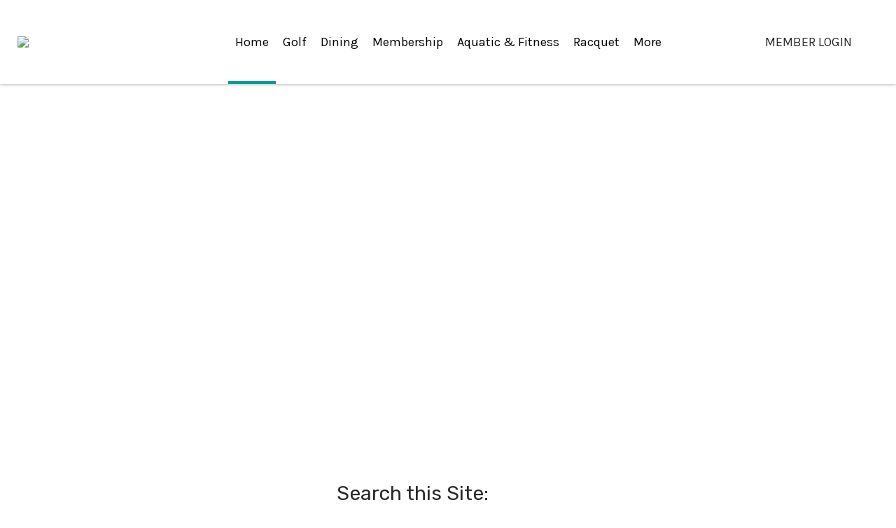

--- FILE ---
content_type: text/html; charset=utf-8
request_url: https://altolakesgolf.com/
body_size: 39561
content:
<!DOCTYPE html PUBLIC "-//W3C//DTD XHTML 1.0 Transitional//EN" "http://www.w3.org/TR/xhtml1/DTD/xhtml1-transitional.dtd">
<html xmlns="http://www.w3.org/1999/xhtml"  lang="en" xml:lang="en">
<head id="head"><title>
	Home - Alto Lakes Golf &amp; Country Club
</title>
	     <!--jQuery include portalTempalte.aspx-->
        <script src="/CMSScripts/jquery/jquery.js"></script>
        <!-- Cookie Notification Styles -->
        <link rel="stylesheet" href="/CMSScripts/CHO/css/basic-styles.css">
        
    <!-- ClubHouseOnlineHeader -->
    
<!-- Meta, title, CSS, favicons masterheader.ascx -->
<meta http-equiv="X-UA-Compatible" content="IE=edge">
<meta name="viewport" content="width=device-width, initial-scale=1">
 

    <link rel="stylesheet" href="https://maxcdn.bootstrapcdn.com/font-awesome/4.7.0/css/font-awesome.min.css">

    <link href="/apple-touch-icon.png" type="image/png" rel="icon"/><link href="/apple-touch-icon.aspx" type="image/png" rel="icon"/><link href="/CHObundles/css?v=qiIqxuvboKcXq5qx9vRZatU4xene1dKmUNH7PsYqMR01" rel="stylesheet"/>

    <link rel="stylesheet" href="/CMSModules/CHO/Widgets/app/css/styles.min.css">

    <link id="ClubHouseOnlineHeader1_siteCssLink" type="text/css" rel="stylesheet" href="/CMSPages/GetResource.ashx?stylesheetname=Sass_AltoLakesGolfCC_36"></link><style type="text/css">body {
font-size:18px;
}

</style><style type="text/css">.master-layout-1 #divMainMenu nav #main-menu>li>a{
color:#000000;
}

li.bold > a {
    font-weight: 700!important;
color: #2e68b2!important;
}

li.blue > a {
color: #2e68b2;
}
</style> 

    <script type="text/javascript" src="/CMSScripts/CHO/JS/Custom/main.min.js"></script>


<!-- Body Font -->
<link rel="preconnect" href="https://fonts.gstatic.com"> <link href="https://fonts.googleapis.com/css2?family=Karla&display=swap" rel="stylesheet">
<link rel="preconnect" href="https://fonts.gstatic.com"> <link href="https://fonts.googleapis.com/css2?family=Rubik&display=swap" rel="stylesheet">
<link rel="preconnect" href="https://fonts.gstatic.com"> <link href="https://fonts.googleapis.com/css2?family=Rubik&display=swap" rel="stylesheet">
<link rel="preconnect" href="https://fonts.gstatic.com"> <link href="https://fonts.googleapis.com/css2?family=Rubik&display=swap" rel="stylesheet">
<link rel="preconnect" href="https://fonts.gstatic.com"> <link href="https://fonts.googleapis.com/css2?family=Rubik&display=swap" rel="stylesheet">
<link rel="preconnect" href="https://fonts.gstatic.com"> <link href="https://fonts.googleapis.com/css2?family=Rubik&display=swap" rel="stylesheet">
<link rel="preconnect" href="https://fonts.gstatic.com"> <link href="https://fonts.googleapis.com/css2?family=Rubik&display=swap" rel="stylesheet">
<link rel="preconnect" href="https://fonts.gstatic.com"> <link href="https://fonts.googleapis.com/css2?family=Rubik&display=swap" rel="stylesheet">

<!--End of masterheader.ascx -->
<meta name="description" content="Alto Lakes Golf & Country Club" /> 
<meta http-equiv="content-type" content="text/html; charset=UTF-8" /><script type="text/javascript">window.NREUM||(NREUM={});NREUM.info = {"beacon":"bam.nr-data.net","errorBeacon":"bam.nr-data.net","licenseKey":"NRJS-011d93807e6b5780e10","applicationID":"1301718592","transactionName":"YgBQZ0dVDRVRAREPWVtKc2BlGwALQxIEAVNGSkJcR0ACCkQHCBZaVBFXHVRHEx4=","queueTime":0,"applicationTime":90,"agent":"","atts":""}</script><script type="text/javascript">(window.NREUM||(NREUM={})).init={privacy:{cookies_enabled:true},ajax:{deny_list:["bam.nr-data.net"]},feature_flags:["soft_nav"],distributed_tracing:{enabled:true}};(window.NREUM||(NREUM={})).loader_config={agentID:"1386223478",accountID:"4124504",trustKey:"4124504",xpid:"UAcFVVNTDBABV1FTAAAPU10D",licenseKey:"NRJS-011d93807e6b5780e10",applicationID:"1301718592",browserID:"1386223478"};;/*! For license information please see nr-loader-spa-1.308.0.min.js.LICENSE.txt */
(()=>{var e,t,r={384:(e,t,r)=>{"use strict";r.d(t,{NT:()=>a,US:()=>u,Zm:()=>o,bQ:()=>d,dV:()=>c,pV:()=>l});var n=r(6154),i=r(1863),s=r(1910);const a={beacon:"bam.nr-data.net",errorBeacon:"bam.nr-data.net"};function o(){return n.gm.NREUM||(n.gm.NREUM={}),void 0===n.gm.newrelic&&(n.gm.newrelic=n.gm.NREUM),n.gm.NREUM}function c(){let e=o();return e.o||(e.o={ST:n.gm.setTimeout,SI:n.gm.setImmediate||n.gm.setInterval,CT:n.gm.clearTimeout,XHR:n.gm.XMLHttpRequest,REQ:n.gm.Request,EV:n.gm.Event,PR:n.gm.Promise,MO:n.gm.MutationObserver,FETCH:n.gm.fetch,WS:n.gm.WebSocket},(0,s.i)(...Object.values(e.o))),e}function d(e,t){let r=o();r.initializedAgents??={},t.initializedAt={ms:(0,i.t)(),date:new Date},r.initializedAgents[e]=t}function u(e,t){o()[e]=t}function l(){return function(){let e=o();const t=e.info||{};e.info={beacon:a.beacon,errorBeacon:a.errorBeacon,...t}}(),function(){let e=o();const t=e.init||{};e.init={...t}}(),c(),function(){let e=o();const t=e.loader_config||{};e.loader_config={...t}}(),o()}},782:(e,t,r)=>{"use strict";r.d(t,{T:()=>n});const n=r(860).K7.pageViewTiming},860:(e,t,r)=>{"use strict";r.d(t,{$J:()=>u,K7:()=>c,P3:()=>d,XX:()=>i,Yy:()=>o,df:()=>s,qY:()=>n,v4:()=>a});const n="events",i="jserrors",s="browser/blobs",a="rum",o="browser/logs",c={ajax:"ajax",genericEvents:"generic_events",jserrors:i,logging:"logging",metrics:"metrics",pageAction:"page_action",pageViewEvent:"page_view_event",pageViewTiming:"page_view_timing",sessionReplay:"session_replay",sessionTrace:"session_trace",softNav:"soft_navigations",spa:"spa"},d={[c.pageViewEvent]:1,[c.pageViewTiming]:2,[c.metrics]:3,[c.jserrors]:4,[c.spa]:5,[c.ajax]:6,[c.sessionTrace]:7,[c.softNav]:8,[c.sessionReplay]:9,[c.logging]:10,[c.genericEvents]:11},u={[c.pageViewEvent]:a,[c.pageViewTiming]:n,[c.ajax]:n,[c.spa]:n,[c.softNav]:n,[c.metrics]:i,[c.jserrors]:i,[c.sessionTrace]:s,[c.sessionReplay]:s,[c.logging]:o,[c.genericEvents]:"ins"}},944:(e,t,r)=>{"use strict";r.d(t,{R:()=>i});var n=r(3241);function i(e,t){"function"==typeof console.debug&&(console.debug("New Relic Warning: https://github.com/newrelic/newrelic-browser-agent/blob/main/docs/warning-codes.md#".concat(e),t),(0,n.W)({agentIdentifier:null,drained:null,type:"data",name:"warn",feature:"warn",data:{code:e,secondary:t}}))}},993:(e,t,r)=>{"use strict";r.d(t,{A$:()=>s,ET:()=>a,TZ:()=>o,p_:()=>i});var n=r(860);const i={ERROR:"ERROR",WARN:"WARN",INFO:"INFO",DEBUG:"DEBUG",TRACE:"TRACE"},s={OFF:0,ERROR:1,WARN:2,INFO:3,DEBUG:4,TRACE:5},a="log",o=n.K7.logging},1541:(e,t,r)=>{"use strict";r.d(t,{U:()=>i,f:()=>n});const n={MFE:"MFE",BA:"BA"};function i(e,t){if(2!==t?.harvestEndpointVersion)return{};const r=t.agentRef.runtime.appMetadata.agents[0].entityGuid;return e?{"source.id":e.id,"source.name":e.name,"source.type":e.type,"parent.id":e.parent?.id||r,"parent.type":e.parent?.type||n.BA}:{"entity.guid":r,appId:t.agentRef.info.applicationID}}},1687:(e,t,r)=>{"use strict";r.d(t,{Ak:()=>d,Ze:()=>h,x3:()=>u});var n=r(3241),i=r(7836),s=r(3606),a=r(860),o=r(2646);const c={};function d(e,t){const r={staged:!1,priority:a.P3[t]||0};l(e),c[e].get(t)||c[e].set(t,r)}function u(e,t){e&&c[e]&&(c[e].get(t)&&c[e].delete(t),p(e,t,!1),c[e].size&&f(e))}function l(e){if(!e)throw new Error("agentIdentifier required");c[e]||(c[e]=new Map)}function h(e="",t="feature",r=!1){if(l(e),!e||!c[e].get(t)||r)return p(e,t);c[e].get(t).staged=!0,f(e)}function f(e){const t=Array.from(c[e]);t.every(([e,t])=>t.staged)&&(t.sort((e,t)=>e[1].priority-t[1].priority),t.forEach(([t])=>{c[e].delete(t),p(e,t)}))}function p(e,t,r=!0){const a=e?i.ee.get(e):i.ee,c=s.i.handlers;if(!a.aborted&&a.backlog&&c){if((0,n.W)({agentIdentifier:e,type:"lifecycle",name:"drain",feature:t}),r){const e=a.backlog[t],r=c[t];if(r){for(let t=0;e&&t<e.length;++t)g(e[t],r);Object.entries(r).forEach(([e,t])=>{Object.values(t||{}).forEach(t=>{t[0]?.on&&t[0]?.context()instanceof o.y&&t[0].on(e,t[1])})})}}a.isolatedBacklog||delete c[t],a.backlog[t]=null,a.emit("drain-"+t,[])}}function g(e,t){var r=e[1];Object.values(t[r]||{}).forEach(t=>{var r=e[0];if(t[0]===r){var n=t[1],i=e[3],s=e[2];n.apply(i,s)}})}},1738:(e,t,r)=>{"use strict";r.d(t,{U:()=>f,Y:()=>h});var n=r(3241),i=r(9908),s=r(1863),a=r(944),o=r(5701),c=r(3969),d=r(8362),u=r(860),l=r(4261);function h(e,t,r,s){const h=s||r;!h||h[e]&&h[e]!==d.d.prototype[e]||(h[e]=function(){(0,i.p)(c.xV,["API/"+e+"/called"],void 0,u.K7.metrics,r.ee),(0,n.W)({agentIdentifier:r.agentIdentifier,drained:!!o.B?.[r.agentIdentifier],type:"data",name:"api",feature:l.Pl+e,data:{}});try{return t.apply(this,arguments)}catch(e){(0,a.R)(23,e)}})}function f(e,t,r,n,a){const o=e.info;null===r?delete o.jsAttributes[t]:o.jsAttributes[t]=r,(a||null===r)&&(0,i.p)(l.Pl+n,[(0,s.t)(),t,r],void 0,"session",e.ee)}},1741:(e,t,r)=>{"use strict";r.d(t,{W:()=>s});var n=r(944),i=r(4261);class s{#e(e,...t){if(this[e]!==s.prototype[e])return this[e](...t);(0,n.R)(35,e)}addPageAction(e,t){return this.#e(i.hG,e,t)}register(e){return this.#e(i.eY,e)}recordCustomEvent(e,t){return this.#e(i.fF,e,t)}setPageViewName(e,t){return this.#e(i.Fw,e,t)}setCustomAttribute(e,t,r){return this.#e(i.cD,e,t,r)}noticeError(e,t){return this.#e(i.o5,e,t)}setUserId(e,t=!1){return this.#e(i.Dl,e,t)}setApplicationVersion(e){return this.#e(i.nb,e)}setErrorHandler(e){return this.#e(i.bt,e)}addRelease(e,t){return this.#e(i.k6,e,t)}log(e,t){return this.#e(i.$9,e,t)}start(){return this.#e(i.d3)}finished(e){return this.#e(i.BL,e)}recordReplay(){return this.#e(i.CH)}pauseReplay(){return this.#e(i.Tb)}addToTrace(e){return this.#e(i.U2,e)}setCurrentRouteName(e){return this.#e(i.PA,e)}interaction(e){return this.#e(i.dT,e)}wrapLogger(e,t,r){return this.#e(i.Wb,e,t,r)}measure(e,t){return this.#e(i.V1,e,t)}consent(e){return this.#e(i.Pv,e)}}},1863:(e,t,r)=>{"use strict";function n(){return Math.floor(performance.now())}r.d(t,{t:()=>n})},1910:(e,t,r)=>{"use strict";r.d(t,{i:()=>s});var n=r(944);const i=new Map;function s(...e){return e.every(e=>{if(i.has(e))return i.get(e);const t="function"==typeof e?e.toString():"",r=t.includes("[native code]"),s=t.includes("nrWrapper");return r||s||(0,n.R)(64,e?.name||t),i.set(e,r),r})}},2555:(e,t,r)=>{"use strict";r.d(t,{D:()=>o,f:()=>a});var n=r(384),i=r(8122);const s={beacon:n.NT.beacon,errorBeacon:n.NT.errorBeacon,licenseKey:void 0,applicationID:void 0,sa:void 0,queueTime:void 0,applicationTime:void 0,ttGuid:void 0,user:void 0,account:void 0,product:void 0,extra:void 0,jsAttributes:{},userAttributes:void 0,atts:void 0,transactionName:void 0,tNamePlain:void 0};function a(e){try{return!!e.licenseKey&&!!e.errorBeacon&&!!e.applicationID}catch(e){return!1}}const o=e=>(0,i.a)(e,s)},2614:(e,t,r)=>{"use strict";r.d(t,{BB:()=>a,H3:()=>n,g:()=>d,iL:()=>c,tS:()=>o,uh:()=>i,wk:()=>s});const n="NRBA",i="SESSION",s=144e5,a=18e5,o={STARTED:"session-started",PAUSE:"session-pause",RESET:"session-reset",RESUME:"session-resume",UPDATE:"session-update"},c={SAME_TAB:"same-tab",CROSS_TAB:"cross-tab"},d={OFF:0,FULL:1,ERROR:2}},2646:(e,t,r)=>{"use strict";r.d(t,{y:()=>n});class n{constructor(e){this.contextId=e}}},2843:(e,t,r)=>{"use strict";r.d(t,{G:()=>s,u:()=>i});var n=r(3878);function i(e,t=!1,r,i){(0,n.DD)("visibilitychange",function(){if(t)return void("hidden"===document.visibilityState&&e());e(document.visibilityState)},r,i)}function s(e,t,r){(0,n.sp)("pagehide",e,t,r)}},3241:(e,t,r)=>{"use strict";r.d(t,{W:()=>s});var n=r(6154);const i="newrelic";function s(e={}){try{n.gm.dispatchEvent(new CustomEvent(i,{detail:e}))}catch(e){}}},3304:(e,t,r)=>{"use strict";r.d(t,{A:()=>s});var n=r(7836);const i=()=>{const e=new WeakSet;return(t,r)=>{if("object"==typeof r&&null!==r){if(e.has(r))return;e.add(r)}return r}};function s(e){try{return JSON.stringify(e,i())??""}catch(e){try{n.ee.emit("internal-error",[e])}catch(e){}return""}}},3333:(e,t,r)=>{"use strict";r.d(t,{$v:()=>u,TZ:()=>n,Xh:()=>c,Zp:()=>i,kd:()=>d,mq:()=>o,nf:()=>a,qN:()=>s});const n=r(860).K7.genericEvents,i=["auxclick","click","copy","keydown","paste","scrollend"],s=["focus","blur"],a=4,o=1e3,c=2e3,d=["PageAction","UserAction","BrowserPerformance"],u={RESOURCES:"experimental.resources",REGISTER:"register"}},3434:(e,t,r)=>{"use strict";r.d(t,{Jt:()=>s,YM:()=>d});var n=r(7836),i=r(5607);const s="nr@original:".concat(i.W),a=50;var o=Object.prototype.hasOwnProperty,c=!1;function d(e,t){return e||(e=n.ee),r.inPlace=function(e,t,n,i,s){n||(n="");const a="-"===n.charAt(0);for(let o=0;o<t.length;o++){const c=t[o],d=e[c];l(d)||(e[c]=r(d,a?c+n:n,i,c,s))}},r.flag=s,r;function r(t,r,n,c,d){return l(t)?t:(r||(r=""),nrWrapper[s]=t,function(e,t,r){if(Object.defineProperty&&Object.keys)try{return Object.keys(e).forEach(function(r){Object.defineProperty(t,r,{get:function(){return e[r]},set:function(t){return e[r]=t,t}})}),t}catch(e){u([e],r)}for(var n in e)o.call(e,n)&&(t[n]=e[n])}(t,nrWrapper,e),nrWrapper);function nrWrapper(){var s,o,l,h;let f;try{o=this,s=[...arguments],l="function"==typeof n?n(s,o):n||{}}catch(t){u([t,"",[s,o,c],l],e)}i(r+"start",[s,o,c],l,d);const p=performance.now();let g;try{return h=t.apply(o,s),g=performance.now(),h}catch(e){throw g=performance.now(),i(r+"err",[s,o,e],l,d),f=e,f}finally{const e=g-p,t={start:p,end:g,duration:e,isLongTask:e>=a,methodName:c,thrownError:f};t.isLongTask&&i("long-task",[t,o],l,d),i(r+"end",[s,o,h],l,d)}}}function i(r,n,i,s){if(!c||t){var a=c;c=!0;try{e.emit(r,n,i,t,s)}catch(t){u([t,r,n,i],e)}c=a}}}function u(e,t){t||(t=n.ee);try{t.emit("internal-error",e)}catch(e){}}function l(e){return!(e&&"function"==typeof e&&e.apply&&!e[s])}},3606:(e,t,r)=>{"use strict";r.d(t,{i:()=>s});var n=r(9908);s.on=a;var i=s.handlers={};function s(e,t,r,s){a(s||n.d,i,e,t,r)}function a(e,t,r,i,s){s||(s="feature"),e||(e=n.d);var a=t[s]=t[s]||{};(a[r]=a[r]||[]).push([e,i])}},3738:(e,t,r)=>{"use strict";r.d(t,{He:()=>i,Kp:()=>o,Lc:()=>d,Rz:()=>u,TZ:()=>n,bD:()=>s,d3:()=>a,jx:()=>l,sl:()=>h,uP:()=>c});const n=r(860).K7.sessionTrace,i="bstResource",s="resource",a="-start",o="-end",c="fn"+a,d="fn"+o,u="pushState",l=1e3,h=3e4},3785:(e,t,r)=>{"use strict";r.d(t,{R:()=>c,b:()=>d});var n=r(9908),i=r(1863),s=r(860),a=r(3969),o=r(993);function c(e,t,r={},c=o.p_.INFO,d=!0,u,l=(0,i.t)()){(0,n.p)(a.xV,["API/logging/".concat(c.toLowerCase(),"/called")],void 0,s.K7.metrics,e),(0,n.p)(o.ET,[l,t,r,c,d,u],void 0,s.K7.logging,e)}function d(e){return"string"==typeof e&&Object.values(o.p_).some(t=>t===e.toUpperCase().trim())}},3878:(e,t,r)=>{"use strict";function n(e,t){return{capture:e,passive:!1,signal:t}}function i(e,t,r=!1,i){window.addEventListener(e,t,n(r,i))}function s(e,t,r=!1,i){document.addEventListener(e,t,n(r,i))}r.d(t,{DD:()=>s,jT:()=>n,sp:()=>i})},3962:(e,t,r)=>{"use strict";r.d(t,{AM:()=>a,O2:()=>l,OV:()=>s,Qu:()=>h,TZ:()=>c,ih:()=>f,pP:()=>o,t1:()=>u,tC:()=>i,wD:()=>d});var n=r(860);const i=["click","keydown","submit"],s="popstate",a="api",o="initialPageLoad",c=n.K7.softNav,d=5e3,u=500,l={INITIAL_PAGE_LOAD:"",ROUTE_CHANGE:1,UNSPECIFIED:2},h={INTERACTION:1,AJAX:2,CUSTOM_END:3,CUSTOM_TRACER:4},f={IP:"in progress",PF:"pending finish",FIN:"finished",CAN:"cancelled"}},3969:(e,t,r)=>{"use strict";r.d(t,{TZ:()=>n,XG:()=>o,rs:()=>i,xV:()=>a,z_:()=>s});const n=r(860).K7.metrics,i="sm",s="cm",a="storeSupportabilityMetrics",o="storeEventMetrics"},4234:(e,t,r)=>{"use strict";r.d(t,{W:()=>s});var n=r(7836),i=r(1687);class s{constructor(e,t){this.agentIdentifier=e,this.ee=n.ee.get(e),this.featureName=t,this.blocked=!1}deregisterDrain(){(0,i.x3)(this.agentIdentifier,this.featureName)}}},4261:(e,t,r)=>{"use strict";r.d(t,{$9:()=>u,BL:()=>c,CH:()=>p,Dl:()=>R,Fw:()=>w,PA:()=>v,Pl:()=>n,Pv:()=>A,Tb:()=>h,U2:()=>a,V1:()=>E,Wb:()=>T,bt:()=>y,cD:()=>b,d3:()=>x,dT:()=>d,eY:()=>g,fF:()=>f,hG:()=>s,hw:()=>i,k6:()=>o,nb:()=>m,o5:()=>l});const n="api-",i=n+"ixn-",s="addPageAction",a="addToTrace",o="addRelease",c="finished",d="interaction",u="log",l="noticeError",h="pauseReplay",f="recordCustomEvent",p="recordReplay",g="register",m="setApplicationVersion",v="setCurrentRouteName",b="setCustomAttribute",y="setErrorHandler",w="setPageViewName",R="setUserId",x="start",T="wrapLogger",E="measure",A="consent"},5205:(e,t,r)=>{"use strict";r.d(t,{j:()=>S});var n=r(384),i=r(1741);var s=r(2555),a=r(3333);const o=e=>{if(!e||"string"!=typeof e)return!1;try{document.createDocumentFragment().querySelector(e)}catch{return!1}return!0};var c=r(2614),d=r(944),u=r(8122);const l="[data-nr-mask]",h=e=>(0,u.a)(e,(()=>{const e={feature_flags:[],experimental:{allow_registered_children:!1,resources:!1},mask_selector:"*",block_selector:"[data-nr-block]",mask_input_options:{color:!1,date:!1,"datetime-local":!1,email:!1,month:!1,number:!1,range:!1,search:!1,tel:!1,text:!1,time:!1,url:!1,week:!1,textarea:!1,select:!1,password:!0}};return{ajax:{deny_list:void 0,block_internal:!0,enabled:!0,autoStart:!0},api:{get allow_registered_children(){return e.feature_flags.includes(a.$v.REGISTER)||e.experimental.allow_registered_children},set allow_registered_children(t){e.experimental.allow_registered_children=t},duplicate_registered_data:!1},browser_consent_mode:{enabled:!1},distributed_tracing:{enabled:void 0,exclude_newrelic_header:void 0,cors_use_newrelic_header:void 0,cors_use_tracecontext_headers:void 0,allowed_origins:void 0},get feature_flags(){return e.feature_flags},set feature_flags(t){e.feature_flags=t},generic_events:{enabled:!0,autoStart:!0},harvest:{interval:30},jserrors:{enabled:!0,autoStart:!0},logging:{enabled:!0,autoStart:!0},metrics:{enabled:!0,autoStart:!0},obfuscate:void 0,page_action:{enabled:!0},page_view_event:{enabled:!0,autoStart:!0},page_view_timing:{enabled:!0,autoStart:!0},performance:{capture_marks:!1,capture_measures:!1,capture_detail:!0,resources:{get enabled(){return e.feature_flags.includes(a.$v.RESOURCES)||e.experimental.resources},set enabled(t){e.experimental.resources=t},asset_types:[],first_party_domains:[],ignore_newrelic:!0}},privacy:{cookies_enabled:!0},proxy:{assets:void 0,beacon:void 0},session:{expiresMs:c.wk,inactiveMs:c.BB},session_replay:{autoStart:!0,enabled:!1,preload:!1,sampling_rate:10,error_sampling_rate:100,collect_fonts:!1,inline_images:!1,fix_stylesheets:!0,mask_all_inputs:!0,get mask_text_selector(){return e.mask_selector},set mask_text_selector(t){o(t)?e.mask_selector="".concat(t,",").concat(l):""===t||null===t?e.mask_selector=l:(0,d.R)(5,t)},get block_class(){return"nr-block"},get ignore_class(){return"nr-ignore"},get mask_text_class(){return"nr-mask"},get block_selector(){return e.block_selector},set block_selector(t){o(t)?e.block_selector+=",".concat(t):""!==t&&(0,d.R)(6,t)},get mask_input_options(){return e.mask_input_options},set mask_input_options(t){t&&"object"==typeof t?e.mask_input_options={...t,password:!0}:(0,d.R)(7,t)}},session_trace:{enabled:!0,autoStart:!0},soft_navigations:{enabled:!0,autoStart:!0},spa:{enabled:!0,autoStart:!0},ssl:void 0,user_actions:{enabled:!0,elementAttributes:["id","className","tagName","type"]}}})());var f=r(6154),p=r(9324);let g=0;const m={buildEnv:p.F3,distMethod:p.Xs,version:p.xv,originTime:f.WN},v={consented:!1},b={appMetadata:{},get consented(){return this.session?.state?.consent||v.consented},set consented(e){v.consented=e},customTransaction:void 0,denyList:void 0,disabled:!1,harvester:void 0,isolatedBacklog:!1,isRecording:!1,loaderType:void 0,maxBytes:3e4,obfuscator:void 0,onerror:void 0,ptid:void 0,releaseIds:{},session:void 0,timeKeeper:void 0,registeredEntities:[],jsAttributesMetadata:{bytes:0},get harvestCount(){return++g}},y=e=>{const t=(0,u.a)(e,b),r=Object.keys(m).reduce((e,t)=>(e[t]={value:m[t],writable:!1,configurable:!0,enumerable:!0},e),{});return Object.defineProperties(t,r)};var w=r(5701);const R=e=>{const t=e.startsWith("http");e+="/",r.p=t?e:"https://"+e};var x=r(7836),T=r(3241);const E={accountID:void 0,trustKey:void 0,agentID:void 0,licenseKey:void 0,applicationID:void 0,xpid:void 0},A=e=>(0,u.a)(e,E),_=new Set;function S(e,t={},r,a){let{init:o,info:c,loader_config:d,runtime:u={},exposed:l=!0}=t;if(!c){const e=(0,n.pV)();o=e.init,c=e.info,d=e.loader_config}e.init=h(o||{}),e.loader_config=A(d||{}),c.jsAttributes??={},f.bv&&(c.jsAttributes.isWorker=!0),e.info=(0,s.D)(c);const p=e.init,g=[c.beacon,c.errorBeacon];_.has(e.agentIdentifier)||(p.proxy.assets&&(R(p.proxy.assets),g.push(p.proxy.assets)),p.proxy.beacon&&g.push(p.proxy.beacon),e.beacons=[...g],function(e){const t=(0,n.pV)();Object.getOwnPropertyNames(i.W.prototype).forEach(r=>{const n=i.W.prototype[r];if("function"!=typeof n||"constructor"===n)return;let s=t[r];e[r]&&!1!==e.exposed&&"micro-agent"!==e.runtime?.loaderType&&(t[r]=(...t)=>{const n=e[r](...t);return s?s(...t):n})})}(e),(0,n.US)("activatedFeatures",w.B)),u.denyList=[...p.ajax.deny_list||[],...p.ajax.block_internal?g:[]],u.ptid=e.agentIdentifier,u.loaderType=r,e.runtime=y(u),_.has(e.agentIdentifier)||(e.ee=x.ee.get(e.agentIdentifier),e.exposed=l,(0,T.W)({agentIdentifier:e.agentIdentifier,drained:!!w.B?.[e.agentIdentifier],type:"lifecycle",name:"initialize",feature:void 0,data:e.config})),_.add(e.agentIdentifier)}},5270:(e,t,r)=>{"use strict";r.d(t,{Aw:()=>a,SR:()=>s,rF:()=>o});var n=r(384),i=r(7767);function s(e){return!!(0,n.dV)().o.MO&&(0,i.V)(e)&&!0===e?.session_trace.enabled}function a(e){return!0===e?.session_replay.preload&&s(e)}function o(e,t){try{if("string"==typeof t?.type){if("password"===t.type.toLowerCase())return"*".repeat(e?.length||0);if(void 0!==t?.dataset?.nrUnmask||t?.classList?.contains("nr-unmask"))return e}}catch(e){}return"string"==typeof e?e.replace(/[\S]/g,"*"):"*".repeat(e?.length||0)}},5289:(e,t,r)=>{"use strict";r.d(t,{GG:()=>a,Qr:()=>c,sB:()=>o});var n=r(3878),i=r(6389);function s(){return"undefined"==typeof document||"complete"===document.readyState}function a(e,t){if(s())return e();const r=(0,i.J)(e),a=setInterval(()=>{s()&&(clearInterval(a),r())},500);(0,n.sp)("load",r,t)}function o(e){if(s())return e();(0,n.DD)("DOMContentLoaded",e)}function c(e){if(s())return e();(0,n.sp)("popstate",e)}},5607:(e,t,r)=>{"use strict";r.d(t,{W:()=>n});const n=(0,r(9566).bz)()},5701:(e,t,r)=>{"use strict";r.d(t,{B:()=>s,t:()=>a});var n=r(3241);const i=new Set,s={};function a(e,t){const r=t.agentIdentifier;s[r]??={},e&&"object"==typeof e&&(i.has(r)||(t.ee.emit("rumresp",[e]),s[r]=e,i.add(r),(0,n.W)({agentIdentifier:r,loaded:!0,drained:!0,type:"lifecycle",name:"load",feature:void 0,data:e})))}},6154:(e,t,r)=>{"use strict";r.d(t,{OF:()=>d,RI:()=>i,WN:()=>h,bv:()=>s,eN:()=>f,gm:()=>a,lR:()=>l,m:()=>c,mw:()=>o,sb:()=>u});var n=r(1863);const i="undefined"!=typeof window&&!!window.document,s="undefined"!=typeof WorkerGlobalScope&&("undefined"!=typeof self&&self instanceof WorkerGlobalScope&&self.navigator instanceof WorkerNavigator||"undefined"!=typeof globalThis&&globalThis instanceof WorkerGlobalScope&&globalThis.navigator instanceof WorkerNavigator),a=i?window:"undefined"!=typeof WorkerGlobalScope&&("undefined"!=typeof self&&self instanceof WorkerGlobalScope&&self||"undefined"!=typeof globalThis&&globalThis instanceof WorkerGlobalScope&&globalThis),o=Boolean("hidden"===a?.document?.visibilityState),c=""+a?.location,d=/iPad|iPhone|iPod/.test(a.navigator?.userAgent),u=d&&"undefined"==typeof SharedWorker,l=(()=>{const e=a.navigator?.userAgent?.match(/Firefox[/\s](\d+\.\d+)/);return Array.isArray(e)&&e.length>=2?+e[1]:0})(),h=Date.now()-(0,n.t)(),f=()=>"undefined"!=typeof PerformanceNavigationTiming&&a?.performance?.getEntriesByType("navigation")?.[0]?.responseStart},6344:(e,t,r)=>{"use strict";r.d(t,{BB:()=>u,Qb:()=>l,TZ:()=>i,Ug:()=>a,Vh:()=>s,_s:()=>o,bc:()=>d,yP:()=>c});var n=r(2614);const i=r(860).K7.sessionReplay,s="errorDuringReplay",a=.12,o={DomContentLoaded:0,Load:1,FullSnapshot:2,IncrementalSnapshot:3,Meta:4,Custom:5},c={[n.g.ERROR]:15e3,[n.g.FULL]:3e5,[n.g.OFF]:0},d={RESET:{message:"Session was reset",sm:"Reset"},IMPORT:{message:"Recorder failed to import",sm:"Import"},TOO_MANY:{message:"429: Too Many Requests",sm:"Too-Many"},TOO_BIG:{message:"Payload was too large",sm:"Too-Big"},CROSS_TAB:{message:"Session Entity was set to OFF on another tab",sm:"Cross-Tab"},ENTITLEMENTS:{message:"Session Replay is not allowed and will not be started",sm:"Entitlement"}},u=5e3,l={API:"api",RESUME:"resume",SWITCH_TO_FULL:"switchToFull",INITIALIZE:"initialize",PRELOAD:"preload"}},6389:(e,t,r)=>{"use strict";function n(e,t=500,r={}){const n=r?.leading||!1;let i;return(...r)=>{n&&void 0===i&&(e.apply(this,r),i=setTimeout(()=>{i=clearTimeout(i)},t)),n||(clearTimeout(i),i=setTimeout(()=>{e.apply(this,r)},t))}}function i(e){let t=!1;return(...r)=>{t||(t=!0,e.apply(this,r))}}r.d(t,{J:()=>i,s:()=>n})},6630:(e,t,r)=>{"use strict";r.d(t,{T:()=>n});const n=r(860).K7.pageViewEvent},6774:(e,t,r)=>{"use strict";r.d(t,{T:()=>n});const n=r(860).K7.jserrors},7295:(e,t,r)=>{"use strict";r.d(t,{Xv:()=>a,gX:()=>i,iW:()=>s});var n=[];function i(e){if(!e||s(e))return!1;if(0===n.length)return!0;if("*"===n[0].hostname)return!1;for(var t=0;t<n.length;t++){var r=n[t];if(r.hostname.test(e.hostname)&&r.pathname.test(e.pathname))return!1}return!0}function s(e){return void 0===e.hostname}function a(e){if(n=[],e&&e.length)for(var t=0;t<e.length;t++){let r=e[t];if(!r)continue;if("*"===r)return void(n=[{hostname:"*"}]);0===r.indexOf("http://")?r=r.substring(7):0===r.indexOf("https://")&&(r=r.substring(8));const i=r.indexOf("/");let s,a;i>0?(s=r.substring(0,i),a=r.substring(i)):(s=r,a="*");let[c]=s.split(":");n.push({hostname:o(c),pathname:o(a,!0)})}}function o(e,t=!1){const r=e.replace(/[.+?^${}()|[\]\\]/g,e=>"\\"+e).replace(/\*/g,".*?");return new RegExp((t?"^":"")+r+"$")}},7485:(e,t,r)=>{"use strict";r.d(t,{D:()=>i});var n=r(6154);function i(e){if(0===(e||"").indexOf("data:"))return{protocol:"data"};try{const t=new URL(e,location.href),r={port:t.port,hostname:t.hostname,pathname:t.pathname,search:t.search,protocol:t.protocol.slice(0,t.protocol.indexOf(":")),sameOrigin:t.protocol===n.gm?.location?.protocol&&t.host===n.gm?.location?.host};return r.port&&""!==r.port||("http:"===t.protocol&&(r.port="80"),"https:"===t.protocol&&(r.port="443")),r.pathname&&""!==r.pathname?r.pathname.startsWith("/")||(r.pathname="/".concat(r.pathname)):r.pathname="/",r}catch(e){return{}}}},7699:(e,t,r)=>{"use strict";r.d(t,{It:()=>s,KC:()=>o,No:()=>i,qh:()=>a});var n=r(860);const i=16e3,s=1e6,a="SESSION_ERROR",o={[n.K7.logging]:!0,[n.K7.genericEvents]:!1,[n.K7.jserrors]:!1,[n.K7.ajax]:!1}},7767:(e,t,r)=>{"use strict";r.d(t,{V:()=>i});var n=r(6154);const i=e=>n.RI&&!0===e?.privacy.cookies_enabled},7836:(e,t,r)=>{"use strict";r.d(t,{P:()=>o,ee:()=>c});var n=r(384),i=r(8990),s=r(2646),a=r(5607);const o="nr@context:".concat(a.W),c=function e(t,r){var n={},a={},u={},l=!1;try{l=16===r.length&&d.initializedAgents?.[r]?.runtime.isolatedBacklog}catch(e){}var h={on:p,addEventListener:p,removeEventListener:function(e,t){var r=n[e];if(!r)return;for(var i=0;i<r.length;i++)r[i]===t&&r.splice(i,1)},emit:function(e,r,n,i,s){!1!==s&&(s=!0);if(c.aborted&&!i)return;t&&s&&t.emit(e,r,n);var o=f(n);g(e).forEach(e=>{e.apply(o,r)});var d=v()[a[e]];d&&d.push([h,e,r,o]);return o},get:m,listeners:g,context:f,buffer:function(e,t){const r=v();if(t=t||"feature",h.aborted)return;Object.entries(e||{}).forEach(([e,n])=>{a[n]=t,t in r||(r[t]=[])})},abort:function(){h._aborted=!0,Object.keys(h.backlog).forEach(e=>{delete h.backlog[e]})},isBuffering:function(e){return!!v()[a[e]]},debugId:r,backlog:l?{}:t&&"object"==typeof t.backlog?t.backlog:{},isolatedBacklog:l};return Object.defineProperty(h,"aborted",{get:()=>{let e=h._aborted||!1;return e||(t&&(e=t.aborted),e)}}),h;function f(e){return e&&e instanceof s.y?e:e?(0,i.I)(e,o,()=>new s.y(o)):new s.y(o)}function p(e,t){n[e]=g(e).concat(t)}function g(e){return n[e]||[]}function m(t){return u[t]=u[t]||e(h,t)}function v(){return h.backlog}}(void 0,"globalEE"),d=(0,n.Zm)();d.ee||(d.ee=c)},8122:(e,t,r)=>{"use strict";r.d(t,{a:()=>i});var n=r(944);function i(e,t){try{if(!e||"object"!=typeof e)return(0,n.R)(3);if(!t||"object"!=typeof t)return(0,n.R)(4);const r=Object.create(Object.getPrototypeOf(t),Object.getOwnPropertyDescriptors(t)),s=0===Object.keys(r).length?e:r;for(let a in s)if(void 0!==e[a])try{if(null===e[a]){r[a]=null;continue}Array.isArray(e[a])&&Array.isArray(t[a])?r[a]=Array.from(new Set([...e[a],...t[a]])):"object"==typeof e[a]&&"object"==typeof t[a]?r[a]=i(e[a],t[a]):r[a]=e[a]}catch(e){r[a]||(0,n.R)(1,e)}return r}catch(e){(0,n.R)(2,e)}}},8139:(e,t,r)=>{"use strict";r.d(t,{u:()=>h});var n=r(7836),i=r(3434),s=r(8990),a=r(6154);const o={},c=a.gm.XMLHttpRequest,d="addEventListener",u="removeEventListener",l="nr@wrapped:".concat(n.P);function h(e){var t=function(e){return(e||n.ee).get("events")}(e);if(o[t.debugId]++)return t;o[t.debugId]=1;var r=(0,i.YM)(t,!0);function h(e){r.inPlace(e,[d,u],"-",p)}function p(e,t){return e[1]}return"getPrototypeOf"in Object&&(a.RI&&f(document,h),c&&f(c.prototype,h),f(a.gm,h)),t.on(d+"-start",function(e,t){var n=e[1];if(null!==n&&("function"==typeof n||"object"==typeof n)&&"newrelic"!==e[0]){var i=(0,s.I)(n,l,function(){var e={object:function(){if("function"!=typeof n.handleEvent)return;return n.handleEvent.apply(n,arguments)},function:n}[typeof n];return e?r(e,"fn-",null,e.name||"anonymous"):n});this.wrapped=e[1]=i}}),t.on(u+"-start",function(e){e[1]=this.wrapped||e[1]}),t}function f(e,t,...r){let n=e;for(;"object"==typeof n&&!Object.prototype.hasOwnProperty.call(n,d);)n=Object.getPrototypeOf(n);n&&t(n,...r)}},8362:(e,t,r)=>{"use strict";r.d(t,{d:()=>s});var n=r(9566),i=r(1741);class s extends i.W{agentIdentifier=(0,n.LA)(16)}},8374:(e,t,r)=>{r.nc=(()=>{try{return document?.currentScript?.nonce}catch(e){}return""})()},8990:(e,t,r)=>{"use strict";r.d(t,{I:()=>i});var n=Object.prototype.hasOwnProperty;function i(e,t,r){if(n.call(e,t))return e[t];var i=r();if(Object.defineProperty&&Object.keys)try{return Object.defineProperty(e,t,{value:i,writable:!0,enumerable:!1}),i}catch(e){}return e[t]=i,i}},9119:(e,t,r)=>{"use strict";r.d(t,{L:()=>s});var n=/([^?#]*)[^#]*(#[^?]*|$).*/,i=/([^?#]*)().*/;function s(e,t){return e?e.replace(t?n:i,"$1$2"):e}},9300:(e,t,r)=>{"use strict";r.d(t,{T:()=>n});const n=r(860).K7.ajax},9324:(e,t,r)=>{"use strict";r.d(t,{AJ:()=>a,F3:()=>i,Xs:()=>s,Yq:()=>o,xv:()=>n});const n="1.308.0",i="PROD",s="CDN",a="@newrelic/rrweb",o="1.0.1"},9566:(e,t,r)=>{"use strict";r.d(t,{LA:()=>o,ZF:()=>c,bz:()=>a,el:()=>d});var n=r(6154);const i="xxxxxxxx-xxxx-4xxx-yxxx-xxxxxxxxxxxx";function s(e,t){return e?15&e[t]:16*Math.random()|0}function a(){const e=n.gm?.crypto||n.gm?.msCrypto;let t,r=0;return e&&e.getRandomValues&&(t=e.getRandomValues(new Uint8Array(30))),i.split("").map(e=>"x"===e?s(t,r++).toString(16):"y"===e?(3&s()|8).toString(16):e).join("")}function o(e){const t=n.gm?.crypto||n.gm?.msCrypto;let r,i=0;t&&t.getRandomValues&&(r=t.getRandomValues(new Uint8Array(e)));const a=[];for(var o=0;o<e;o++)a.push(s(r,i++).toString(16));return a.join("")}function c(){return o(16)}function d(){return o(32)}},9908:(e,t,r)=>{"use strict";r.d(t,{d:()=>n,p:()=>i});var n=r(7836).ee.get("handle");function i(e,t,r,i,s){s?(s.buffer([e],i),s.emit(e,t,r)):(n.buffer([e],i),n.emit(e,t,r))}}},n={};function i(e){var t=n[e];if(void 0!==t)return t.exports;var s=n[e]={exports:{}};return r[e](s,s.exports,i),s.exports}i.m=r,i.d=(e,t)=>{for(var r in t)i.o(t,r)&&!i.o(e,r)&&Object.defineProperty(e,r,{enumerable:!0,get:t[r]})},i.f={},i.e=e=>Promise.all(Object.keys(i.f).reduce((t,r)=>(i.f[r](e,t),t),[])),i.u=e=>({212:"nr-spa-compressor",249:"nr-spa-recorder",478:"nr-spa"}[e]+"-1.308.0.min.js"),i.o=(e,t)=>Object.prototype.hasOwnProperty.call(e,t),e={},t="NRBA-1.308.0.PROD:",i.l=(r,n,s,a)=>{if(e[r])e[r].push(n);else{var o,c;if(void 0!==s)for(var d=document.getElementsByTagName("script"),u=0;u<d.length;u++){var l=d[u];if(l.getAttribute("src")==r||l.getAttribute("data-webpack")==t+s){o=l;break}}if(!o){c=!0;var h={478:"sha512-RSfSVnmHk59T/uIPbdSE0LPeqcEdF4/+XhfJdBuccH5rYMOEZDhFdtnh6X6nJk7hGpzHd9Ujhsy7lZEz/ORYCQ==",249:"sha512-ehJXhmntm85NSqW4MkhfQqmeKFulra3klDyY0OPDUE+sQ3GokHlPh1pmAzuNy//3j4ac6lzIbmXLvGQBMYmrkg==",212:"sha512-B9h4CR46ndKRgMBcK+j67uSR2RCnJfGefU+A7FrgR/k42ovXy5x/MAVFiSvFxuVeEk/pNLgvYGMp1cBSK/G6Fg=="};(o=document.createElement("script")).charset="utf-8",i.nc&&o.setAttribute("nonce",i.nc),o.setAttribute("data-webpack",t+s),o.src=r,0!==o.src.indexOf(window.location.origin+"/")&&(o.crossOrigin="anonymous"),h[a]&&(o.integrity=h[a])}e[r]=[n];var f=(t,n)=>{o.onerror=o.onload=null,clearTimeout(p);var i=e[r];if(delete e[r],o.parentNode&&o.parentNode.removeChild(o),i&&i.forEach(e=>e(n)),t)return t(n)},p=setTimeout(f.bind(null,void 0,{type:"timeout",target:o}),12e4);o.onerror=f.bind(null,o.onerror),o.onload=f.bind(null,o.onload),c&&document.head.appendChild(o)}},i.r=e=>{"undefined"!=typeof Symbol&&Symbol.toStringTag&&Object.defineProperty(e,Symbol.toStringTag,{value:"Module"}),Object.defineProperty(e,"__esModule",{value:!0})},i.p="https://js-agent.newrelic.com/",(()=>{var e={38:0,788:0};i.f.j=(t,r)=>{var n=i.o(e,t)?e[t]:void 0;if(0!==n)if(n)r.push(n[2]);else{var s=new Promise((r,i)=>n=e[t]=[r,i]);r.push(n[2]=s);var a=i.p+i.u(t),o=new Error;i.l(a,r=>{if(i.o(e,t)&&(0!==(n=e[t])&&(e[t]=void 0),n)){var s=r&&("load"===r.type?"missing":r.type),a=r&&r.target&&r.target.src;o.message="Loading chunk "+t+" failed: ("+s+": "+a+")",o.name="ChunkLoadError",o.type=s,o.request=a,n[1](o)}},"chunk-"+t,t)}};var t=(t,r)=>{var n,s,[a,o,c]=r,d=0;if(a.some(t=>0!==e[t])){for(n in o)i.o(o,n)&&(i.m[n]=o[n]);if(c)c(i)}for(t&&t(r);d<a.length;d++)s=a[d],i.o(e,s)&&e[s]&&e[s][0](),e[s]=0},r=self["webpackChunk:NRBA-1.308.0.PROD"]=self["webpackChunk:NRBA-1.308.0.PROD"]||[];r.forEach(t.bind(null,0)),r.push=t.bind(null,r.push.bind(r))})(),(()=>{"use strict";i(8374);var e=i(8362),t=i(860);const r=Object.values(t.K7);var n=i(5205);var s=i(9908),a=i(1863),o=i(4261),c=i(1738);var d=i(1687),u=i(4234),l=i(5289),h=i(6154),f=i(944),p=i(5270),g=i(7767),m=i(6389),v=i(7699);class b extends u.W{constructor(e,t){super(e.agentIdentifier,t),this.agentRef=e,this.abortHandler=void 0,this.featAggregate=void 0,this.loadedSuccessfully=void 0,this.onAggregateImported=new Promise(e=>{this.loadedSuccessfully=e}),this.deferred=Promise.resolve(),!1===e.init[this.featureName].autoStart?this.deferred=new Promise((t,r)=>{this.ee.on("manual-start-all",(0,m.J)(()=>{(0,d.Ak)(e.agentIdentifier,this.featureName),t()}))}):(0,d.Ak)(e.agentIdentifier,t)}importAggregator(e,t,r={}){if(this.featAggregate)return;const n=async()=>{let n;await this.deferred;try{if((0,g.V)(e.init)){const{setupAgentSession:t}=await i.e(478).then(i.bind(i,8766));n=t(e)}}catch(e){(0,f.R)(20,e),this.ee.emit("internal-error",[e]),(0,s.p)(v.qh,[e],void 0,this.featureName,this.ee)}try{if(!this.#t(this.featureName,n,e.init))return(0,d.Ze)(this.agentIdentifier,this.featureName),void this.loadedSuccessfully(!1);const{Aggregate:i}=await t();this.featAggregate=new i(e,r),e.runtime.harvester.initializedAggregates.push(this.featAggregate),this.loadedSuccessfully(!0)}catch(e){(0,f.R)(34,e),this.abortHandler?.(),(0,d.Ze)(this.agentIdentifier,this.featureName,!0),this.loadedSuccessfully(!1),this.ee&&this.ee.abort()}};h.RI?(0,l.GG)(()=>n(),!0):n()}#t(e,r,n){if(this.blocked)return!1;switch(e){case t.K7.sessionReplay:return(0,p.SR)(n)&&!!r;case t.K7.sessionTrace:return!!r;default:return!0}}}var y=i(6630),w=i(2614),R=i(3241);class x extends b{static featureName=y.T;constructor(e){var t;super(e,y.T),this.setupInspectionEvents(e.agentIdentifier),t=e,(0,c.Y)(o.Fw,function(e,r){"string"==typeof e&&("/"!==e.charAt(0)&&(e="/"+e),t.runtime.customTransaction=(r||"http://custom.transaction")+e,(0,s.p)(o.Pl+o.Fw,[(0,a.t)()],void 0,void 0,t.ee))},t),this.importAggregator(e,()=>i.e(478).then(i.bind(i,2467)))}setupInspectionEvents(e){const t=(t,r)=>{t&&(0,R.W)({agentIdentifier:e,timeStamp:t.timeStamp,loaded:"complete"===t.target.readyState,type:"window",name:r,data:t.target.location+""})};(0,l.sB)(e=>{t(e,"DOMContentLoaded")}),(0,l.GG)(e=>{t(e,"load")}),(0,l.Qr)(e=>{t(e,"navigate")}),this.ee.on(w.tS.UPDATE,(t,r)=>{(0,R.W)({agentIdentifier:e,type:"lifecycle",name:"session",data:r})})}}var T=i(384);class E extends e.d{constructor(e){var t;(super(),h.gm)?(this.features={},(0,T.bQ)(this.agentIdentifier,this),this.desiredFeatures=new Set(e.features||[]),this.desiredFeatures.add(x),(0,n.j)(this,e,e.loaderType||"agent"),t=this,(0,c.Y)(o.cD,function(e,r,n=!1){if("string"==typeof e){if(["string","number","boolean"].includes(typeof r)||null===r)return(0,c.U)(t,e,r,o.cD,n);(0,f.R)(40,typeof r)}else(0,f.R)(39,typeof e)},t),function(e){(0,c.Y)(o.Dl,function(t,r=!1){if("string"!=typeof t&&null!==t)return void(0,f.R)(41,typeof t);const n=e.info.jsAttributes["enduser.id"];r&&null!=n&&n!==t?(0,s.p)(o.Pl+"setUserIdAndResetSession",[t],void 0,"session",e.ee):(0,c.U)(e,"enduser.id",t,o.Dl,!0)},e)}(this),function(e){(0,c.Y)(o.nb,function(t){if("string"==typeof t||null===t)return(0,c.U)(e,"application.version",t,o.nb,!1);(0,f.R)(42,typeof t)},e)}(this),function(e){(0,c.Y)(o.d3,function(){e.ee.emit("manual-start-all")},e)}(this),function(e){(0,c.Y)(o.Pv,function(t=!0){if("boolean"==typeof t){if((0,s.p)(o.Pl+o.Pv,[t],void 0,"session",e.ee),e.runtime.consented=t,t){const t=e.features.page_view_event;t.onAggregateImported.then(e=>{const r=t.featAggregate;e&&!r.sentRum&&r.sendRum()})}}else(0,f.R)(65,typeof t)},e)}(this),this.run()):(0,f.R)(21)}get config(){return{info:this.info,init:this.init,loader_config:this.loader_config,runtime:this.runtime}}get api(){return this}run(){try{const e=function(e){const t={};return r.forEach(r=>{t[r]=!!e[r]?.enabled}),t}(this.init),n=[...this.desiredFeatures];n.sort((e,r)=>t.P3[e.featureName]-t.P3[r.featureName]),n.forEach(r=>{if(!e[r.featureName]&&r.featureName!==t.K7.pageViewEvent)return;if(r.featureName===t.K7.spa)return void(0,f.R)(67);const n=function(e){switch(e){case t.K7.ajax:return[t.K7.jserrors];case t.K7.sessionTrace:return[t.K7.ajax,t.K7.pageViewEvent];case t.K7.sessionReplay:return[t.K7.sessionTrace];case t.K7.pageViewTiming:return[t.K7.pageViewEvent];default:return[]}}(r.featureName).filter(e=>!(e in this.features));n.length>0&&(0,f.R)(36,{targetFeature:r.featureName,missingDependencies:n}),this.features[r.featureName]=new r(this)})}catch(e){(0,f.R)(22,e);for(const e in this.features)this.features[e].abortHandler?.();const t=(0,T.Zm)();delete t.initializedAgents[this.agentIdentifier]?.features,delete this.sharedAggregator;return t.ee.get(this.agentIdentifier).abort(),!1}}}var A=i(2843),_=i(782);class S extends b{static featureName=_.T;constructor(e){super(e,_.T),h.RI&&((0,A.u)(()=>(0,s.p)("docHidden",[(0,a.t)()],void 0,_.T,this.ee),!0),(0,A.G)(()=>(0,s.p)("winPagehide",[(0,a.t)()],void 0,_.T,this.ee)),this.importAggregator(e,()=>i.e(478).then(i.bind(i,9917))))}}var O=i(3969);class I extends b{static featureName=O.TZ;constructor(e){super(e,O.TZ),h.RI&&document.addEventListener("securitypolicyviolation",e=>{(0,s.p)(O.xV,["Generic/CSPViolation/Detected"],void 0,this.featureName,this.ee)}),this.importAggregator(e,()=>i.e(478).then(i.bind(i,6555)))}}var N=i(6774),P=i(3878),k=i(3304);class D{constructor(e,t,r,n,i){this.name="UncaughtError",this.message="string"==typeof e?e:(0,k.A)(e),this.sourceURL=t,this.line=r,this.column=n,this.__newrelic=i}}function C(e){return M(e)?e:new D(void 0!==e?.message?e.message:e,e?.filename||e?.sourceURL,e?.lineno||e?.line,e?.colno||e?.col,e?.__newrelic,e?.cause)}function j(e){const t="Unhandled Promise Rejection: ";if(!e?.reason)return;if(M(e.reason)){try{e.reason.message.startsWith(t)||(e.reason.message=t+e.reason.message)}catch(e){}return C(e.reason)}const r=C(e.reason);return(r.message||"").startsWith(t)||(r.message=t+r.message),r}function L(e){if(e.error instanceof SyntaxError&&!/:\d+$/.test(e.error.stack?.trim())){const t=new D(e.message,e.filename,e.lineno,e.colno,e.error.__newrelic,e.cause);return t.name=SyntaxError.name,t}return M(e.error)?e.error:C(e)}function M(e){return e instanceof Error&&!!e.stack}function H(e,r,n,i,o=(0,a.t)()){"string"==typeof e&&(e=new Error(e)),(0,s.p)("err",[e,o,!1,r,n.runtime.isRecording,void 0,i],void 0,t.K7.jserrors,n.ee),(0,s.p)("uaErr",[],void 0,t.K7.genericEvents,n.ee)}var B=i(1541),K=i(993),W=i(3785);function U(e,{customAttributes:t={},level:r=K.p_.INFO}={},n,i,s=(0,a.t)()){(0,W.R)(n.ee,e,t,r,!1,i,s)}function F(e,r,n,i,c=(0,a.t)()){(0,s.p)(o.Pl+o.hG,[c,e,r,i],void 0,t.K7.genericEvents,n.ee)}function V(e,r,n,i,c=(0,a.t)()){const{start:d,end:u,customAttributes:l}=r||{},h={customAttributes:l||{}};if("object"!=typeof h.customAttributes||"string"!=typeof e||0===e.length)return void(0,f.R)(57);const p=(e,t)=>null==e?t:"number"==typeof e?e:e instanceof PerformanceMark?e.startTime:Number.NaN;if(h.start=p(d,0),h.end=p(u,c),Number.isNaN(h.start)||Number.isNaN(h.end))(0,f.R)(57);else{if(h.duration=h.end-h.start,!(h.duration<0))return(0,s.p)(o.Pl+o.V1,[h,e,i],void 0,t.K7.genericEvents,n.ee),h;(0,f.R)(58)}}function G(e,r={},n,i,c=(0,a.t)()){(0,s.p)(o.Pl+o.fF,[c,e,r,i],void 0,t.K7.genericEvents,n.ee)}function z(e){(0,c.Y)(o.eY,function(t){return Y(e,t)},e)}function Y(e,r,n){(0,f.R)(54,"newrelic.register"),r||={},r.type=B.f.MFE,r.licenseKey||=e.info.licenseKey,r.blocked=!1,r.parent=n||{},Array.isArray(r.tags)||(r.tags=[]);const i={};r.tags.forEach(e=>{"name"!==e&&"id"!==e&&(i["source.".concat(e)]=!0)}),r.isolated??=!0;let o=()=>{};const c=e.runtime.registeredEntities;if(!r.isolated){const e=c.find(({metadata:{target:{id:e}}})=>e===r.id&&!r.isolated);if(e)return e}const d=e=>{r.blocked=!0,o=e};function u(e){return"string"==typeof e&&!!e.trim()&&e.trim().length<501||"number"==typeof e}e.init.api.allow_registered_children||d((0,m.J)(()=>(0,f.R)(55))),u(r.id)&&u(r.name)||d((0,m.J)(()=>(0,f.R)(48,r)));const l={addPageAction:(t,n={})=>g(F,[t,{...i,...n},e],r),deregister:()=>{d((0,m.J)(()=>(0,f.R)(68)))},log:(t,n={})=>g(U,[t,{...n,customAttributes:{...i,...n.customAttributes||{}}},e],r),measure:(t,n={})=>g(V,[t,{...n,customAttributes:{...i,...n.customAttributes||{}}},e],r),noticeError:(t,n={})=>g(H,[t,{...i,...n},e],r),register:(t={})=>g(Y,[e,t],l.metadata.target),recordCustomEvent:(t,n={})=>g(G,[t,{...i,...n},e],r),setApplicationVersion:e=>p("application.version",e),setCustomAttribute:(e,t)=>p(e,t),setUserId:e=>p("enduser.id",e),metadata:{customAttributes:i,target:r}},h=()=>(r.blocked&&o(),r.blocked);h()||c.push(l);const p=(e,t)=>{h()||(i[e]=t)},g=(r,n,i)=>{if(h())return;const o=(0,a.t)();(0,s.p)(O.xV,["API/register/".concat(r.name,"/called")],void 0,t.K7.metrics,e.ee);try{if(e.init.api.duplicate_registered_data&&"register"!==r.name){let e=n;if(n[1]instanceof Object){const t={"child.id":i.id,"child.type":i.type};e="customAttributes"in n[1]?[n[0],{...n[1],customAttributes:{...n[1].customAttributes,...t}},...n.slice(2)]:[n[0],{...n[1],...t},...n.slice(2)]}r(...e,void 0,o)}return r(...n,i,o)}catch(e){(0,f.R)(50,e)}};return l}class Z extends b{static featureName=N.T;constructor(e){var t;super(e,N.T),t=e,(0,c.Y)(o.o5,(e,r)=>H(e,r,t),t),function(e){(0,c.Y)(o.bt,function(t){e.runtime.onerror=t},e)}(e),function(e){let t=0;(0,c.Y)(o.k6,function(e,r){++t>10||(this.runtime.releaseIds[e.slice(-200)]=(""+r).slice(-200))},e)}(e),z(e);try{this.removeOnAbort=new AbortController}catch(e){}this.ee.on("internal-error",(t,r)=>{this.abortHandler&&(0,s.p)("ierr",[C(t),(0,a.t)(),!0,{},e.runtime.isRecording,r],void 0,this.featureName,this.ee)}),h.gm.addEventListener("unhandledrejection",t=>{this.abortHandler&&(0,s.p)("err",[j(t),(0,a.t)(),!1,{unhandledPromiseRejection:1},e.runtime.isRecording],void 0,this.featureName,this.ee)},(0,P.jT)(!1,this.removeOnAbort?.signal)),h.gm.addEventListener("error",t=>{this.abortHandler&&(0,s.p)("err",[L(t),(0,a.t)(),!1,{},e.runtime.isRecording],void 0,this.featureName,this.ee)},(0,P.jT)(!1,this.removeOnAbort?.signal)),this.abortHandler=this.#r,this.importAggregator(e,()=>i.e(478).then(i.bind(i,2176)))}#r(){this.removeOnAbort?.abort(),this.abortHandler=void 0}}var q=i(8990);let X=1;function J(e){const t=typeof e;return!e||"object"!==t&&"function"!==t?-1:e===h.gm?0:(0,q.I)(e,"nr@id",function(){return X++})}function Q(e){if("string"==typeof e&&e.length)return e.length;if("object"==typeof e){if("undefined"!=typeof ArrayBuffer&&e instanceof ArrayBuffer&&e.byteLength)return e.byteLength;if("undefined"!=typeof Blob&&e instanceof Blob&&e.size)return e.size;if(!("undefined"!=typeof FormData&&e instanceof FormData))try{return(0,k.A)(e).length}catch(e){return}}}var ee=i(8139),te=i(7836),re=i(3434);const ne={},ie=["open","send"];function se(e){var t=e||te.ee;const r=function(e){return(e||te.ee).get("xhr")}(t);if(void 0===h.gm.XMLHttpRequest)return r;if(ne[r.debugId]++)return r;ne[r.debugId]=1,(0,ee.u)(t);var n=(0,re.YM)(r),i=h.gm.XMLHttpRequest,s=h.gm.MutationObserver,a=h.gm.Promise,o=h.gm.setInterval,c="readystatechange",d=["onload","onerror","onabort","onloadstart","onloadend","onprogress","ontimeout"],u=[],l=h.gm.XMLHttpRequest=function(e){const t=new i(e),s=r.context(t);try{r.emit("new-xhr",[t],s),t.addEventListener(c,(a=s,function(){var e=this;e.readyState>3&&!a.resolved&&(a.resolved=!0,r.emit("xhr-resolved",[],e)),n.inPlace(e,d,"fn-",y)}),(0,P.jT)(!1))}catch(e){(0,f.R)(15,e);try{r.emit("internal-error",[e])}catch(e){}}var a;return t};function p(e,t){n.inPlace(t,["onreadystatechange"],"fn-",y)}if(function(e,t){for(var r in e)t[r]=e[r]}(i,l),l.prototype=i.prototype,n.inPlace(l.prototype,ie,"-xhr-",y),r.on("send-xhr-start",function(e,t){p(e,t),function(e){u.push(e),s&&(g?g.then(b):o?o(b):(m=-m,v.data=m))}(t)}),r.on("open-xhr-start",p),s){var g=a&&a.resolve();if(!o&&!a){var m=1,v=document.createTextNode(m);new s(b).observe(v,{characterData:!0})}}else t.on("fn-end",function(e){e[0]&&e[0].type===c||b()});function b(){for(var e=0;e<u.length;e++)p(0,u[e]);u.length&&(u=[])}function y(e,t){return t}return r}var ae="fetch-",oe=ae+"body-",ce=["arrayBuffer","blob","json","text","formData"],de=h.gm.Request,ue=h.gm.Response,le="prototype";const he={};function fe(e){const t=function(e){return(e||te.ee).get("fetch")}(e);if(!(de&&ue&&h.gm.fetch))return t;if(he[t.debugId]++)return t;function r(e,r,n){var i=e[r];"function"==typeof i&&(e[r]=function(){var e,r=[...arguments],s={};t.emit(n+"before-start",[r],s),s[te.P]&&s[te.P].dt&&(e=s[te.P].dt);var a=i.apply(this,r);return t.emit(n+"start",[r,e],a),a.then(function(e){return t.emit(n+"end",[null,e],a),e},function(e){throw t.emit(n+"end",[e],a),e})})}return he[t.debugId]=1,ce.forEach(e=>{r(de[le],e,oe),r(ue[le],e,oe)}),r(h.gm,"fetch",ae),t.on(ae+"end",function(e,r){var n=this;if(r){var i=r.headers.get("content-length");null!==i&&(n.rxSize=i),t.emit(ae+"done",[null,r],n)}else t.emit(ae+"done",[e],n)}),t}var pe=i(7485),ge=i(9566);class me{constructor(e){this.agentRef=e}generateTracePayload(e){const t=this.agentRef.loader_config;if(!this.shouldGenerateTrace(e)||!t)return null;var r=(t.accountID||"").toString()||null,n=(t.agentID||"").toString()||null,i=(t.trustKey||"").toString()||null;if(!r||!n)return null;var s=(0,ge.ZF)(),a=(0,ge.el)(),o=Date.now(),c={spanId:s,traceId:a,timestamp:o};return(e.sameOrigin||this.isAllowedOrigin(e)&&this.useTraceContextHeadersForCors())&&(c.traceContextParentHeader=this.generateTraceContextParentHeader(s,a),c.traceContextStateHeader=this.generateTraceContextStateHeader(s,o,r,n,i)),(e.sameOrigin&&!this.excludeNewrelicHeader()||!e.sameOrigin&&this.isAllowedOrigin(e)&&this.useNewrelicHeaderForCors())&&(c.newrelicHeader=this.generateTraceHeader(s,a,o,r,n,i)),c}generateTraceContextParentHeader(e,t){return"00-"+t+"-"+e+"-01"}generateTraceContextStateHeader(e,t,r,n,i){return i+"@nr=0-1-"+r+"-"+n+"-"+e+"----"+t}generateTraceHeader(e,t,r,n,i,s){if(!("function"==typeof h.gm?.btoa))return null;var a={v:[0,1],d:{ty:"Browser",ac:n,ap:i,id:e,tr:t,ti:r}};return s&&n!==s&&(a.d.tk=s),btoa((0,k.A)(a))}shouldGenerateTrace(e){return this.agentRef.init?.distributed_tracing?.enabled&&this.isAllowedOrigin(e)}isAllowedOrigin(e){var t=!1;const r=this.agentRef.init?.distributed_tracing;if(e.sameOrigin)t=!0;else if(r?.allowed_origins instanceof Array)for(var n=0;n<r.allowed_origins.length;n++){var i=(0,pe.D)(r.allowed_origins[n]);if(e.hostname===i.hostname&&e.protocol===i.protocol&&e.port===i.port){t=!0;break}}return t}excludeNewrelicHeader(){var e=this.agentRef.init?.distributed_tracing;return!!e&&!!e.exclude_newrelic_header}useNewrelicHeaderForCors(){var e=this.agentRef.init?.distributed_tracing;return!!e&&!1!==e.cors_use_newrelic_header}useTraceContextHeadersForCors(){var e=this.agentRef.init?.distributed_tracing;return!!e&&!!e.cors_use_tracecontext_headers}}var ve=i(9300),be=i(7295);function ye(e){return"string"==typeof e?e:e instanceof(0,T.dV)().o.REQ?e.url:h.gm?.URL&&e instanceof URL?e.href:void 0}var we=["load","error","abort","timeout"],Re=we.length,xe=(0,T.dV)().o.REQ,Te=(0,T.dV)().o.XHR;const Ee="X-NewRelic-App-Data";class Ae extends b{static featureName=ve.T;constructor(e){super(e,ve.T),this.dt=new me(e),this.handler=(e,t,r,n)=>(0,s.p)(e,t,r,n,this.ee);try{const e={xmlhttprequest:"xhr",fetch:"fetch",beacon:"beacon"};h.gm?.performance?.getEntriesByType("resource").forEach(r=>{if(r.initiatorType in e&&0!==r.responseStatus){const n={status:r.responseStatus},i={rxSize:r.transferSize,duration:Math.floor(r.duration),cbTime:0};_e(n,r.name),this.handler("xhr",[n,i,r.startTime,r.responseEnd,e[r.initiatorType]],void 0,t.K7.ajax)}})}catch(e){}fe(this.ee),se(this.ee),function(e,r,n,i){function o(e){var t=this;t.totalCbs=0,t.called=0,t.cbTime=0,t.end=T,t.ended=!1,t.xhrGuids={},t.lastSize=null,t.loadCaptureCalled=!1,t.params=this.params||{},t.metrics=this.metrics||{},t.latestLongtaskEnd=0,e.addEventListener("load",function(r){E(t,e)},(0,P.jT)(!1)),h.lR||e.addEventListener("progress",function(e){t.lastSize=e.loaded},(0,P.jT)(!1))}function c(e){this.params={method:e[0]},_e(this,e[1]),this.metrics={}}function d(t,r){e.loader_config.xpid&&this.sameOrigin&&r.setRequestHeader("X-NewRelic-ID",e.loader_config.xpid);var n=i.generateTracePayload(this.parsedOrigin);if(n){var s=!1;n.newrelicHeader&&(r.setRequestHeader("newrelic",n.newrelicHeader),s=!0),n.traceContextParentHeader&&(r.setRequestHeader("traceparent",n.traceContextParentHeader),n.traceContextStateHeader&&r.setRequestHeader("tracestate",n.traceContextStateHeader),s=!0),s&&(this.dt=n)}}function u(e,t){var n=this.metrics,i=e[0],s=this;if(n&&i){var o=Q(i);o&&(n.txSize=o)}this.startTime=(0,a.t)(),this.body=i,this.listener=function(e){try{"abort"!==e.type||s.loadCaptureCalled||(s.params.aborted=!0),("load"!==e.type||s.called===s.totalCbs&&(s.onloadCalled||"function"!=typeof t.onload)&&"function"==typeof s.end)&&s.end(t)}catch(e){try{r.emit("internal-error",[e])}catch(e){}}};for(var c=0;c<Re;c++)t.addEventListener(we[c],this.listener,(0,P.jT)(!1))}function l(e,t,r){this.cbTime+=e,t?this.onloadCalled=!0:this.called+=1,this.called!==this.totalCbs||!this.onloadCalled&&"function"==typeof r.onload||"function"!=typeof this.end||this.end(r)}function f(e,t){var r=""+J(e)+!!t;this.xhrGuids&&!this.xhrGuids[r]&&(this.xhrGuids[r]=!0,this.totalCbs+=1)}function p(e,t){var r=""+J(e)+!!t;this.xhrGuids&&this.xhrGuids[r]&&(delete this.xhrGuids[r],this.totalCbs-=1)}function g(){this.endTime=(0,a.t)()}function m(e,t){t instanceof Te&&"load"===e[0]&&r.emit("xhr-load-added",[e[1],e[2]],t)}function v(e,t){t instanceof Te&&"load"===e[0]&&r.emit("xhr-load-removed",[e[1],e[2]],t)}function b(e,t,r){t instanceof Te&&("onload"===r&&(this.onload=!0),("load"===(e[0]&&e[0].type)||this.onload)&&(this.xhrCbStart=(0,a.t)()))}function y(e,t){this.xhrCbStart&&r.emit("xhr-cb-time",[(0,a.t)()-this.xhrCbStart,this.onload,t],t)}function w(e){var t,r=e[1]||{};if("string"==typeof e[0]?0===(t=e[0]).length&&h.RI&&(t=""+h.gm.location.href):e[0]&&e[0].url?t=e[0].url:h.gm?.URL&&e[0]&&e[0]instanceof URL?t=e[0].href:"function"==typeof e[0].toString&&(t=e[0].toString()),"string"==typeof t&&0!==t.length){t&&(this.parsedOrigin=(0,pe.D)(t),this.sameOrigin=this.parsedOrigin.sameOrigin);var n=i.generateTracePayload(this.parsedOrigin);if(n&&(n.newrelicHeader||n.traceContextParentHeader))if(e[0]&&e[0].headers)o(e[0].headers,n)&&(this.dt=n);else{var s={};for(var a in r)s[a]=r[a];s.headers=new Headers(r.headers||{}),o(s.headers,n)&&(this.dt=n),e.length>1?e[1]=s:e.push(s)}}function o(e,t){var r=!1;return t.newrelicHeader&&(e.set("newrelic",t.newrelicHeader),r=!0),t.traceContextParentHeader&&(e.set("traceparent",t.traceContextParentHeader),t.traceContextStateHeader&&e.set("tracestate",t.traceContextStateHeader),r=!0),r}}function R(e,t){this.params={},this.metrics={},this.startTime=(0,a.t)(),this.dt=t,e.length>=1&&(this.target=e[0]),e.length>=2&&(this.opts=e[1]);var r=this.opts||{},n=this.target;_e(this,ye(n));var i=(""+(n&&n instanceof xe&&n.method||r.method||"GET")).toUpperCase();this.params.method=i,this.body=r.body,this.txSize=Q(r.body)||0}function x(e,r){if(this.endTime=(0,a.t)(),this.params||(this.params={}),(0,be.iW)(this.params))return;let i;this.params.status=r?r.status:0,"string"==typeof this.rxSize&&this.rxSize.length>0&&(i=+this.rxSize);const s={txSize:this.txSize,rxSize:i,duration:(0,a.t)()-this.startTime};n("xhr",[this.params,s,this.startTime,this.endTime,"fetch"],this,t.K7.ajax)}function T(e){const r=this.params,i=this.metrics;if(!this.ended){this.ended=!0;for(let t=0;t<Re;t++)e.removeEventListener(we[t],this.listener,!1);r.aborted||(0,be.iW)(r)||(i.duration=(0,a.t)()-this.startTime,this.loadCaptureCalled||4!==e.readyState?null==r.status&&(r.status=0):E(this,e),i.cbTime=this.cbTime,n("xhr",[r,i,this.startTime,this.endTime,"xhr"],this,t.K7.ajax))}}function E(e,n){e.params.status=n.status;var i=function(e,t){var r=e.responseType;return"json"===r&&null!==t?t:"arraybuffer"===r||"blob"===r||"json"===r?Q(e.response):"text"===r||""===r||void 0===r?Q(e.responseText):void 0}(n,e.lastSize);if(i&&(e.metrics.rxSize=i),e.sameOrigin&&n.getAllResponseHeaders().indexOf(Ee)>=0){var a=n.getResponseHeader(Ee);a&&((0,s.p)(O.rs,["Ajax/CrossApplicationTracing/Header/Seen"],void 0,t.K7.metrics,r),e.params.cat=a.split(", ").pop())}e.loadCaptureCalled=!0}r.on("new-xhr",o),r.on("open-xhr-start",c),r.on("open-xhr-end",d),r.on("send-xhr-start",u),r.on("xhr-cb-time",l),r.on("xhr-load-added",f),r.on("xhr-load-removed",p),r.on("xhr-resolved",g),r.on("addEventListener-end",m),r.on("removeEventListener-end",v),r.on("fn-end",y),r.on("fetch-before-start",w),r.on("fetch-start",R),r.on("fn-start",b),r.on("fetch-done",x)}(e,this.ee,this.handler,this.dt),this.importAggregator(e,()=>i.e(478).then(i.bind(i,3845)))}}function _e(e,t){var r=(0,pe.D)(t),n=e.params||e;n.hostname=r.hostname,n.port=r.port,n.protocol=r.protocol,n.host=r.hostname+":"+r.port,n.pathname=r.pathname,e.parsedOrigin=r,e.sameOrigin=r.sameOrigin}const Se={},Oe=["pushState","replaceState"];function Ie(e){const t=function(e){return(e||te.ee).get("history")}(e);return!h.RI||Se[t.debugId]++||(Se[t.debugId]=1,(0,re.YM)(t).inPlace(window.history,Oe,"-")),t}var Ne=i(3738);function Pe(e){(0,c.Y)(o.BL,function(r=Date.now()){const n=r-h.WN;n<0&&(0,f.R)(62,r),(0,s.p)(O.XG,[o.BL,{time:n}],void 0,t.K7.metrics,e.ee),e.addToTrace({name:o.BL,start:r,origin:"nr"}),(0,s.p)(o.Pl+o.hG,[n,o.BL],void 0,t.K7.genericEvents,e.ee)},e)}const{He:ke,bD:De,d3:Ce,Kp:je,TZ:Le,Lc:Me,uP:He,Rz:Be}=Ne;class Ke extends b{static featureName=Le;constructor(e){var r;super(e,Le),r=e,(0,c.Y)(o.U2,function(e){if(!(e&&"object"==typeof e&&e.name&&e.start))return;const n={n:e.name,s:e.start-h.WN,e:(e.end||e.start)-h.WN,o:e.origin||"",t:"api"};n.s<0||n.e<0||n.e<n.s?(0,f.R)(61,{start:n.s,end:n.e}):(0,s.p)("bstApi",[n],void 0,t.K7.sessionTrace,r.ee)},r),Pe(e);if(!(0,g.V)(e.init))return void this.deregisterDrain();const n=this.ee;let d;Ie(n),this.eventsEE=(0,ee.u)(n),this.eventsEE.on(He,function(e,t){this.bstStart=(0,a.t)()}),this.eventsEE.on(Me,function(e,r){(0,s.p)("bst",[e[0],r,this.bstStart,(0,a.t)()],void 0,t.K7.sessionTrace,n)}),n.on(Be+Ce,function(e){this.time=(0,a.t)(),this.startPath=location.pathname+location.hash}),n.on(Be+je,function(e){(0,s.p)("bstHist",[location.pathname+location.hash,this.startPath,this.time],void 0,t.K7.sessionTrace,n)});try{d=new PerformanceObserver(e=>{const r=e.getEntries();(0,s.p)(ke,[r],void 0,t.K7.sessionTrace,n)}),d.observe({type:De,buffered:!0})}catch(e){}this.importAggregator(e,()=>i.e(478).then(i.bind(i,6974)),{resourceObserver:d})}}var We=i(6344);class Ue extends b{static featureName=We.TZ;#n;recorder;constructor(e){var r;let n;super(e,We.TZ),r=e,(0,c.Y)(o.CH,function(){(0,s.p)(o.CH,[],void 0,t.K7.sessionReplay,r.ee)},r),function(e){(0,c.Y)(o.Tb,function(){(0,s.p)(o.Tb,[],void 0,t.K7.sessionReplay,e.ee)},e)}(e);try{n=JSON.parse(localStorage.getItem("".concat(w.H3,"_").concat(w.uh)))}catch(e){}(0,p.SR)(e.init)&&this.ee.on(o.CH,()=>this.#i()),this.#s(n)&&this.importRecorder().then(e=>{e.startRecording(We.Qb.PRELOAD,n?.sessionReplayMode)}),this.importAggregator(this.agentRef,()=>i.e(478).then(i.bind(i,6167)),this),this.ee.on("err",e=>{this.blocked||this.agentRef.runtime.isRecording&&(this.errorNoticed=!0,(0,s.p)(We.Vh,[e],void 0,this.featureName,this.ee))})}#s(e){return e&&(e.sessionReplayMode===w.g.FULL||e.sessionReplayMode===w.g.ERROR)||(0,p.Aw)(this.agentRef.init)}importRecorder(){return this.recorder?Promise.resolve(this.recorder):(this.#n??=Promise.all([i.e(478),i.e(249)]).then(i.bind(i,4866)).then(({Recorder:e})=>(this.recorder=new e(this),this.recorder)).catch(e=>{throw this.ee.emit("internal-error",[e]),this.blocked=!0,e}),this.#n)}#i(){this.blocked||(this.featAggregate?this.featAggregate.mode!==w.g.FULL&&this.featAggregate.initializeRecording(w.g.FULL,!0,We.Qb.API):this.importRecorder().then(()=>{this.recorder.startRecording(We.Qb.API,w.g.FULL)}))}}var Fe=i(3962);class Ve extends b{static featureName=Fe.TZ;constructor(e){if(super(e,Fe.TZ),function(e){const r=e.ee.get("tracer");function n(){}(0,c.Y)(o.dT,function(e){return(new n).get("object"==typeof e?e:{})},e);const i=n.prototype={createTracer:function(n,i){var o={},c=this,d="function"==typeof i;return(0,s.p)(O.xV,["API/createTracer/called"],void 0,t.K7.metrics,e.ee),function(){if(r.emit((d?"":"no-")+"fn-start",[(0,a.t)(),c,d],o),d)try{return i.apply(this,arguments)}catch(e){const t="string"==typeof e?new Error(e):e;throw r.emit("fn-err",[arguments,this,t],o),t}finally{r.emit("fn-end",[(0,a.t)()],o)}}}};["actionText","setName","setAttribute","save","ignore","onEnd","getContext","end","get"].forEach(r=>{c.Y.apply(this,[r,function(){return(0,s.p)(o.hw+r,[performance.now(),...arguments],this,t.K7.softNav,e.ee),this},e,i])}),(0,c.Y)(o.PA,function(){(0,s.p)(o.hw+"routeName",[performance.now(),...arguments],void 0,t.K7.softNav,e.ee)},e)}(e),!h.RI||!(0,T.dV)().o.MO)return;const r=Ie(this.ee);try{this.removeOnAbort=new AbortController}catch(e){}Fe.tC.forEach(e=>{(0,P.sp)(e,e=>{l(e)},!0,this.removeOnAbort?.signal)});const n=()=>(0,s.p)("newURL",[(0,a.t)(),""+window.location],void 0,this.featureName,this.ee);r.on("pushState-end",n),r.on("replaceState-end",n),(0,P.sp)(Fe.OV,e=>{l(e),(0,s.p)("newURL",[e.timeStamp,""+window.location],void 0,this.featureName,this.ee)},!0,this.removeOnAbort?.signal);let d=!1;const u=new((0,T.dV)().o.MO)((e,t)=>{d||(d=!0,requestAnimationFrame(()=>{(0,s.p)("newDom",[(0,a.t)()],void 0,this.featureName,this.ee),d=!1}))}),l=(0,m.s)(e=>{"loading"!==document.readyState&&((0,s.p)("newUIEvent",[e],void 0,this.featureName,this.ee),u.observe(document.body,{attributes:!0,childList:!0,subtree:!0,characterData:!0}))},100,{leading:!0});this.abortHandler=function(){this.removeOnAbort?.abort(),u.disconnect(),this.abortHandler=void 0},this.importAggregator(e,()=>i.e(478).then(i.bind(i,4393)),{domObserver:u})}}var Ge=i(3333),ze=i(9119);const Ye={},Ze=new Set;function qe(e){return"string"==typeof e?{type:"string",size:(new TextEncoder).encode(e).length}:e instanceof ArrayBuffer?{type:"ArrayBuffer",size:e.byteLength}:e instanceof Blob?{type:"Blob",size:e.size}:e instanceof DataView?{type:"DataView",size:e.byteLength}:ArrayBuffer.isView(e)?{type:"TypedArray",size:e.byteLength}:{type:"unknown",size:0}}class Xe{constructor(e,t){this.timestamp=(0,a.t)(),this.currentUrl=(0,ze.L)(window.location.href),this.socketId=(0,ge.LA)(8),this.requestedUrl=(0,ze.L)(e),this.requestedProtocols=Array.isArray(t)?t.join(","):t||"",this.openedAt=void 0,this.protocol=void 0,this.extensions=void 0,this.binaryType=void 0,this.messageOrigin=void 0,this.messageCount=0,this.messageBytes=0,this.messageBytesMin=0,this.messageBytesMax=0,this.messageTypes=void 0,this.sendCount=0,this.sendBytes=0,this.sendBytesMin=0,this.sendBytesMax=0,this.sendTypes=void 0,this.closedAt=void 0,this.closeCode=void 0,this.closeReason="unknown",this.closeWasClean=void 0,this.connectedDuration=0,this.hasErrors=void 0}}class $e extends b{static featureName=Ge.TZ;constructor(e){super(e,Ge.TZ);const r=e.init.feature_flags.includes("websockets"),n=[e.init.page_action.enabled,e.init.performance.capture_marks,e.init.performance.capture_measures,e.init.performance.resources.enabled,e.init.user_actions.enabled,r];var d;let u,l;if(d=e,(0,c.Y)(o.hG,(e,t)=>F(e,t,d),d),function(e){(0,c.Y)(o.fF,(t,r)=>G(t,r,e),e)}(e),Pe(e),z(e),function(e){(0,c.Y)(o.V1,(t,r)=>V(t,r,e),e)}(e),r&&(l=function(e){if(!(0,T.dV)().o.WS)return e;const t=e.get("websockets");if(Ye[t.debugId]++)return t;Ye[t.debugId]=1,(0,A.G)(()=>{const e=(0,a.t)();Ze.forEach(r=>{r.nrData.closedAt=e,r.nrData.closeCode=1001,r.nrData.closeReason="Page navigating away",r.nrData.closeWasClean=!1,r.nrData.openedAt&&(r.nrData.connectedDuration=e-r.nrData.openedAt),t.emit("ws",[r.nrData],r)})});class r extends WebSocket{static name="WebSocket";static toString(){return"function WebSocket() { [native code] }"}toString(){return"[object WebSocket]"}get[Symbol.toStringTag](){return r.name}#a(e){(e.__newrelic??={}).socketId=this.nrData.socketId,this.nrData.hasErrors??=!0}constructor(...e){super(...e),this.nrData=new Xe(e[0],e[1]),this.addEventListener("open",()=>{this.nrData.openedAt=(0,a.t)(),["protocol","extensions","binaryType"].forEach(e=>{this.nrData[e]=this[e]}),Ze.add(this)}),this.addEventListener("message",e=>{const{type:t,size:r}=qe(e.data);this.nrData.messageOrigin??=(0,ze.L)(e.origin),this.nrData.messageCount++,this.nrData.messageBytes+=r,this.nrData.messageBytesMin=Math.min(this.nrData.messageBytesMin||1/0,r),this.nrData.messageBytesMax=Math.max(this.nrData.messageBytesMax,r),(this.nrData.messageTypes??"").includes(t)||(this.nrData.messageTypes=this.nrData.messageTypes?"".concat(this.nrData.messageTypes,",").concat(t):t)}),this.addEventListener("close",e=>{this.nrData.closedAt=(0,a.t)(),this.nrData.closeCode=e.code,e.reason&&(this.nrData.closeReason=e.reason),this.nrData.closeWasClean=e.wasClean,this.nrData.connectedDuration=this.nrData.closedAt-this.nrData.openedAt,Ze.delete(this),t.emit("ws",[this.nrData],this)})}addEventListener(e,t,...r){const n=this,i="function"==typeof t?function(...e){try{return t.apply(this,e)}catch(e){throw n.#a(e),e}}:t?.handleEvent?{handleEvent:function(...e){try{return t.handleEvent.apply(t,e)}catch(e){throw n.#a(e),e}}}:t;return super.addEventListener(e,i,...r)}send(e){if(this.readyState===WebSocket.OPEN){const{type:t,size:r}=qe(e);this.nrData.sendCount++,this.nrData.sendBytes+=r,this.nrData.sendBytesMin=Math.min(this.nrData.sendBytesMin||1/0,r),this.nrData.sendBytesMax=Math.max(this.nrData.sendBytesMax,r),(this.nrData.sendTypes??"").includes(t)||(this.nrData.sendTypes=this.nrData.sendTypes?"".concat(this.nrData.sendTypes,",").concat(t):t)}try{return super.send(e)}catch(e){throw this.#a(e),e}}close(...e){try{super.close(...e)}catch(e){throw this.#a(e),e}}}return h.gm.WebSocket=r,t}(this.ee)),h.RI){if(fe(this.ee),se(this.ee),u=Ie(this.ee),e.init.user_actions.enabled){function f(t){const r=(0,pe.D)(t);return e.beacons.includes(r.hostname+":"+r.port)}function p(){u.emit("navChange")}Ge.Zp.forEach(e=>(0,P.sp)(e,e=>(0,s.p)("ua",[e],void 0,this.featureName,this.ee),!0)),Ge.qN.forEach(e=>{const t=(0,m.s)(e=>{(0,s.p)("ua",[e],void 0,this.featureName,this.ee)},500,{leading:!0});(0,P.sp)(e,t)}),h.gm.addEventListener("error",()=>{(0,s.p)("uaErr",[],void 0,t.K7.genericEvents,this.ee)},(0,P.jT)(!1,this.removeOnAbort?.signal)),this.ee.on("open-xhr-start",(e,r)=>{f(e[1])||r.addEventListener("readystatechange",()=>{2===r.readyState&&(0,s.p)("uaXhr",[],void 0,t.K7.genericEvents,this.ee)})}),this.ee.on("fetch-start",e=>{e.length>=1&&!f(ye(e[0]))&&(0,s.p)("uaXhr",[],void 0,t.K7.genericEvents,this.ee)}),u.on("pushState-end",p),u.on("replaceState-end",p),window.addEventListener("hashchange",p,(0,P.jT)(!0,this.removeOnAbort?.signal)),window.addEventListener("popstate",p,(0,P.jT)(!0,this.removeOnAbort?.signal))}if(e.init.performance.resources.enabled&&h.gm.PerformanceObserver?.supportedEntryTypes.includes("resource")){new PerformanceObserver(e=>{e.getEntries().forEach(e=>{(0,s.p)("browserPerformance.resource",[e],void 0,this.featureName,this.ee)})}).observe({type:"resource",buffered:!0})}}r&&l.on("ws",e=>{(0,s.p)("ws-complete",[e],void 0,this.featureName,this.ee)});try{this.removeOnAbort=new AbortController}catch(g){}this.abortHandler=()=>{this.removeOnAbort?.abort(),this.abortHandler=void 0},n.some(e=>e)?this.importAggregator(e,()=>i.e(478).then(i.bind(i,8019))):this.deregisterDrain()}}var Je=i(2646);const Qe=new Map;function et(e,t,r,n,i=!0){if("object"!=typeof t||!t||"string"!=typeof r||!r||"function"!=typeof t[r])return(0,f.R)(29);const s=function(e){return(e||te.ee).get("logger")}(e),a=(0,re.YM)(s),o=new Je.y(te.P);o.level=n.level,o.customAttributes=n.customAttributes,o.autoCaptured=i;const c=t[r]?.[re.Jt]||t[r];return Qe.set(c,o),a.inPlace(t,[r],"wrap-logger-",()=>Qe.get(c)),s}var tt=i(1910);class rt extends b{static featureName=K.TZ;constructor(e){var t;super(e,K.TZ),t=e,(0,c.Y)(o.$9,(e,r)=>U(e,r,t),t),function(e){(0,c.Y)(o.Wb,(t,r,{customAttributes:n={},level:i=K.p_.INFO}={})=>{et(e.ee,t,r,{customAttributes:n,level:i},!1)},e)}(e),z(e);const r=this.ee;["log","error","warn","info","debug","trace"].forEach(e=>{(0,tt.i)(h.gm.console[e]),et(r,h.gm.console,e,{level:"log"===e?"info":e})}),this.ee.on("wrap-logger-end",function([e]){const{level:t,customAttributes:n,autoCaptured:i}=this;(0,W.R)(r,e,n,t,i)}),this.importAggregator(e,()=>i.e(478).then(i.bind(i,5288)))}}new E({features:[Ae,x,S,Ke,Ue,I,Z,$e,rt,Ve],loaderType:"spa"})})()})();</script> 
<meta http-equiv="pragma" content="no-cache" /> 
<meta http-equiv="content-style-type" content="text/css" /> 
<meta http-equiv="content-script-type" content="text/javascript" /> 
<meta name="keywords" content="Alto Lakes Golf & Country Club" /> 
 
<link href="/apple-touch-icon.png" type="image/png" rel="icon"/><link href="/apple-touch-icon.aspx" type="image/png" rel="icon"/>
<!-- Global site tag (gtag.js) - Google Analytics -->
<script async src='https://www.googletagmanager.com/gtag/js?id=G-0GB3DW1SM4'> 
</script>
<script>
window.dataLayer = window.dataLayer || [];
function gtag(){dataLayer.push(arguments);}
gtag('js', new Date());
gtag('config', 'G-0GB3DW1SM4');
gtag('config', 'G-YVXPXXFQTX');
</script>


<!-- Google Tag Manager -->
<script>(function(w,d,s,l,i){w[l]=w[l]||[];w[l].push(
{'gtm.start': new Date().getTime(),event:'gtm.js'}
);var f=d.getElementsByTagName(s)[0],
j=d.createElement(s),dl=l!='dataLayer'?'&l='+l:'';j.async=true;j.src=
'https://www.googletagmanager.com/gtm.js?id='+i+dl;f.parentNode.insertBefore(j,f);
})(window,document,'script','dataLayer','4446044476');</script>
<!-- End Google Tag Manager -->


<!-- favicon -->
<link rel='apple-touch-icon' sizes='57x57' href='/apple-touch-icon'>
<link rel='apple-touch-icon' sizes='60x60' href='/apple-touch-icon'>
<link rel='apple-touch-icon' sizes='72x72' href='/apple-touch-icon'>
<link rel='apple-touch-icon' sizes='76x76' href='/apple-touch-icon'>
<link rel='apple-touch-icon' sizes='114x114' href='/apple-touch-icon'>
<link rel='apple-touch-icon' sizes='120x120' href='/apple-touch-icon'>
<link rel='apple-touch-icon' sizes='144x144' href='/apple-touch-icon'>
<link rel='apple-touch-icon' sizes='152x152' href='/apple-touch-icon'>
<link rel='apple-touch-icon' sizes='180x180' href='/apple-touch-icon'>
<link rel='icon' type='image/png' sizes='192x192'  href='/apple-touch-icon'>
<link rel='icon' type='image/png' sizes='32x32' href='/apple-touch-icon'>
<link rel='icon' type='image/png' sizes='96x96' href='/apple-touch-icon'>
<link rel='icon' type='image/png' sizes='16x16' href='/apple-touch-icon'>
<meta name='msapplication-TileColor' content='#ffffff'>
<meta name='msapplication-TileImage' content='/ms-icon-144x144'>
<meta name='theme-color' content='#ffffff'>



            <!-- Meta Pixel Code -->
            <script>
                !function(f,b,e,v,n,t,s) {
                    if (f.fbq) return; n = f.fbq = function ()
                        { n.callMethod? n.callMethod.apply(n,arguments):n.queue.push(arguments) };
                    if (!f._fbq) f._fbq = n; n.push = n; n.loaded = !0; n.version = '2.0';
                        n.queue = []; t = b.createElement(e); t.async = !0; t.src = v; s = b.getElementsByTagName(e)[0]; 
                        s.parentNode.insertBefore(t, s)
                    }(window, document, 'script', 'https://connect.facebook.net/en_US/fbevents.js');
                    fbq('init', '123456789');
                    fbq('track', 'PageView'); 
            </script>
    
            <noscript>
                <img height='1' width='1' style='display: none' src = 'https://www.facebook.com/tr?id=123456789&ev=PageView&noscript=1'/>
            </noscript>

            <!-- End Meta Pixel Code -->
                
            <link href="/CMSPages/GetResource.ashx?stylesheetfile=/App_Themes/Default/bootstrap.css&amp;639009789568183781" type="text/css" rel="stylesheet"/> 
<link href="/CMSPages/GetResource.ashx?stylesheetfile=/App_Themes/base.css&amp;639009789529423135" type="text/css" rel="stylesheet"/> 
<link href="/CMSPages/GetResource.ashx?stylesheetfile=/CMSWebParts/CHO/Property.css&amp;639009790111566650" type="text/css" rel="stylesheet"/> 
<script type='text/javascript'>var _gaq = _gaq || [];_gaq.push(['_setAccount', 'G-Q9K8E5V0E4']);_gaq.push(['_trackPageview']);</script><script type="text/javascript" src="/CMSScripts/CHO/Scripts/MyProfilePages.js?639009790082631054"></script></head>
<body class="LTR Safari Chrome Safari131 Chrome131 ENUS ContentBody " >
    <form method="post" action="/" id="form" class="rectangle-btn">
<div class="aspNetHidden">
<input type="hidden" name="manScript_HiddenField" id="manScript_HiddenField" value="" />
<input type="hidden" name="__EVENTTARGET" id="__EVENTTARGET" value="" />
<input type="hidden" name="__EVENTARGUMENT" id="__EVENTARGUMENT" value="" />
<input type="hidden" name="__VIEWSTATE" id="__VIEWSTATE" value="/[base64]/[base64]" />
</div>

<script type="text/javascript">
//<![CDATA[
var theForm = document.forms['form'];
if (!theForm) {
    theForm = document.form;
}
function __doPostBack(eventTarget, eventArgument) {
    if (!theForm.onsubmit || (theForm.onsubmit() != false)) {
        theForm.__EVENTTARGET.value = eventTarget;
        theForm.__EVENTARGUMENT.value = eventArgument;
        theForm.submit();
    }
}
//]]>
</script>


<script src="/WebResource.axd?d=Fgdro4c3YKEDJ93keYqLmXLvEMpyjQZNcKu8Xl_1RYo95L6GCql4YAes0VDmSJuW0RxJEBmBksNALpp9pOhriP-h5f81&amp;t=638628207619783110" type="text/javascript"></script>

<input type="hidden" name="lng" id="lng" value="en-us" />
<script type="text/javascript">
	//<![CDATA[

function PM_Postback(param) { if (window.top.HideScreenLockWarningAndSync) { window.top.HideScreenLockWarningAndSync(1080); } if(window.CMSContentManager) { CMSContentManager.allowSubmit = true; }; __doPostBack('m$am',param); }
function PM_Callback(param, callback, ctx) { if (window.top.HideScreenLockWarningAndSync) { window.top.HideScreenLockWarningAndSync(1080); }if (window.CMSContentManager) { CMSContentManager.storeContentChangedStatus(); };WebForm_DoCallback('m$am',param,callback,ctx,null,true); }
//]]>
</script>
<script src="/ScriptResource.axd?d=xWnwFHrQBaOdHYu5J5k-hReQxsiehVNgMtF16nC8BW0lgfvDPjclxf97cEsAe73Z2mdWpSBL0ToobFko1wD3qtMvvCQdDoL5SCZA5w90X025DeR50&amp;t=7c776dc1" type="text/javascript"></script>
<script src="/ScriptResource.axd?d=uwR4f9slaVmXcqBUmR_Xu7HSH5XmTv8-GZj7hcekHTqx_e5LbQRBLiPgcZD_2H1XdI8p7buJYc9F_mxd3oJB95VWhxE0m_aWc-zoH_p4QkPSeasuUfA8KXxGMohhmqLzlXAwcw2&amp;t=7c776dc1" type="text/javascript"></script>
<script type="text/javascript">
	//<![CDATA[

var CMS = CMS || {};
CMS.Application = {
  "isRTL": "false",
  "applicationUrl": "/",
  "imagesUrl": "/CMSPages/GetResource.ashx?image=%5bImages.zip%5d%2f",
  "isDialog": false
};

//]]>
</script>
<div class="aspNetHidden">

	<input type="hidden" name="__VIEWSTATEGENERATOR" id="__VIEWSTATEGENERATOR" value="A5343185" />
	<input type="hidden" name="__SCROLLPOSITIONX" id="__SCROLLPOSITIONX" value="0" />
	<input type="hidden" name="__SCROLLPOSITIONY" id="__SCROLLPOSITIONY" value="0" />
</div>
       
    <script type="text/javascript">
//<![CDATA[
Sys.WebForms.PageRequestManager._initialize('manScript', 'form', ['tctxM',''], [], [], 90, '');
//]]>
</script>

    

    <div id="ctxM">

</div>
    
<header class="master-layout-1 fixed-shrink wgt-header">
      <div class="container-sr">
        <div class="sr-zone"><a class="skip-link sr-only sr-only-focusable" href="#content">Skip to content</a></div>


    </div>
  
  <div class="custom-widget-html-wrapper">
  <style type="text/css">/*this makes inactive any link in breadcrumbs that has a url path ending in Comm */
.breadcrumb-widget a[href$="/Comm"],
 .breadcrumb-widget a[href$="/Associations"],
 .breadcrumb-widget a[href$="/ClubGov"]  {
     cursor: not-allowed;
 pointer-events: none;
  text-decoration: none;
}
</style>

    </div>
    <div class="container-fluid">
        <div class="mobile-nav-btn">
  <a id="menu-button" href="javascript:void(0);" class="icon-m hamburger-menu" onclick="mobileNav()">
        <i class="fa fa-bars "></i>
    </a>
<!--<a id="menu-button" class="collapsed"><i class="fa fa-bars"></i></a>--></div><div class="logo"><div id="p_lt_Header_logo_divStaticImage" class="static-img"><a href='/getmedia/c8c140c8-67aa-495f-bba1-bd850c690752/3-logo-flat.aspx'><img src='/getmedia/c8c140c8-67aa-495f-bba1-bd850c690752/3-logo-flat.aspx?width=400&amp;height=145&amp;ext=.png' alt='Alto Lakes Golf &amp; Country Club logo' /></a></div>
</div>
  
<div class="MyProfile_Member" id="divCollapsed" tabindex="0">
    <div id="p_lt_Header_MyProfilePages_divSignedIn" class="MyProfile_SignedIn" style="display:none;">
        <div id="p_lt_Header_MyProfilePages_userInSvgDiv" class="MyProfile_Svg">
            <svg version="1.1" id="userInSvg" xmlns="http://www.w3.org/2000/svg" xmlns:xlink="http://www.w3.org/1999/xlink" x="0px" y="0px"
	            viewBox="0 0 608 608" style="enable-background:new 0 0 608 608;" xml:space="preserve"  tabindex="-1">
                <path d="M304,0C136.3,0,0,136.3,0,304c0,74.2,26.8,142.3,71,195.1l-0.2,2.3l2.6,2.6c1,1,2.8,2.3,5.3,3.8
	                C134.5,569.3,214.8,608,304,608c167.7,0,304-136.3,304-304S471.7,0,304,0z M304,33c149.4,0,271,121.6,271,271
	                c0,58.5-18.7,112.7-50.2,157c-1.3-9.4-3.1-18.5-5.3-24.6c-6.9-19.5-15.5-28.3-26.3-35.5c-5.3-3.5-24.9-10.9-54.2-21.8
                	c-26.6-9.9-56.8-21.1-67.6-27.4c-9.7-5.6-17.3-31.2-17-39.2c0.2-0.3,0.8-2.1,6.6-8.4c11.6-12.6,26.8-36.7,33-60.1
                	c8.6-31.9,15-96.5-14.5-136.3c-16.9-22.6-43-34.7-77.7-35.9h-2.6h-0.8c-34.9,1.2-61,13.2-77.8,35.9C191,147.4,197.6,212,206,243.9
                	c6.3,23.3,21.5,47.4,32.9,60l0.2,0.2c1.7,1.8,5.6,6.1,6.4,8.6c3,8.6-8.1,33.5-17.2,38.8c-10.7,6.1-41,17.3-68.1,27.4
                	c-29.1,10.9-48.6,18.2-53.9,21.8c-10.7,7.1-19.3,15.9-26.3,35.5c-1.5,4-2.6,9.1-3.6,14.7C49.1,408.6,33,358,33,304
                	C33,154.6,154.6,33,304,33z M386.4,549.5C386.4,549.5,386.6,549.5,386.4,549.5h0.2C386.6,549.5,386.6,549.5,386.4,549.5z" tabindex="-1"/>
            </svg>
        </div>
        <div class="SignedIn_container">
            
            <span id="p_lt_Header_MyProfilePages_lblMemberName" class="MyProfile_Name"></span>
        </div>
    </div>
    <div id="p_lt_Header_MyProfilePages_divSignedOut" class="MyProfile_SignedOut" style="display:block;" onclick="location.href=&#39;/login.aspx&#39;">
        <div id="p_lt_Header_MyProfilePages_userOutSvgDiv" class="MyProfile_Svg">
            <svg version="1.1" id="Layer_1" xmlns="http://www.w3.org/2000/svg" xmlns:xlink="http://www.w3.org/1999/xlink" x="0px" y="0px"
	            viewBox="0 0 608 608" style="enable-background:new 0 0 608 608;" xml:space="preserve" tabindex="-1">
            <g>
	            <path d="M304,0C136.4,0,0,136.4,0,304s136.4,304,304,304s304-136.4,304-304S471.6,0,304,0z M304,575.3
		            C154.5,575.3,32.8,453.6,32.8,304S154.5,32.8,304,32.8S575.3,154.5,575.3,304C575.3,453.6,453.5,575.3,304,575.3z"/>
	            <polygon points="319.1,357 319.2,356.9 319.2,356.9 	"/>
	            <path d="M252,191.3c11.6-13.5,28.5-20.2,51.6-20.5c35.3,0.4,60.4,8.2,72.4,22.8c11.6,14,8.5,31,8.3,31.8l21.6,4.5l21.5,4.7
		            c0.8-3.8,7.5-38-16.7-68.2c-20.6-25.6-56.1-38.8-105.4-39.6v-0.2c-0.6,0-1.2,0.1-1.9,0.1c-0.8,0-1.6-0.1-2.4-0.1v0.2
		            c-35.1,0.9-62.9,12.9-82.6,35.8c-28.6,33.4-30.8,80.7-29.7,105.5h-32.1v165.2h298.2V268.1H232.9C231.9,250.6,232.5,213.9,252,191.3
		            z M282.8,305.7c5.8-5.8,13.7-9.3,22.5-9.3s16.8,3.6,22.5,9.3c5.8,5.8,9.3,13.7,9.3,22.5c0,6.3-1.8,12.2-5,17.2
		            c-3.1,4.9-7.6,8.9-12.9,11.5v22.5v22.5h-13.9h-13.9v-22.5v-22.5l0.2,0.1c-5.4-2.6-9.9-6.6-13.1-11.6s-5-10.9-5-17.2
		            C273.4,319.4,277,311.5,282.8,305.7z" tabindex="-1"/>
            </g>
            </svg>

        </div>
        <span id="p_lt_Header_MyProfilePages_lblSignIn" class="MyProfile_Name">Member Login</span> 
    </div> 
    <div class="fullView" id="divFullView" style="display: none;">
        <div class="MyProfile_FullMain">
            
            
            
            

            

            <a id="p_lt_Header_MyProfilePages_btnSignOutLink" class="MyProfile_FullLink logOutClrSession" href="javascript:__doPostBack(&#39;p$lt$Header$MyProfilePages$btnSignOutLink&#39;,&#39;&#39;)">Logout</a>
        </div>
    </div>
</div>

<!-- CHO CSS List Smartmenu webpart start-->

<link href="/CMSPages/GetCSS.aspx?stylesheetname=SmartMenu.css" rel="stylesheet" type="text/css" />
<script src="/CMSScripts/flexMenu/modernizr.custom.js"></script>

<div id="divMainMenu" style="display: none;">
    
    <nav data-role="menu-container">
        <a href="javascript:void(0);" id="p_lt_Header_ResponsiveNavigationWidget_closeNav" class="icon-m close-nav" onclick="mobileNavClose()">
            <i class="fa fa-times " aria-hidden="true"></i>
        </a>
	
	<ul id="menuElem" class="top-nav ">
		<li><a href="/Home" aria-label='Home' class="active-link" >Home</a></li>
		<li><a href="/Golf" aria-label='Golf' >Golf</a><i class="fa fa-plus" onclick="mobileNavExpand(this)"></i>
		<ul class="child-nav">
			<li><a href="https://alcc-allalgcctournaments.golfgenius.com/ggid/ZFFPZP" aria-label='Golf Genius' >Golf Genius</a></li>
			<li><a href="inactive" aria-label='Lightning Alarm' onclick="return false;"  >Lightning Alarm</a><i class="fa fa-plus" onclick="mobileNavExpand(this)"></i>
			<ul class="child-nav">
				<li><a href="http://360.thormobile.net/altolakesgolf/tv/" aria-label='Alto' >Alto</a></li>
				<li><a href="https://360.thormobile.net/altolakesgolf-outlaw/tv/" aria-label='Outlaw' >Outlaw</a></li>
				<li><a href="http://360.thormobile.net/altolakesgolf/tv/" aria-label='Kokopelli' >Kokopelli</a></li>
			</ul>
			</li>
		</ul>
		</li>
		<li><a href="/Dining" aria-label='Dining' >Dining</a><i class="fa fa-plus" onclick="mobileNavExpand(this)"></i>
		<ul class="child-nav">
			<li><a href="/Dining/Celebrate" aria-label='Celebrate' >Celebrate</a></li>
			<li><a href="/Dining/Dining_Menus" aria-label='Dining Menus' >Dining Menus</a><i class="fa fa-plus" onclick="mobileNavExpand(this)"></i>
			<ul class="child-nav">
				<li><a onClick="window.open('https://altolakesgolf.com//getattachment/b6c451bb-22f2-42d5-ba5a-93275652a2ed/Super_Bowl_Sunday.aspx', '_blank');" aria-label='Super Bowl Sunday' >Super Bowl Sunday</a></li>
				<li><a onClick="window.open('https://altolakesgolf.com//getattachment/27affcdb-cd09-4c42-9858-3af59d7756e2/Now_That_s_Amore!.aspx', '_blank');" aria-label='Now That&#39;s Amore! ' >Now That&#39;s Amore! </a></li>
				<li><a onClick="window.open('https://altolakesgolf.com//getattachment/8dd63c43-d9bb-4c70-b3b0-de024cd141fa/Valentine_s_A_la_Carte_2026.aspx', '_blank');" aria-label='Valentine&#39;s A la Carte 2026' >Valentine&#39;s A la Carte 2026</a></li>
				<li><a onClick="window.open('https://altolakesgolf.com//getattachment/bf22c91f-d9f4-4a02-b140-ede1f028ea8b/Alto_Breakfast_Menu_Jan_2026.aspx', '_blank');" aria-label='Alto Breakfast Menu Jan. 2026' >Alto Breakfast Menu Jan. 2026</a></li>
				<li><a onClick="window.open('https://altolakesgolf.com//getattachment/ca3e9cc3-d1ef-445a-a397-4559cd879928/Alto_Lunch_Specials_1_19-23_26.aspx', '_blank');" aria-label='Alto Lunch Specials 1.19-23.26' >Alto Lunch Specials 1.19-23.26</a></li>
				<li><a onClick="window.open('https://altolakesgolf.com//getattachment/e9e68bdb-e3d0-45cb-8fc7-c28606807bd5/Alto_Lunch_Menu_January_2026.aspx', '_blank');" aria-label='Alto Lunch Menu January 2026' >Alto Lunch Menu January 2026</a></li>
				<li><a onClick="window.open('https://altolakesgolf.com//getattachment/e4668f2e-f32a-4129-ba34-eef3d884976d/Alto_Dinner_Menu_January_2026.aspx', '_blank');" aria-label='Alto Dinner Menu January 2026' >Alto Dinner Menu January 2026</a></li>
				<li><a onClick="window.open('https://altolakesgolf.com//getattachment/212ed8b7-b18d-4af0-8092-96d27ee447e0/7500_Lounge_Menu_January_2026.aspx', '_blank');" aria-label='7500 Lounge Menu January 2026' >7500 Lounge Menu January 2026</a></li>
				<li><a onClick="window.open('https://altolakesgolf.com//getattachment/ae67bbda-94b3-490b-a7c3-76eab06d4cb4/Alto_Kids_Menu.aspx', '_blank');" aria-label='Alto Kids Menu' >Alto Kids Menu</a></li>
				<li><a onClick="window.open('https://altolakesgolf.com//getattachment/8162e63c-62c2-4d2b-bb43-9b754bb0d0c3/Alto_Wine_List_Summer_2025.aspx', '_blank');" aria-label='Alto Wine List Summer 2025' >Alto Wine List Summer 2025</a></li>
			</ul>
			</li>
			<li><a href="/Dining/Outlaw" aria-label='Outlaw' target='_blank' >Outlaw</a></li>
			<li><a href="/Dining/Kokopelli" aria-label='Kokopelli' target='_blank' >Kokopelli</a></li>
		</ul>
		</li>
		<li><a href="/Membership" aria-label='Membership' >Membership</a><i class="fa fa-plus" onclick="mobileNavExpand(this)"></i>
		<ul class="child-nav">
			<li><a href="https://altolakesgolf.com//getattachment/46788471-33c0-43cf-b7f0-786d808b5113/Club_Policies_2023.aspx" aria-label='Club Policy Membership Guide' >Club Policy Membership Guide</a></li>
			<li><a href="https://www.altolakesgolf.com/getattachment/8c82a224-0616-4cc3-bece-5db3528c0ece/ACC_Policy_Guidelines.aspx" aria-label='ACC Policy Guidelines' >ACC Policy Guidelines</a></li>
			<li><a href="/Membership/Real_Estate" aria-label='Real Estate' >Real Estate</a><i class="fa fa-plus" onclick="mobileNavExpand(this)"></i>
			<ul class="child-nav">
				<li><a href="/Membership/Real_Estate/Covenants" aria-label='Covenants' >Covenants</a></li>
			</ul>
			</li>
			<li><a href="inactive" aria-label='Amenities' onclick="return false;"  >Amenities</a><i class="fa fa-plus" onclick="mobileNavExpand(this)"></i>
			<ul class="child-nav">
				<li><a href="/Membership/Amenities/La_Junta_Ranch" aria-label='La Junta Ranch' >La Junta Ranch</a></li>
			</ul>
			</li>
		</ul>
		</li>
		<li><a href="/Aquatic_Fitness" aria-label='Aquatic &amp; Fitness' >Aquatic &amp; Fitness</a></li>
		<li><a href="/Racquet_Sports" aria-label='Racquet' >Racquet</a></li>
		<li><a href="/Events_Concerts" aria-label='Entertainment' >Entertainment</a><i class="fa fa-plus" onclick="mobileNavExpand(this)"></i>
		<ul class="child-nav">
			<li><a href="/Events_Concerts/Patio_Concerts" aria-label='Patio Entertainment' >Patio Entertainment</a></li>
		</ul>
		</li>
		<li><a href="/Employment_At_Alto" aria-label='Employment' >Employment</a></li>
		<li><a href="/Public_Notices" aria-label='Public Notices' >Public Notices</a></li>
	</ul>


    </nav>
</div>
    
<script language='javascript'>
var a = document.getElementById('menuElem');
a.id = 'main-menu';
a.className = 'top-nav  collapsed';
var m = document.getElementById('divMainMenu');
m.style.display = 'block'; m.className='fullmenu';
</script>

<!-- CHO CSS List Smartmenu webpart end-->

    </div>
</header>
<div class="header-space"></div>
<div class="page-content">
  <a id="content" href="#" aria-hidden="true"><span>Page content</span></a>
    

<div class="col-fw">
  <section id="p_lt_ContentWidgets_pageplaceholder_p_lt_zoneContent_CHO_Widget_AnnouncementBar_XLarge_sectionMain" class="announcement-bar-widget " CHOWidgetInstanceId="1924613_cho_widget_announcementbar_xlarge" style="margin:0px 0px 0px 0px;">
    <div class="theme-primary">
        <div class="flex-center-v-h">
            <div class="announcement-widget-content hidden">
                
            </div>
        </div>
    </div>
</section>
<section id="p_lt_ContentWidgets_pageplaceholder_p_lt_zoneContent_CHO_Widget_RotatingImageBanner_Large_sectionMain" class="cho-hero-textwidget text-center theme1 height75 " CHOWidgetInstanceId="1924613_cho_widget_rotatingimagebanner_large" style="margin:0px 0px 0px 0px;">
	<div class="rotating-image-banner-slider rotating-image-banner-slider-e31412dd-aaff-489f-853e-3f979948b714">
		  
		            <div class="rotating-slide">
		                <div id="p_lt_ContentWidgets_pageplaceholder_p_lt_zoneContent_CHO_Widget_RotatingImageBanner_Large_rptItems_ctl00_cho_hero_textwidget_bg" style="background-image:url(/getmedia/1d3b50c2-1ef0-4894-a3e9-965b81a3c8f6/sierrablanca-nosnow2.aspx?width=1920&amp;height=1082&amp;ext=.jpg)" class="cho-hero-textwidget-bg" alt=""></div>
                        
		                
		             </div>
		         
	</div>
	<button  class="slick-pause slick-pause-hide" aria-label="Play/Pause" type="button"><span style="display:none;">Play</span></button>
</section>
<script>
                                            $('.rotating-image-banner-slider-e31412dd-aaff-489f-853e-3f979948b714').slick({
                                                autoplay:true,
                                                autoplaySpeed:99999,
                                                fade:false,
                                                speed:500,
                                                arrows:true,
                                                dots:false,
                                                none:false,
                                                useTransform:false
                                            });
                                            </script>
<table align="center" border="0" cellpadding="1" cellspacing="1" style="width: 350px;">
	<tbody>
		<tr>
			<td>&nbsp;
			<h1 id="search">&nbsp; Search this Site:</h1>
			<script async src="https://cse.google.com/cse.js?cx=d7e892fd616cb4b63" type="text/javascript"></script>

			<div class="gcse-search">&nbsp;</div>
			<br />
			&nbsp;</td>
		</tr>
	</tbody>
</table>
<section id="p_lt_ContentWidgets_pageplaceholder_p_lt_zoneContent_CHO_Widget_TextArea_Large_sectionMain" class="basic-text-area theme2 " style="margin:0px 0px 0px 0px;">
        <div id="p_lt_ContentWidgets_pageplaceholder_p_lt_zoneContent_CHO_Widget_TextArea_Large_divInnerWrap" class="inner-wrap theme-secondary" style="padding:15px 0px 15px 0px;">
            <div id="p_lt_ContentWidgets_pageplaceholder_p_lt_zoneContent_CHO_Widget_TextArea_Large_divContainer" class="container">
                <div id="p_lt_ContentWidgets_pageplaceholder_p_lt_zoneContent_CHO_Widget_TextArea_Large_divRow" class="row">
                    <div id="p_lt_ContentWidgets_pageplaceholder_p_lt_zoneContent_CHO_Widget_TextArea_Large_divCol1" class="e3-table-wrap col-sm">
                        <h1 style="text-align: center;">Alto Lakes Golf &amp; Country Club</h1>

                    </div>
                    
                    
                    
                    
                    
                    
                    
                    
                    
                    
                    
                </div>
            </div>
        </div>
    </section><section id="p_lt_ContentWidgets_pageplaceholder_p_lt_zoneContent_CHO_Widget_TextArea_ExtraLarge_sectionMain" class="basic-text-area theme2 " style="margin:0px 0px 0px 0px;">
        <div id="p_lt_ContentWidgets_pageplaceholder_p_lt_zoneContent_CHO_Widget_TextArea_ExtraLarge_divInnerWrap" class="inner-wrap theme-secondary" style="padding:15px 0px 15px 0px;">
            <div id="p_lt_ContentWidgets_pageplaceholder_p_lt_zoneContent_CHO_Widget_TextArea_ExtraLarge_divContainer" class="container">
                <div id="p_lt_ContentWidgets_pageplaceholder_p_lt_zoneContent_CHO_Widget_TextArea_ExtraLarge_divRow" class="row">
                    <div id="p_lt_ContentWidgets_pageplaceholder_p_lt_zoneContent_CHO_Widget_TextArea_ExtraLarge_divCol1" class="e3-table-wrap col-sm order-xs-1">
                        <p><em>Soaring mountainscapes.&nbsp;Sparkling lakes.&nbsp;Emerald greens.&nbsp;</em>Best of all, friendships and memories that last a lifetime.&nbsp;We are Alto Lakes, and we greet every day with an ever-growing appreciation for our community and our members.&nbsp;Alto Lakes Golf &amp; Country Club,&nbsp;The Outlaw at Alto,&nbsp;and Kokopelli are three beautiful sister clubs nestled against the majestic backdrop of our beloved Sierra Blanca. With three unique clubs, we present endless options.</p>

                    </div>
                    <div id="p_lt_ContentWidgets_pageplaceholder_p_lt_zoneContent_CHO_Widget_TextArea_ExtraLarge_divCol2" class="e3-table-wrap col-sm order-xs-2">
                        <p>You will find two stellar 18-hole Championship golf courses and an Executive Hybrid 18-hole course (with no par fives), mouthwatering first-class dining, amazing live concerts, and a whirl of entertaining social events&nbsp;that create&nbsp;a delightful sense of welcome and belonging you cannot find anywhere else.&nbsp;Come join us at Alto Lakes &ndash;we&rsquo;re waiting for you!&nbsp;</p>

                    </div>
                    
                    
                    
                    
                    
                    
                    
                    
                    
                    
                </div>
            </div>
        </div>
    </section><section id="p_lt_ContentWidgets_pageplaceholder_p_lt_zoneContent_CHO_FullWidthQuickLinks_sectionMain" class="full-width-quicklinks text-center theme3 " CHOWidgetInstanceId="1924613_cho_fullwidthquicklinks" style="margin:0px 0px 0px 0px;">
    <div id="p_lt_ContentWidgets_pageplaceholder_p_lt_zoneContent_CHO_FullWidthQuickLinks_mainDiv" class="full-width-quicklink-container flex-equal-height  four-ql">
        <a href="/Real_Estate" id="p_lt_ContentWidgets_pageplaceholder_p_lt_zoneContent_CHO_FullWidthQuickLinks_Tile1" class="quicklink-flex-item">
            <div id="p_lt_ContentWidgets_pageplaceholder_p_lt_zoneContent_CHO_FullWidthQuickLinks_img_1" class="fwql-img" style="background-image:url(/getmedia/ae275678-92a3-4ce8-9529-4099bfff83f6/real_estate_button_2;.aspx?ext=.jpg)" alt=""></div>
            <div id="p_lt_ContentWidgets_pageplaceholder_p_lt_zoneContent_CHO_FullWidthQuickLinks_quickLinkWrapper1" class="full-width-quicklink-wrapper theme-primary-op30 flex-center-v-h theme-primary-hover-in large-bkgd">
                <div id="p_lt_ContentWidgets_pageplaceholder_p_lt_zoneContent_CHO_FullWidthQuickLinks_quickLinkWrapperContent1" class="full-width-quicklink-content center-center">
                    <div>
                        <h3 id="p_lt_ContentWidgets_pageplaceholder_p_lt_zoneContent_CHO_FullWidthQuickLinks_title_1XL" class=" normal-font">REAL ESTATE / MEMBERSHIP</h3>
                        
                        <p id="p_lt_ContentWidgets_pageplaceholder_p_lt_zoneContent_CHO_FullWidthQuickLinks_text_1" class="full-width-quicklink-text">+Alto Lakes Community</p>
                    </div>
                </div>
            </div>
        </a>
        <a href="/Golf" id="p_lt_ContentWidgets_pageplaceholder_p_lt_zoneContent_CHO_FullWidthQuickLinks_Tile2" class="quicklink-flex-item">
            <div id="p_lt_ContentWidgets_pageplaceholder_p_lt_zoneContent_CHO_FullWidthQuickLinks_img_2" class="fwql-img" style="background-image:url(/getmedia/49417f3d-573c-49cc-8bf2-9878bcbcee12/golf_button_2;.aspx?ext=.jpg)" alt=""></div>
            <div id="p_lt_ContentWidgets_pageplaceholder_p_lt_zoneContent_CHO_FullWidthQuickLinks_quickLinkWrapper2" class="full-width-quicklink-wrapper theme-primary-op30 flex-center-v-h theme-primary-hover-in large-bkgd">
                <div id="p_lt_ContentWidgets_pageplaceholder_p_lt_zoneContent_CHO_FullWidthQuickLinks_quickLinkWrapperContent2" class="full-width-quicklink-content center-center">
                    <div>
                        <h3 id="p_lt_ContentWidgets_pageplaceholder_p_lt_zoneContent_CHO_FullWidthQuickLinks_title_2XL" class=" normal-font">GOLF</h3>
                        
                        <p id="p_lt_ContentWidgets_pageplaceholder_p_lt_zoneContent_CHO_FullWidthQuickLinks_text_2" class="full-width-quicklink-text">+Three 18-Hole Courses</p>
                    </div>
                </div>
            </div>
        </a>
        <a href="/Dining" id="p_lt_ContentWidgets_pageplaceholder_p_lt_zoneContent_CHO_FullWidthQuickLinks_Tile3" class="quicklink-flex-item">
            <div id="p_lt_ContentWidgets_pageplaceholder_p_lt_zoneContent_CHO_FullWidthQuickLinks_img_3" class="fwql-img" style="background-image:url(/getmedia/4b093016-2864-459a-879d-8516503d2a20/valentines_dinner_2022_a_1;.aspx?ext=.jpg)" alt=""></div>
            <div id="p_lt_ContentWidgets_pageplaceholder_p_lt_zoneContent_CHO_FullWidthQuickLinks_quickLinkWrapper3" class="full-width-quicklink-wrapper theme-primary-op30 flex-center-v-h theme-primary-hover-in large-bkgd">
                <div id="p_lt_ContentWidgets_pageplaceholder_p_lt_zoneContent_CHO_FullWidthQuickLinks_quickLinkWrapperContent3" class="full-width-quicklink-content center-center">
                    <div>
                        <h3 id="p_lt_ContentWidgets_pageplaceholder_p_lt_zoneContent_CHO_FullWidthQuickLinks_title_3XL" class=" normal-font">DINING</h3>
                        
                        <p id="p_lt_ContentWidgets_pageplaceholder_p_lt_zoneContent_CHO_FullWidthQuickLinks_text_3" class="full-width-quicklink-text">+Casual to Formal</p>
                    </div>
                </div>
            </div>
        </a>
        <a href="/Events_Concerts" id="p_lt_ContentWidgets_pageplaceholder_p_lt_zoneContent_CHO_FullWidthQuickLinks_Tile4" class="quicklink-flex-item">
            <div id="p_lt_ContentWidgets_pageplaceholder_p_lt_zoneContent_CHO_FullWidthQuickLinks_img_4" class="fwql-img" style="background-image:url(/getmedia/54f98e49-3fa2-4d9a-8d17-1a5981a8f660/concert_button_2;.aspx?ext=.jpg)" alt=""></div>
            <div id="p_lt_ContentWidgets_pageplaceholder_p_lt_zoneContent_CHO_FullWidthQuickLinks_quickLinkWrapper4" class="full-width-quicklink-wrapper theme-primary-op30 flex-center-v-h theme-primary-hover-in large-bkgd">
                <div id="p_lt_ContentWidgets_pageplaceholder_p_lt_zoneContent_CHO_FullWidthQuickLinks_quickLinkWrapperContent4" class="full-width-quicklink-content center-center">
                    <div>
                        <h3 id="p_lt_ContentWidgets_pageplaceholder_p_lt_zoneContent_CHO_FullWidthQuickLinks_title_4XL" class=" normal-font">CONCERTS</h3>
                        
                        <p id="p_lt_ContentWidgets_pageplaceholder_p_lt_zoneContent_CHO_FullWidthQuickLinks_text_4" class="full-width-quicklink-text">+LIVE Music</p>
                    </div>
                </div>
            </div>
        </a>
         
    </div>
</section>
<section id="p_lt_ContentWidgets_pageplaceholder_p_lt_zoneContent_CHO_FullWidthQuickLinks1_sectionMain" class="full-width-quicklinks text-center theme3 " CHOWidgetInstanceId="1924613_cho_fullwidthquicklinks1" style="margin:0px 0px 0px 0px;">
    <div id="p_lt_ContentWidgets_pageplaceholder_p_lt_zoneContent_CHO_FullWidthQuickLinks1_mainDiv" class="full-width-quicklink-container flex-equal-height  four-ql">
        <a href="/Swim" id="p_lt_ContentWidgets_pageplaceholder_p_lt_zoneContent_CHO_FullWidthQuickLinks1_Tile1" class="quicklink-flex-item">
            <div id="p_lt_ContentWidgets_pageplaceholder_p_lt_zoneContent_CHO_FullWidthQuickLinks1_img_1" class="fwql-img" style="background-image:url(/getmedia/2d7338a3-bacd-4e81-8333-d6f59bcc1f49/Twins_in_pool;.aspx?ext=.jpg)" alt=""></div>
            <div id="p_lt_ContentWidgets_pageplaceholder_p_lt_zoneContent_CHO_FullWidthQuickLinks1_quickLinkWrapper1" class="full-width-quicklink-wrapper theme-primary-op30 flex-center-v-h theme-primary-hover-in large-bkgd">
                <div id="p_lt_ContentWidgets_pageplaceholder_p_lt_zoneContent_CHO_FullWidthQuickLinks1_quickLinkWrapperContent1" class="full-width-quicklink-content center-center">
                    <div>
                        <h3 id="p_lt_ContentWidgets_pageplaceholder_p_lt_zoneContent_CHO_FullWidthQuickLinks1_title_1XL" class=" normal-font">AQUATIC & FITNESS CENTER</h3>
                        
                        <p id="p_lt_ContentWidgets_pageplaceholder_p_lt_zoneContent_CHO_FullWidthQuickLinks1_text_1" class="full-width-quicklink-text">+Aquatic & Fitness Center</p>
                    </div>
                </div>
            </div>
        </a>
        <a href="/La_Junta_Ranch" id="p_lt_ContentWidgets_pageplaceholder_p_lt_zoneContent_CHO_FullWidthQuickLinks1_Tile2" class="quicklink-flex-item">
            <div id="p_lt_ContentWidgets_pageplaceholder_p_lt_zoneContent_CHO_FullWidthQuickLinks1_img_2" class="fwql-img" style="background-image:url(/getmedia/4707a9d8-e361-46f7-97db-89deeac28302/LaJuntaRanch_1;.aspx?ext=.jpg)" alt=""></div>
            <div id="p_lt_ContentWidgets_pageplaceholder_p_lt_zoneContent_CHO_FullWidthQuickLinks1_quickLinkWrapper2" class="full-width-quicklink-wrapper theme-primary-op30 flex-center-v-h theme-primary-hover-in large-bkgd">
                <div id="p_lt_ContentWidgets_pageplaceholder_p_lt_zoneContent_CHO_FullWidthQuickLinks1_quickLinkWrapperContent2" class="full-width-quicklink-content center-center">
                    <div>
                        <h3 id="p_lt_ContentWidgets_pageplaceholder_p_lt_zoneContent_CHO_FullWidthQuickLinks1_title_2XL" class=" normal-font">La Junta Ranch</h3>
                        
                        <p id="p_lt_ContentWidgets_pageplaceholder_p_lt_zoneContent_CHO_FullWidthQuickLinks1_text_2" class="full-width-quicklink-text">+La Junta Ranch</p>
                    </div>
                </div>
            </div>
        </a>
        <a href="/Racquet_Sports" id="p_lt_ContentWidgets_pageplaceholder_p_lt_zoneContent_CHO_FullWidthQuickLinks1_Tile3" class="quicklink-flex-item">
            <div id="p_lt_ContentWidgets_pageplaceholder_p_lt_zoneContent_CHO_FullWidthQuickLinks1_img_3" class="fwql-img" style="background-image:url(/getmedia/805a5b1c-acdf-49f0-a4fb-ac938c881b48/pickleball_players_1_cropped_1;.aspx?ext=.jpg)" alt=""></div>
            <div id="p_lt_ContentWidgets_pageplaceholder_p_lt_zoneContent_CHO_FullWidthQuickLinks1_quickLinkWrapper3" class="full-width-quicklink-wrapper theme-primary-op30 flex-center-v-h theme-primary-hover-in large-bkgd">
                <div id="p_lt_ContentWidgets_pageplaceholder_p_lt_zoneContent_CHO_FullWidthQuickLinks1_quickLinkWrapperContent3" class="full-width-quicklink-content center-center">
                    <div>
                        <h3 id="p_lt_ContentWidgets_pageplaceholder_p_lt_zoneContent_CHO_FullWidthQuickLinks1_title_3XL" class=" normal-font">RACQUET SPORTS</h3>
                        
                        <p id="p_lt_ContentWidgets_pageplaceholder_p_lt_zoneContent_CHO_FullWidthQuickLinks1_text_3" class="full-width-quicklink-text">+Tennis & Pickleball</p>
                    </div>
                </div>
            </div>
        </a>
        <a href="/Community" id="p_lt_ContentWidgets_pageplaceholder_p_lt_zoneContent_CHO_FullWidthQuickLinks1_Tile4" class="quicklink-flex-item">
            <div id="p_lt_ContentWidgets_pageplaceholder_p_lt_zoneContent_CHO_FullWidthQuickLinks1_img_4" class="fwql-img" style="background-image:url(/getmedia/ed5d8ac4-d316-41d3-8087-d20175071589/community_1;.aspx?ext=.jpg)" alt=""></div>
            <div id="p_lt_ContentWidgets_pageplaceholder_p_lt_zoneContent_CHO_FullWidthQuickLinks1_quickLinkWrapper4" class="full-width-quicklink-wrapper theme-primary-op30 flex-center-v-h theme-primary-hover-in large-bkgd">
                <div id="p_lt_ContentWidgets_pageplaceholder_p_lt_zoneContent_CHO_FullWidthQuickLinks1_quickLinkWrapperContent4" class="full-width-quicklink-content center-center">
                    <div>
                        <h3 id="p_lt_ContentWidgets_pageplaceholder_p_lt_zoneContent_CHO_FullWidthQuickLinks1_title_4XL" class=" normal-font">COMMUNITY INFORMATION</h3>
                        
                        <p id="p_lt_ContentWidgets_pageplaceholder_p_lt_zoneContent_CHO_FullWidthQuickLinks1_text_4" class="full-width-quicklink-text">FireWise, Community Bulletin & More</p>
                    </div>
                </div>
            </div>
        </a>
         
    </div>
</section>

</div>
</div>
<footer>
    <section id="p_lt_FooterWidgets_CHO_Widget_3RowFooter_sectionMain" class="footer-bg footer-3-row" CHOWidgetInstanceId="1924613_cho_widget_3rowfooter" style="margin:0px 0px 0px 0px;">
    <div class="container">
        <div class="col-xs-12 pdt32">
            <div id="p_lt_FooterWidgets_CHO_Widget_3RowFooter_divLogoContainer" class="footer-logo center-block medium-logo">
                <a href="#">
                    <img src="getmedia/9b278038-4f0c-40e3-9e21-1b64a5cdc02a/3-logo_-_graphic_dblue.aspx?width=400&height=145&ext=.png" id="p_lt_FooterWidgets_CHO_Widget_3RowFooter_imgLogo" class="img-responsive center-block" alt="Alto Lakes Golf &amp; Country Club, Outlaw at Alto lakes, Kokopelli at Alto Lakes" />
                </a>
            </div>
        </div>
        <div class="footer-content-padding mob-mgb32">
          <div class="col-xs-12 footer-flex">
                <div id="p_lt_FooterWidgets_CHO_Widget_3RowFooter_divPhoneArea" class="flex-item text-center">
                    <div class="mgb20">
                        <span class="fa fa-phone footer-icons"></span>
                    </div>
                    <div class="footer-subhead">Phone</div>
                    <address class="address-fonts-2">
                        <a href='tel:(575) 336-4231'>(575) 336-4231</a><br/>
                    </address>
                </div>
                <div id="p_lt_FooterWidgets_CHO_Widget_3RowFooter_divFaxArea" class="flex-item text-center">
                    <div class="mgb20">
                          <span class="fa fa-fax footer-icons"></span>
                  </div>
                    <div class="footer-subhead text-center">Fax</div>
                    <address class="address-fonts-2 text-center">
                        (575) 500-4181<br>
                    </address>
                </div>
                <div id="p_lt_FooterWidgets_CHO_Widget_3RowFooter_divAddressArea" class="flex-item text-center">
                    <div class="mgb20">
                        <span class="fa fa-map-marker footer-icons"></span>
                    </div>
                    <div class="footer-subhead text-center">Address</div>
                    <address class="address-fonts-2">
                        <a href='https://www.google.com/maps/place/Alto+Lakes+Golf+%26+Country+Club/@33.40002,-105.6652207,649m/data=!3m1!1e3!4m6!3m5!1s0x86e1d138b30aa551:0xf0e4e64500b5c680!8m2!3d33.400753!4d-105.6643524!16s%2Fg%2F1td20q7m?entry=ttu&amp;g_ep=EgoyMDI0MTIxMS4wIKXMDSoASAFQAw%3D%3D' target='_blank'>#1 Country Club Dr<br />PO Box 168, Alto<br />New Mexico<br />88312</a>
                    </address>
                </div>
                
          </div>
    </div> 
    </div>
    <div class="footer-bg-dark footer-btm-2 text-center"> 
        <div class="container">
      <div class="row">
        <div class="col-xs-12">
            

<div class="header-social"> 
    <div id="p_lt_FooterWidgets_CHO_Widget_3RowFooter_slinks_SocialMediaIcons">
	<a href='https://www.youtube.com/channel/UCkIuIcs5EiWo-gGVqsOKWzg' Target='_blank'title='YouTube'><i class='fa fa-youtube'alt='YouTube Icon'></i></a>
</div>
</div>
        </div>

        <div id="p_lt_FooterWidgets_CHO_Widget_3RowFooter_divContainer" class="col-xs-12 flex-center-v-h footer-bottom-line footer-container">
            <div class="club-terms-feed">
            <div>&copy; 2026&nbsp; Alto Lakes Golf & Country Club. All Rights Reserved.</div>
            <div id="p_lt_FooterWidgets_CHO_Widget_3RowFooter_divPrivacy"><a href="/Privacy" id="p_lt_FooterWidgets_CHO_Widget_3RowFooter_hrefPrivacy">Privacy Policy</a></div>
            
            <div id="p_lt_FooterWidgets_CHO_Widget_3RowFooter_divTerms"><a href="/Terms" id="p_lt_FooterWidgets_CHO_Widget_3RowFooter_hrefTerms">Terms of Use</a></div>
            
            
            
            </div>
            <div class="powered-by-wrapper"><a id="p_lt_FooterWidgets_CHO_Widget_3RowFooter_ctl00_lnkPoweredBy" href="http://www.jonasclub.com">Powered by Jonas Club Software</a></div>
        </div>
      </div>
  </div>
    </div>
</section> 

</footer>

    
       
    <input type="hidden" name="locale" id="locale" value="en-US">

<script type="text/javascript">
//<![CDATA[
(function() {var fn = function() {$get("manScript_HiddenField").value = '';Sys.Application.remove_init(fn);};Sys.Application.add_init(fn);})();//]]>
</script>

<script type="text/javascript">
	//<![CDATA[
if (typeof(Sys.Browser.WebKit) == 'undefined') {
    Sys.Browser.WebKit = {};
}
if (navigator.userAgent.indexOf('WebKit/') > -1) {
    Sys.Browser.agent = Sys.Browser.WebKit;
    Sys.Browser.version = parseFloat(navigator.userAgent.match(/WebKit\/(\d+(\.\d+)?)/)[1]);
    Sys.Browser.name = 'WebKit';
}
//]]>
</script>
<script type="text/javascript">
//<![CDATA[

WebForm_InitCallback();//]]>
</script>
<script src='https://ssl.google-analytics.com/ga.js' type='text/javascript'></script>
<script type="text/javascript">
//<![CDATA[

theForm.oldSubmit = theForm.submit;
theForm.submit = WebForm_SaveScrollPositionSubmit;

theForm.oldOnSubmit = theForm.onsubmit;
theForm.onsubmit = WebForm_SaveScrollPositionOnSubmit;
//]]>
</script>
</form>
    <!-- Cookie Notification Javascript -->
    <script src="/CMSScripts/CHO/JS/Custom/cho-custom.min.js"></script>
<script defer src="https://static.cloudflareinsights.com/beacon.min.js/vcd15cbe7772f49c399c6a5babf22c1241717689176015" integrity="sha512-ZpsOmlRQV6y907TI0dKBHq9Md29nnaEIPlkf84rnaERnq6zvWvPUqr2ft8M1aS28oN72PdrCzSjY4U6VaAw1EQ==" data-cf-beacon='{"version":"2024.11.0","token":"016b4ae9be164ebcb86510c2157a5004","server_timing":{"name":{"cfCacheStatus":true,"cfEdge":true,"cfExtPri":true,"cfL4":true,"cfOrigin":true,"cfSpeedBrain":true},"location_startswith":null}}' crossorigin="anonymous"></script>
<script>(function(){function c(){var b=a.contentDocument||a.contentWindow.document;if(b){var d=b.createElement('script');d.innerHTML="window.__CF$cv$params={r:'9c012fa4b981d937',t:'MTc2ODc3MTc0OA=='};var a=document.createElement('script');a.src='/cdn-cgi/challenge-platform/scripts/jsd/main.js';document.getElementsByTagName('head')[0].appendChild(a);";b.getElementsByTagName('head')[0].appendChild(d)}}if(document.body){var a=document.createElement('iframe');a.height=1;a.width=1;a.style.position='absolute';a.style.top=0;a.style.left=0;a.style.border='none';a.style.visibility='hidden';document.body.appendChild(a);if('loading'!==document.readyState)c();else if(window.addEventListener)document.addEventListener('DOMContentLoaded',c);else{var e=document.onreadystatechange||function(){};document.onreadystatechange=function(b){e(b);'loading'!==document.readyState&&(document.onreadystatechange=e,c())}}}})();</script></body>

</html>


--- FILE ---
content_type: text/css
request_url: https://altolakesgolf.com/CMSPages/GetResource.ashx?stylesheetname=Sass_AltoLakesGolfCC_36
body_size: 25537
content:
.theme1 .theme-primary{background-color:#2e68b2;color:#fafafa}.theme1 .theme-primary a{color:#fafafa}.theme2 .theme-primary{background-color:#fff;color:#2a2a2a}.theme2 .theme-primary a{color:#2a2a2a}.theme3 .theme-primary{background-color:#099;color:#fafafa}.theme3 .theme-primary a{color:#fafafa}.theme4 .theme-primary{background-color:#e0e0e0;color:#2a2a2a}.theme4 .theme-primary a{color:#2a2a2a}.theme5 .theme-primary{background-color:#2e68b2;color:#fafafa}.theme5 .theme-primary a{color:#fafafa}.theme6 .theme-primary{background-color:#099;color:#fafafa}.theme6 .theme-primary a{color:#fafafa}.theme1 .theme-primary-op30,.theme1 .theme-primary-hover-in,.theme1 .theme-primary-hover-out:hover,.theme1 .theme-primary-hover-out:focus{background-color:rgba(46,104,178,.3);color:#fafafa}.theme1 .theme-primary-op30 a,.theme1 .theme-primary-hover-in a,.theme1 .theme-primary-hover-out:hover a,.theme1 .theme-primary-hover-out:focus a{color:#fafafa}.theme2 .theme-primary-op30,.theme2 .theme-primary-hover-in,.theme2 .theme-primary-hover-out:hover,.theme2 .theme-primary-hover-out:focus{background-color:rgba(255,255,255,.3);color:#2a2a2a}.theme2 .theme-primary-op30 a,.theme2 .theme-primary-hover-in a,.theme2 .theme-primary-hover-out:hover a,.theme2 .theme-primary-hover-out:focus a{color:#2a2a2a}.theme3 .theme-primary-op30,.theme3 .theme-primary-hover-in,.theme3 .theme-primary-hover-out:hover,.theme3 .theme-primary-hover-out:focus{background-color:rgba(0,153,153,.3);color:#fafafa}.theme3 .theme-primary-op30 a,.theme3 .theme-primary-hover-in a,.theme3 .theme-primary-hover-out:hover a,.theme3 .theme-primary-hover-out:focus a{color:#fafafa}.theme4 .theme-primary-op30,.theme4 .theme-primary-hover-in,.theme4 .theme-primary-hover-out:hover,.theme4 .theme-primary-hover-out:focus{background-color:rgba(224,224,224,.3);color:#2a2a2a}.theme4 .theme-primary-op30 a,.theme4 .theme-primary-hover-in a,.theme4 .theme-primary-hover-out:hover a,.theme4 .theme-primary-hover-out:focus a{color:#2a2a2a}.theme5 .theme-primary-op30,.theme5 .theme-primary-hover-in,.theme5 .theme-primary-hover-out:hover,.theme5 .theme-primary-hover-out:focus{background-color:rgba(46,104,178,.3);color:#fafafa}.theme5 .theme-primary-op30 a,.theme5 .theme-primary-hover-in a,.theme5 .theme-primary-hover-out:hover a,.theme5 .theme-primary-hover-out:focus a{color:#fafafa}.theme6 .theme-primary-op30,.theme6 .theme-primary-hover-in,.theme6 .theme-primary-hover-out:hover,.theme6 .theme-primary-hover-out:focus{background-color:rgba(0,153,153,.3);color:#fafafa}.theme6 .theme-primary-op30 a,.theme6 .theme-primary-hover-in a,.theme6 .theme-primary-hover-out:hover a,.theme6 .theme-primary-hover-out:focus a{color:#fafafa}.theme1 .theme-primary-op40{background-color:rgba(46,104,178,.4);color:#fafafa}.theme1 .theme-primary-op40 a{color:#fafafa}.theme2 .theme-primary-op40{background-color:rgba(255,255,255,.4);color:#2a2a2a}.theme2 .theme-primary-op40 a{color:#2a2a2a}.theme3 .theme-primary-op40{background-color:rgba(0,153,153,.4);color:#fafafa}.theme3 .theme-primary-op40 a{color:#fafafa}.theme4 .theme-primary-op40{background-color:rgba(224,224,224,.4);color:#2a2a2a}.theme4 .theme-primary-op40 a{color:#2a2a2a}.theme5 .theme-primary-op40{background-color:rgba(46,104,178,.4);color:#fafafa}.theme5 .theme-primary-op40 a{color:#fafafa}.theme6 .theme-primary-op40{background-color:rgba(0,153,153,.4);color:#fafafa}.theme6 .theme-primary-op40 a{color:#fafafa}.theme1 .theme-primary-op50{background-color:rgba(46,104,178,.5);color:#fafafa}.theme1 .theme-primary-op50 a{color:#fafafa}.theme2 .theme-primary-op50{background-color:rgba(255,255,255,.5);color:#2a2a2a}.theme2 .theme-primary-op50 a{color:#2a2a2a}.theme3 .theme-primary-op50{background-color:rgba(0,153,153,.5);color:#fafafa}.theme3 .theme-primary-op50 a{color:#fafafa}.theme4 .theme-primary-op50{background-color:rgba(224,224,224,.5);color:#2a2a2a}.theme4 .theme-primary-op50 a{color:#2a2a2a}.theme5 .theme-primary-op50{background-color:rgba(46,104,178,.5);color:#fafafa}.theme5 .theme-primary-op50 a{color:#fafafa}.theme6 .theme-primary-op50{background-color:rgba(0,153,153,.5);color:#fafafa}.theme6 .theme-primary-op50 a{color:#fafafa}.theme1 .theme-primary-op60{background-color:rgba(46,104,178,.6);color:#fafafa}.theme1 .theme-primary-op60 a{color:#fafafa}.theme2 .theme-primary-op60{background-color:rgba(255,255,255,.6);color:#2a2a2a}.theme2 .theme-primary-op60 a{color:#2a2a2a}.theme3 .theme-primary-op60{background-color:rgba(0,153,153,.6);color:#fafafa}.theme3 .theme-primary-op60 a{color:#fafafa}.theme4 .theme-primary-op60{background-color:rgba(224,224,224,.6);color:#2a2a2a}.theme4 .theme-primary-op60 a{color:#2a2a2a}.theme5 .theme-primary-op60{background-color:rgba(46,104,178,.6);color:#fafafa}.theme5 .theme-primary-op60 a{color:#fafafa}.theme6 .theme-primary-op60{background-color:rgba(0,153,153,.6);color:#fafafa}.theme6 .theme-primary-op60 a{color:#fafafa}.theme1 .theme-primary-op70{background-color:rgba(46,104,178,.7);color:#fafafa}.theme1 .theme-primary-op70 a{color:#fafafa}.theme2 .theme-primary-op70{background-color:rgba(255,255,255,.7);color:#2a2a2a}.theme2 .theme-primary-op70 a{color:#2a2a2a}.theme3 .theme-primary-op70{background-color:rgba(0,153,153,.7);color:#fafafa}.theme3 .theme-primary-op70 a{color:#fafafa}.theme4 .theme-primary-op70{background-color:rgba(224,224,224,.7);color:#2a2a2a}.theme4 .theme-primary-op70 a{color:#2a2a2a}.theme5 .theme-primary-op70{background-color:rgba(46,104,178,.7);color:#fafafa}.theme5 .theme-primary-op70 a{color:#fafafa}.theme6 .theme-primary-op70{background-color:rgba(0,153,153,.7);color:#fafafa}.theme6 .theme-primary-op70 a{color:#fafafa}.theme1 .theme-primary-op75{background-color:rgba(46,104,178,.75);color:#fafafa}.theme1 .theme-primary-op75 a{color:#fafafa}.theme2 .theme-primary-op75{background-color:rgba(255,255,255,.75);color:#2a2a2a}.theme2 .theme-primary-op75 a{color:#2a2a2a}.theme3 .theme-primary-op75{background-color:rgba(0,153,153,.75);color:#fafafa}.theme3 .theme-primary-op75 a{color:#fafafa}.theme4 .theme-primary-op75{background-color:rgba(224,224,224,.75);color:#2a2a2a}.theme4 .theme-primary-op75 a{color:#2a2a2a}.theme5 .theme-primary-op75{background-color:rgba(46,104,178,.75);color:#fafafa}.theme5 .theme-primary-op75 a{color:#fafafa}.theme6 .theme-primary-op75{background-color:rgba(0,153,153,.75);color:#fafafa}.theme6 .theme-primary-op75 a{color:#fafafa}.theme1 .theme-primary-op80{background-color:rgba(46,104,178,.8);color:#fafafa}.theme1 .theme-primary-op80 a{color:#fafafa}.theme2 .theme-primary-op80{background-color:rgba(255,255,255,.8);color:#2a2a2a}.theme2 .theme-primary-op80 a{color:#2a2a2a}.theme3 .theme-primary-op80{background-color:rgba(0,153,153,.8);color:#fafafa}.theme3 .theme-primary-op80 a{color:#fafafa}.theme4 .theme-primary-op80{background-color:rgba(224,224,224,.8);color:#2a2a2a}.theme4 .theme-primary-op80 a{color:#2a2a2a}.theme5 .theme-primary-op80{background-color:rgba(46,104,178,.8);color:#fafafa}.theme5 .theme-primary-op80 a{color:#fafafa}.theme6 .theme-primary-op80{background-color:rgba(0,153,153,.8);color:#fafafa}.theme6 .theme-primary-op80 a{color:#fafafa}.theme1 .theme-primary-op90,.theme1 .theme-primary-hover-in:hover,.theme1 .theme-primary-hover-in:focus,.theme1 .theme-primary-hover-out{background-color:rgba(46,104,178,.9);color:#fafafa}.theme1 .theme-primary-op90 a,.theme1 .theme-primary-hover-in:hover a,.theme1 .theme-primary-hover-in:focus a,.theme1 .theme-primary-hover-out a{color:#fafafa}.theme2 .theme-primary-op90,.theme2 .theme-primary-hover-in:hover,.theme2 .theme-primary-hover-in:focus,.theme2 .theme-primary-hover-out{background-color:rgba(255,255,255,.9);color:#2a2a2a}.theme2 .theme-primary-op90 a,.theme2 .theme-primary-hover-in:hover a,.theme2 .theme-primary-hover-in:focus a,.theme2 .theme-primary-hover-out a{color:#2a2a2a}.theme3 .theme-primary-op90,.theme3 .theme-primary-hover-in:hover,.theme3 .theme-primary-hover-in:focus,.theme3 .theme-primary-hover-out{background-color:rgba(0,153,153,.9);color:#fafafa}.theme3 .theme-primary-op90 a,.theme3 .theme-primary-hover-in:hover a,.theme3 .theme-primary-hover-in:focus a,.theme3 .theme-primary-hover-out a{color:#fafafa}.theme4 .theme-primary-op90,.theme4 .theme-primary-hover-in:hover,.theme4 .theme-primary-hover-in:focus,.theme4 .theme-primary-hover-out{background-color:rgba(224,224,224,.9);color:#2a2a2a}.theme4 .theme-primary-op90 a,.theme4 .theme-primary-hover-in:hover a,.theme4 .theme-primary-hover-in:focus a,.theme4 .theme-primary-hover-out a{color:#2a2a2a}.theme5 .theme-primary-op90,.theme5 .theme-primary-hover-in:hover,.theme5 .theme-primary-hover-in:focus,.theme5 .theme-primary-hover-out{background-color:rgba(46,104,178,.9);color:#fafafa}.theme5 .theme-primary-op90 a,.theme5 .theme-primary-hover-in:hover a,.theme5 .theme-primary-hover-in:focus a,.theme5 .theme-primary-hover-out a{color:#fafafa}.theme6 .theme-primary-op90,.theme6 .theme-primary-hover-in:hover,.theme6 .theme-primary-hover-in:focus,.theme6 .theme-primary-hover-out{background-color:rgba(0,153,153,.9);color:#fafafa}.theme6 .theme-primary-op90 a,.theme6 .theme-primary-hover-in:hover a,.theme6 .theme-primary-hover-in:focus a,.theme6 .theme-primary-hover-out a{color:#fafafa}.theme-primary-hover-in{transition:all .3s ease-out}.theme-primary-hover-out{transition:all .3s ease-out}.theme1 .theme-primary-border{border-color:#2e68b2}.theme2 .theme-primary-border{border-color:#fff}.theme3 .theme-primary-border{border-color:#099}.theme4 .theme-primary-border{border-color:#e0e0e0}.theme5 .theme-primary-border{border-color:#2e68b2}.theme6 .theme-primary-border{border-color:#099}.theme1 .theme-primary-text,.theme1 .theme-primary-link{color:#2e68b2}.theme2 .theme-primary-text,.theme2 .theme-primary-link{color:#fff}.theme3 .theme-primary-text,.theme3 .theme-primary-link{color:#099}.theme4 .theme-primary-text,.theme4 .theme-primary-link{color:#e0e0e0}.theme5 .theme-primary-text,.theme5 .theme-primary-link{color:#2e68b2}.theme6 .theme-primary-text,.theme6 .theme-primary-link{color:#099}.theme1 .theme-primary-text-nocolor{color:#fafafa}.theme2 .theme-primary-text-nocolor{color:#2a2a2a}.theme3 .theme-primary-text-nocolor{color:#fafafa}.theme4 .theme-primary-text-nocolor{color:#2a2a2a}.theme5 .theme-primary-text-nocolor{color:#fafafa}.theme6 .theme-primary-text-nocolor{color:#fafafa}.theme1 .theme-secondary{background-color:#fff;color:#2a2a2a}.theme1 .theme-secondary a{color:#2a2a2a}.theme2 .theme-secondary{background-color:#2e68b2;color:#fafafa}.theme2 .theme-secondary a{color:#fafafa}.theme3 .theme-secondary{background-color:#e0e0e0;color:#2a2a2a}.theme3 .theme-secondary a{color:#2a2a2a}.theme4 .theme-secondary{background-color:#099;color:#fafafa}.theme4 .theme-secondary a{color:#fafafa}.theme5 .theme-secondary{background-color:#2e68b2;color:#fafafa}.theme5 .theme-secondary a{color:#fafafa}.theme6 .theme-secondary{background-color:#099;color:#fafafa}.theme6 .theme-secondary a{color:#fafafa}.theme1 .theme-secondary-op30{background-color:rgba(255,255,255,.3);color:#2a2a2a}.theme1 .theme-secondary-op30 a{color:#2a2a2a}.theme2 .theme-secondary-op30{background-color:rgba(46,104,178,.3);color:#fafafa}.theme2 .theme-secondary-op30 a{color:#fafafa}.theme3 .theme-secondary-op30{background-color:rgba(224,224,224,.3);color:#2a2a2a}.theme3 .theme-secondary-op30 a{color:#2a2a2a}.theme4 .theme-secondary-op30{background-color:rgba(0,153,153,.3);color:#fafafa}.theme4 .theme-secondary-op30 a{color:#fafafa}.theme5 .theme-secondary-op30{background-color:rgba(46,104,178,.3);color:#fafafa}.theme5 .theme-secondary-op30 a{color:#fafafa}.theme6 .theme-secondary-op30{background-color:rgba(0,153,153,.3);color:#fafafa}.theme6 .theme-secondary-op30 a{color:#fafafa}.theme1 .theme-secondary-op75{background-color:rgba(255,255,255,.75);color:#2a2a2a}.theme1 .theme-secondary-op75 a{color:#2a2a2a}.theme2 .theme-secondary-op75{background-color:rgba(46,104,178,.75);color:#fafafa}.theme2 .theme-secondary-op75 a{color:#fafafa}.theme3 .theme-secondary-op75{background-color:rgba(224,224,224,.75);color:#2a2a2a}.theme3 .theme-secondary-op75 a{color:#2a2a2a}.theme4 .theme-secondary-op75{background-color:rgba(0,153,153,.75);color:#fafafa}.theme4 .theme-secondary-op75 a{color:#fafafa}.theme5 .theme-secondary-op75{background-color:rgba(46,104,178,.75);color:#fafafa}.theme5 .theme-secondary-op75 a{color:#fafafa}.theme6 .theme-secondary-op75{background-color:rgba(0,153,153,.75);color:#fafafa}.theme6 .theme-secondary-op75 a{color:#fafafa}.theme1 .theme-secondary-op90{background-color:rgba(255,255,255,.9);color:#2a2a2a}.theme1 .theme-secondary-op90 a{color:#2a2a2a}.theme2 .theme-secondary-op90{background-color:rgba(46,104,178,.9);color:#fafafa}.theme2 .theme-secondary-op90 a{color:#fafafa}.theme3 .theme-secondary-op90{background-color:rgba(224,224,224,.9);color:#2a2a2a}.theme3 .theme-secondary-op90 a{color:#2a2a2a}.theme4 .theme-secondary-op90{background-color:rgba(0,153,153,.9);color:#fafafa}.theme4 .theme-secondary-op90 a{color:#fafafa}.theme5 .theme-secondary-op90{background-color:rgba(46,104,178,.9);color:#fafafa}.theme5 .theme-secondary-op90 a{color:#fafafa}.theme6 .theme-secondary-op90{background-color:rgba(0,153,153,.9);color:#fafafa}.theme6 .theme-secondary-op90 a{color:#fafafa}.theme1 .theme-secondary-text{color:#2a2a2a}.theme2 .theme-secondary-text{color:#fafafa}.theme3 .theme-secondary-text{color:#2a2a2a}.theme4 .theme-secondary-text{color:#fafafa}.theme5 .theme-secondary-text{color:#fafafa}.theme6 .theme-secondary-text{color:#fafafa}.theme1 .theme-secondary-link{color:#fff}.theme2 .theme-secondary-link{color:#2e68b2}.theme3 .theme-secondary-link{color:#e0e0e0}.theme4 .theme-secondary-link{color:#099}.theme5 .theme-secondary-link{color:#2e68b2}.theme6 .theme-secondary-link{color:#099}@media(min-width:1025px){.theme1 a.btn,.theme1 .e3-button{background-color:#2e68b2;color:#fafafa;border-color:#295c9e}.theme2 a.btn,.theme2 .e3-button{background-color:#fff;color:#2a2a2a;border-color:#f2f2f2}.theme3 a.btn,.theme3 .e3-button{background-color:#099;color:#fafafa;border-color:teal}.theme4 a.btn,.theme4 .e3-button{background-color:#e0e0e0;color:#2a2a2a;border-color:#d3d3d3}.theme5 a.btn,.theme5 .e3-button{background-color:#2e68b2;color:#fafafa;border-color:#295c9e}.theme6 a.btn,.theme6 .e3-button{background-color:#099;color:#fafafa;border-color:teal}.theme1 a.btn:hover,.theme1 a.btn:focus,.theme1 .e3-button:hover,.theme1 .e3-button:focus{background-color:#3374c6;color:#fafafa}.theme2 a.btn:hover,.theme2 a.btn:focus,.theme2 .e3-button:hover,.theme2 .e3-button:focus{background-color:#fff;color:#2a2a2a}.theme3 a.btn:hover,.theme3 a.btn:focus,.theme3 .e3-button:hover,.theme3 .e3-button:focus{background-color:#00b3b3;color:#fafafa}.theme4 a.btn:hover,.theme4 a.btn:focus,.theme4 .e3-button:hover,.theme4 .e3-button:focus{background-color:#ededed;color:#2a2a2a}.theme5 a.btn:hover,.theme5 a.btn:focus,.theme5 .e3-button:hover,.theme5 .e3-button:focus{background-color:#3374c6;color:#fafafa}.theme6 a.btn:hover,.theme6 a.btn:focus,.theme6 .e3-button:hover,.theme6 .e3-button:focus{background-color:#00b3b3;color:#fafafa}.theme1 .theme-primary a.btn,.theme1 .theme-primary .e3-button,.theme1 .theme-primary .FormButton.btn{background-color:#295c9e;color:#fafafa;border-color:#265592;box-shadow:none}.theme2 .theme-primary a.btn,.theme2 .theme-primary .e3-button,.theme2 .theme-primary .FormButton.btn{background-color:#f2f2f2;color:#2a2a2a;border-color:#ebebeb;box-shadow:none}.theme3 .theme-primary a.btn,.theme3 .theme-primary .e3-button,.theme3 .theme-primary .FormButton.btn{background-color:teal;color:#fafafa;border-color:#007070;box-shadow:none}.theme4 .theme-primary a.btn,.theme4 .theme-primary .e3-button,.theme4 .theme-primary .FormButton.btn{background-color:#d3d3d3;color:#2a2a2a;border-color:#ccc;box-shadow:none}.theme5 .theme-primary a.btn,.theme5 .theme-primary .e3-button,.theme5 .theme-primary .FormButton.btn{background-color:#295c9e;color:#fafafa;border-color:#265592;box-shadow:none}.theme6 .theme-primary a.btn,.theme6 .theme-primary .e3-button,.theme6 .theme-primary .FormButton.btn{background-color:teal;color:#fafafa;border-color:#007070;box-shadow:none}.theme1 .theme-primary a.btn:hover,.theme1 .theme-primary a.btn:focus,.theme1 .theme-primary .e3-button:hover,.theme1 .theme-primary .e3-button:focus,.theme1 .theme-primary .FormButton.btn:hover,.theme1 .theme-primary .FormButton.btn:focus{background-color:#3374c6;color:#fafafa}.theme2 .theme-primary a.btn:hover,.theme2 .theme-primary a.btn:focus,.theme2 .theme-primary .e3-button:hover,.theme2 .theme-primary .e3-button:focus,.theme2 .theme-primary .FormButton.btn:hover,.theme2 .theme-primary .FormButton.btn:focus{background-color:#fff;color:#2a2a2a}.theme3 .theme-primary a.btn:hover,.theme3 .theme-primary a.btn:focus,.theme3 .theme-primary .e3-button:hover,.theme3 .theme-primary .e3-button:focus,.theme3 .theme-primary .FormButton.btn:hover,.theme3 .theme-primary .FormButton.btn:focus{background-color:#00b3b3;color:#fafafa}.theme4 .theme-primary a.btn:hover,.theme4 .theme-primary a.btn:focus,.theme4 .theme-primary .e3-button:hover,.theme4 .theme-primary .e3-button:focus,.theme4 .theme-primary .FormButton.btn:hover,.theme4 .theme-primary .FormButton.btn:focus{background-color:#ededed;color:#2a2a2a}.theme5 .theme-primary a.btn:hover,.theme5 .theme-primary a.btn:focus,.theme5 .theme-primary .e3-button:hover,.theme5 .theme-primary .e3-button:focus,.theme5 .theme-primary .FormButton.btn:hover,.theme5 .theme-primary .FormButton.btn:focus{background-color:#3374c6;color:#fafafa}.theme6 .theme-primary a.btn:hover,.theme6 .theme-primary a.btn:focus,.theme6 .theme-primary .e3-button:hover,.theme6 .theme-primary .e3-button:focus,.theme6 .theme-primary .FormButton.btn:hover,.theme6 .theme-primary .FormButton.btn:focus{background-color:#00b3b3;color:#fafafa}.theme1 .theme-secondary a.btn,.theme1 .theme-secondary .e3-button,.theme1 .theme-secondary .FormButton.btn{background-color:#2e68b2;color:#fafafa;border-color:#295c9e;box-shadow:none}.theme2 .theme-secondary a.btn,.theme2 .theme-secondary .e3-button,.theme2 .theme-secondary .FormButton.btn{background-color:#fff;color:#2a2a2a;border-color:#f2f2f2;box-shadow:none}.theme3 .theme-secondary a.btn,.theme3 .theme-secondary .e3-button,.theme3 .theme-secondary .FormButton.btn{background-color:#099;color:#fafafa;border-color:teal;box-shadow:none}.theme4 .theme-secondary a.btn,.theme4 .theme-secondary .e3-button,.theme4 .theme-secondary .FormButton.btn{background-color:#e0e0e0;color:#2a2a2a;border-color:#d3d3d3;box-shadow:none}.theme5 .theme-secondary a.btn,.theme5 .theme-secondary .e3-button,.theme5 .theme-secondary .FormButton.btn{background-color:#2e68b2;color:#fafafa;border-color:#295c9e;box-shadow:none}.theme6 .theme-secondary a.btn,.theme6 .theme-secondary .e3-button,.theme6 .theme-secondary .FormButton.btn{background-color:#099;color:#fafafa;border-color:teal;box-shadow:none}.theme1 .theme-secondary a.btn:hover,.theme1 .theme-secondary a.btn:focus,.theme1 .theme-secondary .e3-button:hover,.theme1 .theme-secondary .e3-button:focus,.theme1 .theme-secondary .FormButton.btn:hover,.theme1 .theme-secondary .FormButton.btn:focus{background-color:#3374c6;color:#fafafa}.theme2 .theme-secondary a.btn:hover,.theme2 .theme-secondary a.btn:focus,.theme2 .theme-secondary .e3-button:hover,.theme2 .theme-secondary .e3-button:focus,.theme2 .theme-secondary .FormButton.btn:hover,.theme2 .theme-secondary .FormButton.btn:focus{background-color:#fff;color:#2a2a2a}.theme3 .theme-secondary a.btn:hover,.theme3 .theme-secondary a.btn:focus,.theme3 .theme-secondary .e3-button:hover,.theme3 .theme-secondary .e3-button:focus,.theme3 .theme-secondary .FormButton.btn:hover,.theme3 .theme-secondary .FormButton.btn:focus{background-color:#00b3b3;color:#fafafa}.theme4 .theme-secondary a.btn:hover,.theme4 .theme-secondary a.btn:focus,.theme4 .theme-secondary .e3-button:hover,.theme4 .theme-secondary .e3-button:focus,.theme4 .theme-secondary .FormButton.btn:hover,.theme4 .theme-secondary .FormButton.btn:focus{background-color:#ededed;color:#2a2a2a}.theme5 .theme-secondary a.btn:hover,.theme5 .theme-secondary a.btn:focus,.theme5 .theme-secondary .e3-button:hover,.theme5 .theme-secondary .e3-button:focus,.theme5 .theme-secondary .FormButton.btn:hover,.theme5 .theme-secondary .FormButton.btn:focus{background-color:#3374c6;color:#fafafa}.theme6 .theme-secondary a.btn:hover,.theme6 .theme-secondary a.btn:focus,.theme6 .theme-secondary .e3-button:hover,.theme6 .theme-secondary .e3-button:focus,.theme6 .theme-secondary .FormButton.btn:hover,.theme6 .theme-secondary .FormButton.btn:focus{background-color:#00b3b3;color:#fafafa}}@media only screen and (max-device-width:1024px)and (-webkit-min-device-pixel-ratio:1),(max-device-width:1024px)and (-webkit-min-device-pixel-ratio:2),(max-width:1024px){.theme1 a.btn,.theme1 .e3-button{background-color:#2e68b2;color:#fafafa;border-color:#295c9e}.theme2 a.btn,.theme2 .e3-button{background-color:#fff;color:#2a2a2a;border-color:#f2f2f2}.theme3 a.btn,.theme3 .e3-button{background-color:#099;color:#fafafa;border-color:teal}.theme4 a.btn,.theme4 .e3-button{background-color:#e0e0e0;color:#2a2a2a;border-color:#d3d3d3}.theme5 a.btn,.theme5 .e3-button{background-color:#2e68b2;color:#fafafa;border-color:#295c9e}.theme6 a.btn,.theme6 .e3-button{background-color:#099;color:#fafafa;border-color:teal}.theme1 a.btn:focus,.theme1 .e3-button:focus{background-color:#3374c6;color:#fafafa}.theme2 a.btn:focus,.theme2 .e3-button:focus{background-color:#fff;color:#2a2a2a}.theme3 a.btn:focus,.theme3 .e3-button:focus{background-color:#00b3b3;color:#fafafa}.theme4 a.btn:focus,.theme4 .e3-button:focus{background-color:#ededed;color:#2a2a2a}.theme5 a.btn:focus,.theme5 .e3-button:focus{background-color:#3374c6;color:#fafafa}.theme6 a.btn:focus,.theme6 .e3-button:focus{background-color:#00b3b3;color:#fafafa}.theme1 .theme-primary a.btn,.theme1 .theme-primary .e3-button,.theme1 .theme-primary .FormButton.btn{background-color:#295c9e;color:#fafafa;border-color:#265592;box-shadow:none}.theme2 .theme-primary a.btn,.theme2 .theme-primary .e3-button,.theme2 .theme-primary .FormButton.btn{background-color:#f2f2f2;color:#2a2a2a;border-color:#ebebeb;box-shadow:none}.theme3 .theme-primary a.btn,.theme3 .theme-primary .e3-button,.theme3 .theme-primary .FormButton.btn{background-color:teal;color:#fafafa;border-color:#007070;box-shadow:none}.theme4 .theme-primary a.btn,.theme4 .theme-primary .e3-button,.theme4 .theme-primary .FormButton.btn{background-color:#d3d3d3;color:#2a2a2a;border-color:#ccc;box-shadow:none}.theme5 .theme-primary a.btn,.theme5 .theme-primary .e3-button,.theme5 .theme-primary .FormButton.btn{background-color:#295c9e;color:#fafafa;border-color:#265592;box-shadow:none}.theme6 .theme-primary a.btn,.theme6 .theme-primary .e3-button,.theme6 .theme-primary .FormButton.btn{background-color:teal;color:#fafafa;border-color:#007070;box-shadow:none}.theme1 .theme-primary a.btn:focus,.theme1 .theme-primary .e3-button:focus,.theme1 .theme-primary .FormButton.btn:focus{background-color:#3374c6;color:#fafafa}.theme2 .theme-primary a.btn:focus,.theme2 .theme-primary .e3-button:focus,.theme2 .theme-primary .FormButton.btn:focus{background-color:#fff;color:#2a2a2a}.theme3 .theme-primary a.btn:focus,.theme3 .theme-primary .e3-button:focus,.theme3 .theme-primary .FormButton.btn:focus{background-color:#00b3b3;color:#fafafa}.theme4 .theme-primary a.btn:focus,.theme4 .theme-primary .e3-button:focus,.theme4 .theme-primary .FormButton.btn:focus{background-color:#ededed;color:#2a2a2a}.theme5 .theme-primary a.btn:focus,.theme5 .theme-primary .e3-button:focus,.theme5 .theme-primary .FormButton.btn:focus{background-color:#3374c6;color:#fafafa}.theme6 .theme-primary a.btn:focus,.theme6 .theme-primary .e3-button:focus,.theme6 .theme-primary .FormButton.btn:focus{background-color:#00b3b3;color:#fafafa}.theme1 .theme-secondary a.btn,.theme1 .theme-secondary .e3-button,.theme1 .theme-secondary .FormButton.btn{background-color:#2e68b2;color:#fafafa;border-color:#295c9e;box-shadow:none}.theme2 .theme-secondary a.btn,.theme2 .theme-secondary .e3-button,.theme2 .theme-secondary .FormButton.btn{background-color:#fff;color:#2a2a2a;border-color:#f2f2f2;box-shadow:none}.theme3 .theme-secondary a.btn,.theme3 .theme-secondary .e3-button,.theme3 .theme-secondary .FormButton.btn{background-color:#099;color:#fafafa;border-color:teal;box-shadow:none}.theme4 .theme-secondary a.btn,.theme4 .theme-secondary .e3-button,.theme4 .theme-secondary .FormButton.btn{background-color:#e0e0e0;color:#2a2a2a;border-color:#d3d3d3;box-shadow:none}.theme5 .theme-secondary a.btn,.theme5 .theme-secondary .e3-button,.theme5 .theme-secondary .FormButton.btn{background-color:#2e68b2;color:#fafafa;border-color:#295c9e;box-shadow:none}.theme6 .theme-secondary a.btn,.theme6 .theme-secondary .e3-button,.theme6 .theme-secondary .FormButton.btn{background-color:#099;color:#fafafa;border-color:teal;box-shadow:none}.theme1 .theme-secondary a.btn:focus,.theme1 .theme-secondary .e3-button:focus,.theme1 .theme-secondary .FormButton.btn:focus{background-color:#3374c6;color:#fafafa}.theme2 .theme-secondary a.btn:focus,.theme2 .theme-secondary .e3-button:focus,.theme2 .theme-secondary .FormButton.btn:focus{background-color:#fff;color:#2a2a2a}.theme3 .theme-secondary a.btn:focus,.theme3 .theme-secondary .e3-button:focus,.theme3 .theme-secondary .FormButton.btn:focus{background-color:#00b3b3;color:#fafafa}.theme4 .theme-secondary a.btn:focus,.theme4 .theme-secondary .e3-button:focus,.theme4 .theme-secondary .FormButton.btn:focus{background-color:#ededed;color:#2a2a2a}.theme5 .theme-secondary a.btn:focus,.theme5 .theme-secondary .e3-button:focus,.theme5 .theme-secondary .FormButton.btn:focus{background-color:#3374c6;color:#fafafa}.theme6 .theme-secondary a.btn:focus,.theme6 .theme-secondary .e3-button:focus,.theme6 .theme-secondary .FormButton.btn:focus{background-color:#00b3b3;color:#fafafa}}.theme1 .theme-primary .FormPanel .btn-icon,.theme1 .theme-secondary .FormPanel .btn-icon{color:#2a2a2a;height:auto;padding:0;min-width:unset}.theme2 .theme-primary .FormPanel .btn-icon,.theme2 .theme-secondary .FormPanel .btn-icon{color:#fafafa;height:auto;padding:0;min-width:unset}.theme3 .theme-primary .FormPanel .btn-icon,.theme3 .theme-secondary .FormPanel .btn-icon{color:#2a2a2a;height:auto;padding:0;min-width:unset}.theme4 .theme-primary .FormPanel .btn-icon,.theme4 .theme-secondary .FormPanel .btn-icon{color:#fafafa;height:auto;padding:0;min-width:unset}.theme5 .theme-primary .FormPanel .btn-icon,.theme5 .theme-secondary .FormPanel .btn-icon{color:#fafafa;height:auto;padding:0;min-width:unset}.theme6 .theme-primary .FormPanel .btn-icon,.theme6 .theme-secondary .FormPanel .btn-icon{color:#fafafa;height:auto;padding:0;min-width:unset}.theme1 .theme-primary .FormPanel a,.theme1 .theme-secondary .FormPanel a{border-bottom-color:#2a2a2a}.theme2 .theme-primary .FormPanel a,.theme2 .theme-secondary .FormPanel a{border-bottom-color:#fafafa}.theme3 .theme-primary .FormPanel a,.theme3 .theme-secondary .FormPanel a{border-bottom-color:#2a2a2a}.theme4 .theme-primary .FormPanel a,.theme4 .theme-secondary .FormPanel a{border-bottom-color:#fafafa}.theme5 .theme-primary .FormPanel a,.theme5 .theme-secondary .FormPanel a{border-bottom-color:#fafafa}.theme6 .theme-primary .FormPanel a,.theme6 .theme-secondary .FormPanel a{border-bottom-color:#fafafa}.theme1 .slick-dots li button{background-color:#fafafa}.theme2 .slick-dots li button{background-color:#2a2a2a}.theme3 .slick-dots li button{background-color:#fafafa}.theme4 .slick-dots li button{background-color:#2a2a2a}.theme5 .slick-dots li button{background-color:#fafafa}.theme6 .slick-dots li button{background-color:#fafafa}.dark-op90{background:rgba(42,42,42,.9);color:#fafafa}.dark-op75{background:rgba(0,0,0,.75);background:-moz-linear-gradient(left,rgba(0,0,0,.75) 0%,rgba(255,255,255,0) 100%);background:-webkit-gradient(left top,right top,color-stop(0%,rgba(0,0,0,.75)),color-stop(100%,rgba(255,255,255,0)));background:-webkit-linear-gradient(left,rgba(0,0,0,.75) 0%,rgba(255,255,255,0) 100%);background:-o-linear-gradient(left,rgba(0,0,0,.75) 0%,rgba(255,255,255,0) 100%);background:-ms-linear-gradient(left,rgba(0,0,0,.75) 0%,rgba(255,255,255,0) 100%);background:linear-gradient(to right,rgba(0,0,0,.75) 0%,rgba(255,255,255,0) 100%);filter:progid:DXImageTransform.Microsoft.gradient(startColorstr='#000000',endColorstr='#ffffff',GradientType=1);color:#fafafa;text-shadow:1px 1px 1px black}.dark-op50{background:rgba(0,0,0,.5);background:-moz-linear-gradient(left,rgba(0,0,0,.5) 0%,rgba(255,255,255,0) 100%);background:-webkit-gradient(left top,right top,color-stop(0%,rgba(0,0,0,.5)),color-stop(100%,rgba(255,255,255,0)));background:-webkit-linear-gradient(left,rgba(0,0,0,.5) 0%,rgba(255,255,255,0) 100%);background:-o-linear-gradient(left,rgba(0,0,0,.5) 0%,rgba(255,255,255,0) 100%);background:-ms-linear-gradient(left,rgba(0,0,0,.5) 0%,rgba(255,255,255,0) 100%);background:linear-gradient(to right,rgba(0,0,0,.5) 0%,rgba(255,255,255,0) 100%);filter:progid:DXImageTransform.Microsoft.gradient(startColorstr='#000000',endColorstr='#ffffff',GradientType=1);color:#fafafa;text-shadow:1px 1px 1px black}.theme-none .theme-primary{background-color:#fff;color:#2a2a2a}.theme-none .theme-primary a{color:#2a2a2a}.theme-none .theme-secondary{background-color:#fff;color:#2a2a2a}.theme-none .theme-secondary a{color:#2a2a2a}.theme-none a.btn,.theme-none .e3-button{background-color:#2a2a2a;color:#fff;border-color:#2a2a2a}.theme-none a.btn:hover,.theme-none a.btn:focus,.theme-none .e3-button:hover,.theme-none .e3-button:focus{background-color:#373737;color:#fff}.theme-none .theme-primary a.btn,.theme-none .theme-primary .e3-button,.theme-none .theme-primary .FormButton.btn{background-color:#2a2a2a;color:#fff;border-color:#2a2a2a;box-shadow:none}.theme-none .theme-primary a.btn:hover,.theme-none .theme-primary a.btn:focus,.theme-none .theme-primary .e3-button:hover,.theme-none .theme-primary .e3-button:focus,.theme-none .theme-primary .FormButton.btn:hover,.theme-none .theme-primary .FormButton.btn:focus{background-color:#373737;color:#fff}.theme-none .theme-secondary a.btn,.theme-none .theme-secondary .e3-button,.theme-none .theme-secondary .FormButton.btn{background-color:#2a2a2a;color:#fff;border-color:#2a2a2a;box-shadow:none}.theme-none .theme-secondary a.btn:hover,.theme-none .theme-secondary a.btn:focus,.theme-none .theme-secondary .e3-button:hover,.theme-none .theme-secondary .e3-button:focus,.theme-none .theme-secondary .FormButton.btn:hover,.theme-none .theme-secondary .FormButton.btn:focus{background-color:#373737;color:#fff}.theme-none blockquote{border-left-color:#2a2a2a}.theme-none .rectangle-btn .e3-button,.theme-none .rectangle-btn .FormPanel .FormButton,.theme-none .rectangle-btn .FormButton.btn,.theme-none .rectangle-btn a.btn,.theme-none .rectangle-btn .btn,.theme-none .pill-btn .e3-button,.theme-none .pill-btn .FormPanel .FormButton,.theme-none .pill-btn .FormButton.btn,.theme-none .pill-btn a.btn,.theme-none .pill-btn .btn{background-color:#2a2a2a;color:#fff}.theme-none .rectangle-btn .e3-button:hover,.theme-none .rectangle-btn .e3-button:focus,.theme-none .pill-btn .e3-button:hover,.theme-none .pill-btn .e3-button:focus{background-color:#373737}.theme-none .rectangle-btn .e3-button,.theme-none .rectangle-btn .FormPanel .FormButton,.theme-none .rectangle-btn .FormButton.btn,.theme-none .rectangle-btn a.btn,.theme-none .rectangle-btn .btn,.theme-none .pill-btn .e3-button,.theme-none .pill-btn .FormPanel .FormButton,.theme-none .pill-btn .FormButton.btn,.theme-none .pill-btn a.btn,.theme-none .pill-btn .btn{background-color:#2a2a2a;color:#fff}.theme-none .rectangle-btn .e3-button:hover,.theme-none .rectangle-btn .FormPanel .FormButton:hover,.theme-none .rectangle-btn .FormButton.btn:hover,.theme-none .rectangle-btn a.btn:hover,.theme-none .rectangle-btn .btn:hover,.theme-none .rectangle-btn .e3-button:focus,.theme-none .rectangle-btn .FormPanel .FormButton:focus,.theme-none .rectangle-btn .FormButton.btn:focus,.theme-none .rectangle-btn a.btn:focus,.theme-none .rectangle-btn .btn:focus,.theme-none .pill-btn .e3-button:hover,.theme-none .pill-btn .FormPanel .FormButton:hover,.theme-none .pill-btn .FormButton.btn:hover,.theme-none .pill-btn a.btn:hover,.theme-none .pill-btn .btn:hover,.theme-none .pill-btn .e3-button:focus,.theme-none .pill-btn .FormPanel .FormButton:focus,.theme-none .pill-btn .FormButton.btn:focus,.theme-none .pill-btn a.btn:focus,.theme-none .pill-btn .btn:focus{background-color:#373737}.button-transparent .theme-none .e3-button,.button-transparent .theme-none .FormPanel .FormButton,.button-transparent .theme-none .widget-bizform .FormButton.btn,.button-transparent .theme-none a.btn,.button-transparent .theme-none .btn{background-color:#fff;border-color:#2a2a2a;color:#2a2a2a}.button-transparent .theme-none .e3-button:hover,.button-transparent .theme-none .FormPanel .FormButton:hover,.button-transparent .theme-none .widget-bizform .FormButton.btn:hover,.button-transparent .theme-none a.btn:hover,.button-transparent .theme-none .btn:hover,.button-transparent .theme-none .e3-button:focus,.button-transparent .theme-none .FormPanel .FormButton:focus,.button-transparent .theme-none .widget-bizform .FormButton.btn:focus,.button-transparent .theme-none a.btn:focus,.button-transparent .theme-none .btn:focus{background-color:#2a2a2a;color:#fff}.button-transparent .theme-none .e3-button:hover,.button-transparent .theme-none .e3-button:focus{background-color:#2a2a2a;color:#fff}section.theme-none a{color:#2a2a2a}@media(-webkit-min-device-pixel-ratio:.9)and (-webkit-max-device-pixel-ratio:1.9)and (hover:hover){section.theme-none a:hover{transition:.2s ease all}section.theme-none a:focus{transition:.2s ease all}section.theme-none a:hover{color:#2a2a2a;transition:.2s ease all}section.theme-none a:focus{outline:1px solid #2a2a2a;transition:.2s ease all}}h1,h2,h3,h4,h5,h6{margin:0 0 15px}h1{font-size:1.2816em;font-weight:400;font-style:normal;font-family:Rubik}h2{font-size:1.1392em;font-weight:400;font-style:normal;font-family:Rubik}h3{font-size:1.0128em;font-weight:400;font-style:normal;font-family:Rubik}h4{font-size:.9em;font-weight:400;font-style:normal;font-family:Rubik}h5{font-size:.7112em;font-weight:400;font-style:normal;font-family:Rubik}h6{font-size:.632em;font-weight:400;font-style:normal;font-family:Rubik}section h2.small-font{font-size:.9256em}section h2.large-font{font-size:1.424em}section h2.body-font{font-family:Karla}section h2.custom-font{font-family:Rubik}@media(min-width:768px){h1{font-size:1.4418em;font-weight:400;font-style:normal;font-family:Rubik}h2{font-size:1.2816em;font-weight:400;font-style:normal;font-family:Rubik}h3{font-size:1.1394em;font-weight:400;font-style:normal;font-family:Rubik}h4{font-size:1.0125em;font-weight:400;font-style:normal;font-family:Rubik}h5{font-size:.8001em;font-weight:400;font-style:normal;font-family:Rubik}h6{font-size:.711em;font-weight:400;font-style:normal;font-family:Rubik}section h2.small-font{font-size:1.068em}section h2.large-font{font-size:1.6376em}}@media(min-width:1200px){h1{font-size:1.602em;font-weight:400;font-style:normal;font-family:Rubik}h2{font-size:1.424em;font-weight:400;font-style:normal;font-family:Rubik}h3{font-size:1.266em;font-weight:400;font-style:normal;font-family:Rubik}h4{font-size:1.125em;font-weight:400;font-style:normal;font-family:Rubik}h5{font-size:.889em;font-weight:400;font-style:normal;font-family:Rubik}h6{font-size:.79em;font-weight:400;font-style:normal;font-family:Rubik}section h2.small-font{font-size:1.1392em}section h2.large-font{font-size:1.78em}}body{font-family:Karla,sans-serif;font-size:16px;background-color:#fff;color:#2a2a2a}a:focus{outline:1px solid #2a2a2a}.footer-bg a:focus{outline:1px solid #fafafa}.footer-bg-dark a:focus{outline:1px solid #fafafa}blockquote{background:#f5f5f5;color:#2a2a2a}.theme1 blockquote{border-left-color:#2e68b2}.theme2 blockquote{border-left-color:#fff}.theme3 blockquote{border-left-color:#099}.theme4 blockquote{border-left-color:#e0e0e0}.theme5 blockquote{border-left-color:#2e68b2}.theme6 blockquote{border-left-color:#099}.header-button .e3-button{background-color:#000;color:#fafafa}.theme1 .rectangle-btn .e3-button,.theme1 .rectangle-btn .FormPanel .FormButton,.theme1 .rectangle-btn .FormButton.btn,.theme1 .rectangle-btn a.btn,.theme1 .rectangle-btn .btn,.theme1 .pill-btn .e3-button,.theme1 .pill-btn .FormPanel .FormButton,.theme1 .pill-btn .FormButton.btn,.theme1 .pill-btn a.btn,.theme1 .pill-btn .btn{color:#fafafa;background-color:#2e68b2}.theme2 .rectangle-btn .e3-button,.theme2 .rectangle-btn .FormPanel .FormButton,.theme2 .rectangle-btn .FormButton.btn,.theme2 .rectangle-btn a.btn,.theme2 .rectangle-btn .btn,.theme2 .pill-btn .e3-button,.theme2 .pill-btn .FormPanel .FormButton,.theme2 .pill-btn .FormButton.btn,.theme2 .pill-btn a.btn,.theme2 .pill-btn .btn{color:#2a2a2a;background-color:#fff}.theme3 .rectangle-btn .e3-button,.theme3 .rectangle-btn .FormPanel .FormButton,.theme3 .rectangle-btn .FormButton.btn,.theme3 .rectangle-btn a.btn,.theme3 .rectangle-btn .btn,.theme3 .pill-btn .e3-button,.theme3 .pill-btn .FormPanel .FormButton,.theme3 .pill-btn .FormButton.btn,.theme3 .pill-btn a.btn,.theme3 .pill-btn .btn{color:#fafafa;background-color:#099}.theme4 .rectangle-btn .e3-button,.theme4 .rectangle-btn .FormPanel .FormButton,.theme4 .rectangle-btn .FormButton.btn,.theme4 .rectangle-btn a.btn,.theme4 .rectangle-btn .btn,.theme4 .pill-btn .e3-button,.theme4 .pill-btn .FormPanel .FormButton,.theme4 .pill-btn .FormButton.btn,.theme4 .pill-btn a.btn,.theme4 .pill-btn .btn{color:#2a2a2a;background-color:#e0e0e0}.theme5 .rectangle-btn .e3-button,.theme5 .rectangle-btn .FormPanel .FormButton,.theme5 .rectangle-btn .FormButton.btn,.theme5 .rectangle-btn a.btn,.theme5 .rectangle-btn .btn,.theme5 .pill-btn .e3-button,.theme5 .pill-btn .FormPanel .FormButton,.theme5 .pill-btn .FormButton.btn,.theme5 .pill-btn a.btn,.theme5 .pill-btn .btn{color:#fafafa;background-color:#2e68b2}.theme6 .rectangle-btn .e3-button,.theme6 .rectangle-btn .FormPanel .FormButton,.theme6 .rectangle-btn .FormButton.btn,.theme6 .rectangle-btn a.btn,.theme6 .rectangle-btn .btn,.theme6 .pill-btn .e3-button,.theme6 .pill-btn .FormPanel .FormButton,.theme6 .pill-btn .FormButton.btn,.theme6 .pill-btn a.btn,.theme6 .pill-btn .btn{color:#fafafa;background-color:#099}.rectangle-btn .header-button .e3-button,.pill-btn .header-button .e3-button{background-color:#000;color:#fafafa}.theme1 .rectangle-btn .e3-button:hover,.theme1 .rectangle-btn .e3-button:focus,.theme1 .pill-btn .e3-button:hover,.theme1 .pill-btn .e3-button:focus{background-color:rgba(46,104,178,.75)}.theme2 .rectangle-btn .e3-button:hover,.theme2 .rectangle-btn .e3-button:focus,.theme2 .pill-btn .e3-button:hover,.theme2 .pill-btn .e3-button:focus{background-color:rgba(255,255,255,.75)}.theme3 .rectangle-btn .e3-button:hover,.theme3 .rectangle-btn .e3-button:focus,.theme3 .pill-btn .e3-button:hover,.theme3 .pill-btn .e3-button:focus{background-color:rgba(0,153,153,.75)}.theme4 .rectangle-btn .e3-button:hover,.theme4 .rectangle-btn .e3-button:focus,.theme4 .pill-btn .e3-button:hover,.theme4 .pill-btn .e3-button:focus{background-color:rgba(224,224,224,.75)}.theme5 .rectangle-btn .e3-button:hover,.theme5 .rectangle-btn .e3-button:focus,.theme5 .pill-btn .e3-button:hover,.theme5 .pill-btn .e3-button:focus{background-color:rgba(46,104,178,.75)}.theme6 .rectangle-btn .e3-button:hover,.theme6 .rectangle-btn .e3-button:focus,.theme6 .pill-btn .e3-button:hover,.theme6 .pill-btn .e3-button:focus{background-color:rgba(0,153,153,.75)}.rectangle-btn .header-button .e3-button:hover,.rectangle-btn .header-button .e3-button:focus,.pill-btn .header-button .e3-button:hover,.pill-btn .header-button .e3-button:focus{background-color:rgba(0,0,0,.75);color:#fafafa}.e3-button,.FormPanel .FormButton,.widget-bizform .FormButton.btn,a.btn,.btn{color:#2a2a2a}.button-transparent .theme1 .e3-button,.button-transparent .theme1 .FormPanel .FormButton,.button-transparent .theme1 .widget-bizform .FormButton.btn,.button-transparent .theme1 a.btn,.button-transparent .theme1 .btn{border-color:#2e68b2;color:#fafafa;background:transparent}.button-transparent .theme2 .e3-button,.button-transparent .theme2 .FormPanel .FormButton,.button-transparent .theme2 .widget-bizform .FormButton.btn,.button-transparent .theme2 a.btn,.button-transparent .theme2 .btn{border-color:#fff;color:#2a2a2a;background:transparent}.button-transparent .theme3 .e3-button,.button-transparent .theme3 .FormPanel .FormButton,.button-transparent .theme3 .widget-bizform .FormButton.btn,.button-transparent .theme3 a.btn,.button-transparent .theme3 .btn{border-color:#099;color:#fafafa;background:transparent}.button-transparent .theme4 .e3-button,.button-transparent .theme4 .FormPanel .FormButton,.button-transparent .theme4 .widget-bizform .FormButton.btn,.button-transparent .theme4 a.btn,.button-transparent .theme4 .btn{border-color:#e0e0e0;color:#2a2a2a;background:transparent}.button-transparent .theme5 .e3-button,.button-transparent .theme5 .FormPanel .FormButton,.button-transparent .theme5 .widget-bizform .FormButton.btn,.button-transparent .theme5 a.btn,.button-transparent .theme5 .btn{border-color:#2e68b2;color:#fafafa;background:transparent}.button-transparent .theme6 .e3-button,.button-transparent .theme6 .FormPanel .FormButton,.button-transparent .theme6 .widget-bizform .FormButton.btn,.button-transparent .theme6 a.btn,.button-transparent .theme6 .btn{border-color:#099;color:#fafafa;background:transparent}.button-transparent .theme1 .e3-button,.button-transparent .theme1 .FormPanel .FormButton,.button-transparent .theme1 .widget-bizform .FormButton.btn,.button-transparent .theme1 a.btn,.button-transparent .theme1 .btn{color:#2a2a2a;background:transparent}.button-transparent .theme2 .e3-button,.button-transparent .theme2 .FormPanel .FormButton,.button-transparent .theme2 .widget-bizform .FormButton.btn,.button-transparent .theme2 a.btn,.button-transparent .theme2 .btn{color:#fafafa;background:transparent}.button-transparent .theme3 .e3-button,.button-transparent .theme3 .FormPanel .FormButton,.button-transparent .theme3 .widget-bizform .FormButton.btn,.button-transparent .theme3 a.btn,.button-transparent .theme3 .btn{color:#2a2a2a;background:transparent}.button-transparent .theme4 .e3-button,.button-transparent .theme4 .FormPanel .FormButton,.button-transparent .theme4 .widget-bizform .FormButton.btn,.button-transparent .theme4 a.btn,.button-transparent .theme4 .btn{color:#fafafa;background:transparent}.button-transparent .theme5 .e3-button,.button-transparent .theme5 .FormPanel .FormButton,.button-transparent .theme5 .widget-bizform .FormButton.btn,.button-transparent .theme5 a.btn,.button-transparent .theme5 .btn{color:#fafafa;background:transparent}.button-transparent .theme6 .e3-button,.button-transparent .theme6 .FormPanel .FormButton,.button-transparent .theme6 .widget-bizform .FormButton.btn,.button-transparent .theme6 a.btn,.button-transparent .theme6 .btn{color:#fafafa;background:transparent}@media(max-width:767px){.button-transparent .cho-hero-textwidget .cho-hero-textwidget-content .banner-btn a{color:#2a2a2a;background-color:transparent}}@media(min-width:768px)and (max-width:1024px)and (max-height:767px)and (orientation:landscape){.button-transparent .cho-hero-textwidget .cho-hero-textwidget-content.background-overlay .banner-btn a{color:#2a2a2a;background-color:transparent}}@media only screen and (max-device-width:1024px)and (-webkit-min-device-pixel-ratio:1),(max-device-width:1024px)and (-webkit-min-device-pixel-ratio:2),(max-width:1024px){.theme1 .rectangle-btn .e3-button,.theme1 .rectangle-btn .FormPanel .FormButton,.theme1 .rectangle-btn .FormButton.btn,.theme1 .rectangle-btn a.btn,.theme1 .rectangle-btn .btn,.theme1 .pill-btn .e3-button,.theme1 .pill-btn .FormPanel .FormButton,.theme1 .pill-btn .FormButton.btn,.theme1 .pill-btn a.btn,.theme1 .pill-btn .btn{color:#fafafa;background-color:#2e68b2}.theme2 .rectangle-btn .e3-button,.theme2 .rectangle-btn .FormPanel .FormButton,.theme2 .rectangle-btn .FormButton.btn,.theme2 .rectangle-btn a.btn,.theme2 .rectangle-btn .btn,.theme2 .pill-btn .e3-button,.theme2 .pill-btn .FormPanel .FormButton,.theme2 .pill-btn .FormButton.btn,.theme2 .pill-btn a.btn,.theme2 .pill-btn .btn{color:#2a2a2a;background-color:#fff}.theme3 .rectangle-btn .e3-button,.theme3 .rectangle-btn .FormPanel .FormButton,.theme3 .rectangle-btn .FormButton.btn,.theme3 .rectangle-btn a.btn,.theme3 .rectangle-btn .btn,.theme3 .pill-btn .e3-button,.theme3 .pill-btn .FormPanel .FormButton,.theme3 .pill-btn .FormButton.btn,.theme3 .pill-btn a.btn,.theme3 .pill-btn .btn{color:#fafafa;background-color:#099}.theme4 .rectangle-btn .e3-button,.theme4 .rectangle-btn .FormPanel .FormButton,.theme4 .rectangle-btn .FormButton.btn,.theme4 .rectangle-btn a.btn,.theme4 .rectangle-btn .btn,.theme4 .pill-btn .e3-button,.theme4 .pill-btn .FormPanel .FormButton,.theme4 .pill-btn .FormButton.btn,.theme4 .pill-btn a.btn,.theme4 .pill-btn .btn{color:#2a2a2a;background-color:#e0e0e0}.theme5 .rectangle-btn .e3-button,.theme5 .rectangle-btn .FormPanel .FormButton,.theme5 .rectangle-btn .FormButton.btn,.theme5 .rectangle-btn a.btn,.theme5 .rectangle-btn .btn,.theme5 .pill-btn .e3-button,.theme5 .pill-btn .FormPanel .FormButton,.theme5 .pill-btn .FormButton.btn,.theme5 .pill-btn a.btn,.theme5 .pill-btn .btn{color:#fafafa;background-color:#2e68b2}.theme6 .rectangle-btn .e3-button,.theme6 .rectangle-btn .FormPanel .FormButton,.theme6 .rectangle-btn .FormButton.btn,.theme6 .rectangle-btn a.btn,.theme6 .rectangle-btn .btn,.theme6 .pill-btn .e3-button,.theme6 .pill-btn .FormPanel .FormButton,.theme6 .pill-btn .FormButton.btn,.theme6 .pill-btn a.btn,.theme6 .pill-btn .btn{color:#fafafa;background-color:#099}.theme1 .rectangle-btn .e3-button:active,.theme1 .rectangle-btn .FormPanel .FormButton:active,.theme1 .rectangle-btn .FormButton.btn:active,.theme1 .rectangle-btn a.btn:active,.theme1 .rectangle-btn .btn:active,.theme1 .pill-btn .e3-button:active,.theme1 .pill-btn .FormPanel .FormButton:active,.theme1 .pill-btn .FormButton.btn:active,.theme1 .pill-btn a.btn:active,.theme1 .pill-btn .btn:active{background-color:rgba(46,104,178,.75)}.theme2 .rectangle-btn .e3-button:active,.theme2 .rectangle-btn .FormPanel .FormButton:active,.theme2 .rectangle-btn .FormButton.btn:active,.theme2 .rectangle-btn a.btn:active,.theme2 .rectangle-btn .btn:active,.theme2 .pill-btn .e3-button:active,.theme2 .pill-btn .FormPanel .FormButton:active,.theme2 .pill-btn .FormButton.btn:active,.theme2 .pill-btn a.btn:active,.theme2 .pill-btn .btn:active{background-color:rgba(255,255,255,.75)}.theme3 .rectangle-btn .e3-button:active,.theme3 .rectangle-btn .FormPanel .FormButton:active,.theme3 .rectangle-btn .FormButton.btn:active,.theme3 .rectangle-btn a.btn:active,.theme3 .rectangle-btn .btn:active,.theme3 .pill-btn .e3-button:active,.theme3 .pill-btn .FormPanel .FormButton:active,.theme3 .pill-btn .FormButton.btn:active,.theme3 .pill-btn a.btn:active,.theme3 .pill-btn .btn:active{background-color:rgba(0,153,153,.75)}.theme4 .rectangle-btn .e3-button:active,.theme4 .rectangle-btn .FormPanel .FormButton:active,.theme4 .rectangle-btn .FormButton.btn:active,.theme4 .rectangle-btn a.btn:active,.theme4 .rectangle-btn .btn:active,.theme4 .pill-btn .e3-button:active,.theme4 .pill-btn .FormPanel .FormButton:active,.theme4 .pill-btn .FormButton.btn:active,.theme4 .pill-btn a.btn:active,.theme4 .pill-btn .btn:active{background-color:rgba(224,224,224,.75)}.theme5 .rectangle-btn .e3-button:active,.theme5 .rectangle-btn .FormPanel .FormButton:active,.theme5 .rectangle-btn .FormButton.btn:active,.theme5 .rectangle-btn a.btn:active,.theme5 .rectangle-btn .btn:active,.theme5 .pill-btn .e3-button:active,.theme5 .pill-btn .FormPanel .FormButton:active,.theme5 .pill-btn .FormButton.btn:active,.theme5 .pill-btn a.btn:active,.theme5 .pill-btn .btn:active{background-color:rgba(46,104,178,.75)}.theme6 .rectangle-btn .e3-button:active,.theme6 .rectangle-btn .FormPanel .FormButton:active,.theme6 .rectangle-btn .FormButton.btn:active,.theme6 .rectangle-btn a.btn:active,.theme6 .rectangle-btn .btn:active,.theme6 .pill-btn .e3-button:active,.theme6 .pill-btn .FormPanel .FormButton:active,.theme6 .pill-btn .FormButton.btn:active,.theme6 .pill-btn a.btn:active,.theme6 .pill-btn .btn:active{background-color:rgba(0,153,153,.75)}.theme1 .rectangle-btn .e3-button:focus,.theme1 .rectangle-btn .FormPanel .FormButton:focus,.theme1 .rectangle-btn .FormButton.btn:focus,.theme1 .rectangle-btn a.btn:focus,.theme1 .rectangle-btn .btn:focus,.theme1 .pill-btn .e3-button:focus,.theme1 .pill-btn .FormPanel .FormButton:focus,.theme1 .pill-btn .FormButton.btn:focus,.theme1 .pill-btn a.btn:focus,.theme1 .pill-btn .btn:focus{color:#fafafa;background-color:#2e68b2}.theme2 .rectangle-btn .e3-button:focus,.theme2 .rectangle-btn .FormPanel .FormButton:focus,.theme2 .rectangle-btn .FormButton.btn:focus,.theme2 .rectangle-btn a.btn:focus,.theme2 .rectangle-btn .btn:focus,.theme2 .pill-btn .e3-button:focus,.theme2 .pill-btn .FormPanel .FormButton:focus,.theme2 .pill-btn .FormButton.btn:focus,.theme2 .pill-btn a.btn:focus,.theme2 .pill-btn .btn:focus{color:#2a2a2a;background-color:#fff}.theme3 .rectangle-btn .e3-button:focus,.theme3 .rectangle-btn .FormPanel .FormButton:focus,.theme3 .rectangle-btn .FormButton.btn:focus,.theme3 .rectangle-btn a.btn:focus,.theme3 .rectangle-btn .btn:focus,.theme3 .pill-btn .e3-button:focus,.theme3 .pill-btn .FormPanel .FormButton:focus,.theme3 .pill-btn .FormButton.btn:focus,.theme3 .pill-btn a.btn:focus,.theme3 .pill-btn .btn:focus{color:#fafafa;background-color:#099}.theme4 .rectangle-btn .e3-button:focus,.theme4 .rectangle-btn .FormPanel .FormButton:focus,.theme4 .rectangle-btn .FormButton.btn:focus,.theme4 .rectangle-btn a.btn:focus,.theme4 .rectangle-btn .btn:focus,.theme4 .pill-btn .e3-button:focus,.theme4 .pill-btn .FormPanel .FormButton:focus,.theme4 .pill-btn .FormButton.btn:focus,.theme4 .pill-btn a.btn:focus,.theme4 .pill-btn .btn:focus{color:#2a2a2a;background-color:#e0e0e0}.theme5 .rectangle-btn .e3-button:focus,.theme5 .rectangle-btn .FormPanel .FormButton:focus,.theme5 .rectangle-btn .FormButton.btn:focus,.theme5 .rectangle-btn a.btn:focus,.theme5 .rectangle-btn .btn:focus,.theme5 .pill-btn .e3-button:focus,.theme5 .pill-btn .FormPanel .FormButton:focus,.theme5 .pill-btn .FormButton.btn:focus,.theme5 .pill-btn a.btn:focus,.theme5 .pill-btn .btn:focus{color:#fafafa;background-color:#2e68b2}.theme6 .rectangle-btn .e3-button:focus,.theme6 .rectangle-btn .FormPanel .FormButton:focus,.theme6 .rectangle-btn .FormButton.btn:focus,.theme6 .rectangle-btn a.btn:focus,.theme6 .rectangle-btn .btn:focus,.theme6 .pill-btn .e3-button:focus,.theme6 .pill-btn .FormPanel .FormButton:focus,.theme6 .pill-btn .FormButton.btn:focus,.theme6 .pill-btn a.btn:focus,.theme6 .pill-btn .btn:focus{color:#fafafa;background-color:#099}.e3-button,.FormPanel .FormButton,.widget-bizform .FormButton.btn,a.btn,.btn{color:#2a2a2a}.button-transparent .theme1 .e3-button,.button-transparent .theme1 .FormPanel .FormButton,.button-transparent .theme1 .widget-bizform .FormButton.btn,.button-transparent .theme1 a.btn,.button-transparent .theme1 .btn{border-color:#2e68b2;color:#fafafa;background:transparent}.button-transparent .theme2 .e3-button,.button-transparent .theme2 .FormPanel .FormButton,.button-transparent .theme2 .widget-bizform .FormButton.btn,.button-transparent .theme2 a.btn,.button-transparent .theme2 .btn{border-color:#fff;color:#2a2a2a;background:transparent}.button-transparent .theme3 .e3-button,.button-transparent .theme3 .FormPanel .FormButton,.button-transparent .theme3 .widget-bizform .FormButton.btn,.button-transparent .theme3 a.btn,.button-transparent .theme3 .btn{border-color:#099;color:#fafafa;background:transparent}.button-transparent .theme4 .e3-button,.button-transparent .theme4 .FormPanel .FormButton,.button-transparent .theme4 .widget-bizform .FormButton.btn,.button-transparent .theme4 a.btn,.button-transparent .theme4 .btn{border-color:#e0e0e0;color:#2a2a2a;background:transparent}.button-transparent .theme5 .e3-button,.button-transparent .theme5 .FormPanel .FormButton,.button-transparent .theme5 .widget-bizform .FormButton.btn,.button-transparent .theme5 a.btn,.button-transparent .theme5 .btn{border-color:#2e68b2;color:#fafafa;background:transparent}.button-transparent .theme6 .e3-button,.button-transparent .theme6 .FormPanel .FormButton,.button-transparent .theme6 .widget-bizform .FormButton.btn,.button-transparent .theme6 a.btn,.button-transparent .theme6 .btn{border-color:#099;color:#fafafa;background:transparent}.button-transparent .theme1 .e3-button,.button-transparent .theme1 .FormPanel .FormButton,.button-transparent .theme1 .widget-bizform .FormButton.btn,.button-transparent .theme1 a.btn,.button-transparent .theme1 .btn{color:#2a2a2a;background:transparent}.button-transparent .theme2 .e3-button,.button-transparent .theme2 .FormPanel .FormButton,.button-transparent .theme2 .widget-bizform .FormButton.btn,.button-transparent .theme2 a.btn,.button-transparent .theme2 .btn{color:#fafafa;background:transparent}.button-transparent .theme3 .e3-button,.button-transparent .theme3 .FormPanel .FormButton,.button-transparent .theme3 .widget-bizform .FormButton.btn,.button-transparent .theme3 a.btn,.button-transparent .theme3 .btn{color:#2a2a2a;background:transparent}.button-transparent .theme4 .e3-button,.button-transparent .theme4 .FormPanel .FormButton,.button-transparent .theme4 .widget-bizform .FormButton.btn,.button-transparent .theme4 a.btn,.button-transparent .theme4 .btn{color:#fafafa;background:transparent}.button-transparent .theme5 .e3-button,.button-transparent .theme5 .FormPanel .FormButton,.button-transparent .theme5 .widget-bizform .FormButton.btn,.button-transparent .theme5 a.btn,.button-transparent .theme5 .btn{color:#fafafa;background:transparent}.button-transparent .theme6 .e3-button,.button-transparent .theme6 .FormPanel .FormButton,.button-transparent .theme6 .widget-bizform .FormButton.btn,.button-transparent .theme6 a.btn,.button-transparent .theme6 .btn{color:#fafafa;background:transparent}.theme1 .e3-button:active,.theme1 .FormPanel .FormButton:active,.theme1 .widget-bizform .FormButton.btn:active,.theme1 a.btn:active,.theme1 .btn:active{background-color:#2e68b2;color:#fafafa}.theme2 .e3-button:active,.theme2 .FormPanel .FormButton:active,.theme2 .widget-bizform .FormButton.btn:active,.theme2 a.btn:active,.theme2 .btn:active{background-color:#fff;color:#2a2a2a}.theme3 .e3-button:active,.theme3 .FormPanel .FormButton:active,.theme3 .widget-bizform .FormButton.btn:active,.theme3 a.btn:active,.theme3 .btn:active{background-color:#099;color:#fafafa}.theme4 .e3-button:active,.theme4 .FormPanel .FormButton:active,.theme4 .widget-bizform .FormButton.btn:active,.theme4 a.btn:active,.theme4 .btn:active{background-color:#e0e0e0;color:#2a2a2a}.theme5 .e3-button:active,.theme5 .FormPanel .FormButton:active,.theme5 .widget-bizform .FormButton.btn:active,.theme5 a.btn:active,.theme5 .btn:active{background-color:#2e68b2;color:#fafafa}.theme6 .e3-button:active,.theme6 .FormPanel .FormButton:active,.theme6 .widget-bizform .FormButton.btn:active,.theme6 a.btn:active,.theme6 .btn:active{background-color:#099;color:#fafafa}.e3-button:focus,.FormPanel .FormButton:focus,.widget-bizform .FormButton.btn:focus,a.btn:focus,.btn:focus{color:#2a2a2a}.theme1 .e3-button:focus,.theme1 .FormPanel .FormButton:focus,.theme1 .widget-bizform .FormButton.btn:focus,.theme1 a.btn:focus,.theme1 .btn:focus{border-color:#2e68b2;color:#fafafa}.theme2 .e3-button:focus,.theme2 .FormPanel .FormButton:focus,.theme2 .widget-bizform .FormButton.btn:focus,.theme2 a.btn:focus,.theme2 .btn:focus{border-color:#fff;color:#2a2a2a}.theme3 .e3-button:focus,.theme3 .FormPanel .FormButton:focus,.theme3 .widget-bizform .FormButton.btn:focus,.theme3 a.btn:focus,.theme3 .btn:focus{border-color:#099;color:#fafafa}.theme4 .e3-button:focus,.theme4 .FormPanel .FormButton:focus,.theme4 .widget-bizform .FormButton.btn:focus,.theme4 a.btn:focus,.theme4 .btn:focus{border-color:#e0e0e0;color:#2a2a2a}.theme5 .e3-button:focus,.theme5 .FormPanel .FormButton:focus,.theme5 .widget-bizform .FormButton.btn:focus,.theme5 a.btn:focus,.theme5 .btn:focus{border-color:#2e68b2;color:#fafafa}.theme6 .e3-button:focus,.theme6 .FormPanel .FormButton:focus,.theme6 .widget-bizform .FormButton.btn:focus,.theme6 a.btn:focus,.theme6 .btn:focus{border-color:#099;color:#fafafa}.theme1 .e3-button:focus,.theme1 .FormPanel .FormButton:focus,.theme1 .widget-bizform .FormButton.btn:focus,.theme1 a.btn:focus,.theme1 .btn:focus{color:#2a2a2a}.theme2 .e3-button:focus,.theme2 .FormPanel .FormButton:focus,.theme2 .widget-bizform .FormButton.btn:focus,.theme2 a.btn:focus,.theme2 .btn:focus{color:#fafafa}.theme3 .e3-button:focus,.theme3 .FormPanel .FormButton:focus,.theme3 .widget-bizform .FormButton.btn:focus,.theme3 a.btn:focus,.theme3 .btn:focus{color:#2a2a2a}.theme4 .e3-button:focus,.theme4 .FormPanel .FormButton:focus,.theme4 .widget-bizform .FormButton.btn:focus,.theme4 a.btn:focus,.theme4 .btn:focus{color:#fafafa}.theme5 .e3-button:focus,.theme5 .FormPanel .FormButton:focus,.theme5 .widget-bizform .FormButton.btn:focus,.theme5 a.btn:focus,.theme5 .btn:focus{color:#fafafa}.theme6 .e3-button:focus,.theme6 .FormPanel .FormButton:focus,.theme6 .widget-bizform .FormButton.btn:focus,.theme6 a.btn:focus,.theme6 .btn:focus{color:#fafafa}}@media(min-width:1025px){.theme1 .rectangle-btn .e3-button,.theme1 .rectangle-btn .FormPanel .FormButton,.theme1 .rectangle-btn .FormButton.btn,.theme1 .rectangle-btn a.btn,.theme1 .rectangle-btn .btn,.theme1 .pill-btn .e3-button,.theme1 .pill-btn .FormPanel .FormButton,.theme1 .pill-btn .FormButton.btn,.theme1 .pill-btn a.btn,.theme1 .pill-btn .btn{color:#fafafa;background-color:#2e68b2}.theme2 .rectangle-btn .e3-button,.theme2 .rectangle-btn .FormPanel .FormButton,.theme2 .rectangle-btn .FormButton.btn,.theme2 .rectangle-btn a.btn,.theme2 .rectangle-btn .btn,.theme2 .pill-btn .e3-button,.theme2 .pill-btn .FormPanel .FormButton,.theme2 .pill-btn .FormButton.btn,.theme2 .pill-btn a.btn,.theme2 .pill-btn .btn{color:#2a2a2a;background-color:#fff}.theme3 .rectangle-btn .e3-button,.theme3 .rectangle-btn .FormPanel .FormButton,.theme3 .rectangle-btn .FormButton.btn,.theme3 .rectangle-btn a.btn,.theme3 .rectangle-btn .btn,.theme3 .pill-btn .e3-button,.theme3 .pill-btn .FormPanel .FormButton,.theme3 .pill-btn .FormButton.btn,.theme3 .pill-btn a.btn,.theme3 .pill-btn .btn{color:#fafafa;background-color:#099}.theme4 .rectangle-btn .e3-button,.theme4 .rectangle-btn .FormPanel .FormButton,.theme4 .rectangle-btn .FormButton.btn,.theme4 .rectangle-btn a.btn,.theme4 .rectangle-btn .btn,.theme4 .pill-btn .e3-button,.theme4 .pill-btn .FormPanel .FormButton,.theme4 .pill-btn .FormButton.btn,.theme4 .pill-btn a.btn,.theme4 .pill-btn .btn{color:#2a2a2a;background-color:#e0e0e0}.theme5 .rectangle-btn .e3-button,.theme5 .rectangle-btn .FormPanel .FormButton,.theme5 .rectangle-btn .FormButton.btn,.theme5 .rectangle-btn a.btn,.theme5 .rectangle-btn .btn,.theme5 .pill-btn .e3-button,.theme5 .pill-btn .FormPanel .FormButton,.theme5 .pill-btn .FormButton.btn,.theme5 .pill-btn a.btn,.theme5 .pill-btn .btn{color:#fafafa;background-color:#2e68b2}.theme6 .rectangle-btn .e3-button,.theme6 .rectangle-btn .FormPanel .FormButton,.theme6 .rectangle-btn .FormButton.btn,.theme6 .rectangle-btn a.btn,.theme6 .rectangle-btn .btn,.theme6 .pill-btn .e3-button,.theme6 .pill-btn .FormPanel .FormButton,.theme6 .pill-btn .FormButton.btn,.theme6 .pill-btn a.btn,.theme6 .pill-btn .btn{color:#fafafa;background-color:#099}.theme1 .rectangle-btn .e3-button:hover,.theme1 .rectangle-btn .FormPanel .FormButton:hover,.theme1 .rectangle-btn .FormButton.btn:hover,.theme1 .rectangle-btn a.btn:hover,.theme1 .rectangle-btn .btn:hover,.theme1 .rectangle-btn .e3-button:focus,.theme1 .rectangle-btn .FormPanel .FormButton:focus,.theme1 .rectangle-btn .FormButton.btn:focus,.theme1 .rectangle-btn a.btn:focus,.theme1 .rectangle-btn .btn:focus,.theme1 .pill-btn .e3-button:hover,.theme1 .pill-btn .FormPanel .FormButton:hover,.theme1 .pill-btn .FormButton.btn:hover,.theme1 .pill-btn a.btn:hover,.theme1 .pill-btn .btn:hover,.theme1 .pill-btn .e3-button:focus,.theme1 .pill-btn .FormPanel .FormButton:focus,.theme1 .pill-btn .FormButton.btn:focus,.theme1 .pill-btn a.btn:focus,.theme1 .pill-btn .btn:focus{background-color:rgba(46,104,178,.75)}.theme2 .rectangle-btn .e3-button:hover,.theme2 .rectangle-btn .FormPanel .FormButton:hover,.theme2 .rectangle-btn .FormButton.btn:hover,.theme2 .rectangle-btn a.btn:hover,.theme2 .rectangle-btn .btn:hover,.theme2 .rectangle-btn .e3-button:focus,.theme2 .rectangle-btn .FormPanel .FormButton:focus,.theme2 .rectangle-btn .FormButton.btn:focus,.theme2 .rectangle-btn a.btn:focus,.theme2 .rectangle-btn .btn:focus,.theme2 .pill-btn .e3-button:hover,.theme2 .pill-btn .FormPanel .FormButton:hover,.theme2 .pill-btn .FormButton.btn:hover,.theme2 .pill-btn a.btn:hover,.theme2 .pill-btn .btn:hover,.theme2 .pill-btn .e3-button:focus,.theme2 .pill-btn .FormPanel .FormButton:focus,.theme2 .pill-btn .FormButton.btn:focus,.theme2 .pill-btn a.btn:focus,.theme2 .pill-btn .btn:focus{background-color:rgba(255,255,255,.75)}.theme3 .rectangle-btn .e3-button:hover,.theme3 .rectangle-btn .FormPanel .FormButton:hover,.theme3 .rectangle-btn .FormButton.btn:hover,.theme3 .rectangle-btn a.btn:hover,.theme3 .rectangle-btn .btn:hover,.theme3 .rectangle-btn .e3-button:focus,.theme3 .rectangle-btn .FormPanel .FormButton:focus,.theme3 .rectangle-btn .FormButton.btn:focus,.theme3 .rectangle-btn a.btn:focus,.theme3 .rectangle-btn .btn:focus,.theme3 .pill-btn .e3-button:hover,.theme3 .pill-btn .FormPanel .FormButton:hover,.theme3 .pill-btn .FormButton.btn:hover,.theme3 .pill-btn a.btn:hover,.theme3 .pill-btn .btn:hover,.theme3 .pill-btn .e3-button:focus,.theme3 .pill-btn .FormPanel .FormButton:focus,.theme3 .pill-btn .FormButton.btn:focus,.theme3 .pill-btn a.btn:focus,.theme3 .pill-btn .btn:focus{background-color:rgba(0,153,153,.75)}.theme4 .rectangle-btn .e3-button:hover,.theme4 .rectangle-btn .FormPanel .FormButton:hover,.theme4 .rectangle-btn .FormButton.btn:hover,.theme4 .rectangle-btn a.btn:hover,.theme4 .rectangle-btn .btn:hover,.theme4 .rectangle-btn .e3-button:focus,.theme4 .rectangle-btn .FormPanel .FormButton:focus,.theme4 .rectangle-btn .FormButton.btn:focus,.theme4 .rectangle-btn a.btn:focus,.theme4 .rectangle-btn .btn:focus,.theme4 .pill-btn .e3-button:hover,.theme4 .pill-btn .FormPanel .FormButton:hover,.theme4 .pill-btn .FormButton.btn:hover,.theme4 .pill-btn a.btn:hover,.theme4 .pill-btn .btn:hover,.theme4 .pill-btn .e3-button:focus,.theme4 .pill-btn .FormPanel .FormButton:focus,.theme4 .pill-btn .FormButton.btn:focus,.theme4 .pill-btn a.btn:focus,.theme4 .pill-btn .btn:focus{background-color:rgba(224,224,224,.75)}.theme5 .rectangle-btn .e3-button:hover,.theme5 .rectangle-btn .FormPanel .FormButton:hover,.theme5 .rectangle-btn .FormButton.btn:hover,.theme5 .rectangle-btn a.btn:hover,.theme5 .rectangle-btn .btn:hover,.theme5 .rectangle-btn .e3-button:focus,.theme5 .rectangle-btn .FormPanel .FormButton:focus,.theme5 .rectangle-btn .FormButton.btn:focus,.theme5 .rectangle-btn a.btn:focus,.theme5 .rectangle-btn .btn:focus,.theme5 .pill-btn .e3-button:hover,.theme5 .pill-btn .FormPanel .FormButton:hover,.theme5 .pill-btn .FormButton.btn:hover,.theme5 .pill-btn a.btn:hover,.theme5 .pill-btn .btn:hover,.theme5 .pill-btn .e3-button:focus,.theme5 .pill-btn .FormPanel .FormButton:focus,.theme5 .pill-btn .FormButton.btn:focus,.theme5 .pill-btn a.btn:focus,.theme5 .pill-btn .btn:focus{background-color:rgba(46,104,178,.75)}.theme6 .rectangle-btn .e3-button:hover,.theme6 .rectangle-btn .FormPanel .FormButton:hover,.theme6 .rectangle-btn .FormButton.btn:hover,.theme6 .rectangle-btn a.btn:hover,.theme6 .rectangle-btn .btn:hover,.theme6 .rectangle-btn .e3-button:focus,.theme6 .rectangle-btn .FormPanel .FormButton:focus,.theme6 .rectangle-btn .FormButton.btn:focus,.theme6 .rectangle-btn a.btn:focus,.theme6 .rectangle-btn .btn:focus,.theme6 .pill-btn .e3-button:hover,.theme6 .pill-btn .FormPanel .FormButton:hover,.theme6 .pill-btn .FormButton.btn:hover,.theme6 .pill-btn a.btn:hover,.theme6 .pill-btn .btn:hover,.theme6 .pill-btn .e3-button:focus,.theme6 .pill-btn .FormPanel .FormButton:focus,.theme6 .pill-btn .FormButton.btn:focus,.theme6 .pill-btn a.btn:focus,.theme6 .pill-btn .btn:focus{background-color:rgba(0,153,153,.75)}.e3-button,.FormPanel .FormButton,.widget-bizform .FormButton.btn,a.btn,.btn{color:#2a2a2a}.button-transparent .theme1 .e3-button,.button-transparent .theme1 .FormPanel .FormButton,.button-transparent .theme1 .widget-bizform .FormButton.btn,.button-transparent .theme1 a.btn,.button-transparent .theme1 .btn{border-color:#2e68b2;color:#fafafa}.button-transparent .theme2 .e3-button,.button-transparent .theme2 .FormPanel .FormButton,.button-transparent .theme2 .widget-bizform .FormButton.btn,.button-transparent .theme2 a.btn,.button-transparent .theme2 .btn{border-color:#fff;color:#2a2a2a}.button-transparent .theme3 .e3-button,.button-transparent .theme3 .FormPanel .FormButton,.button-transparent .theme3 .widget-bizform .FormButton.btn,.button-transparent .theme3 a.btn,.button-transparent .theme3 .btn{border-color:#099;color:#fafafa}.button-transparent .theme4 .e3-button,.button-transparent .theme4 .FormPanel .FormButton,.button-transparent .theme4 .widget-bizform .FormButton.btn,.button-transparent .theme4 a.btn,.button-transparent .theme4 .btn{border-color:#e0e0e0;color:#2a2a2a}.button-transparent .theme5 .e3-button,.button-transparent .theme5 .FormPanel .FormButton,.button-transparent .theme5 .widget-bizform .FormButton.btn,.button-transparent .theme5 a.btn,.button-transparent .theme5 .btn{border-color:#2e68b2;color:#fafafa}.button-transparent .theme6 .e3-button,.button-transparent .theme6 .FormPanel .FormButton,.button-transparent .theme6 .widget-bizform .FormButton.btn,.button-transparent .theme6 a.btn,.button-transparent .theme6 .btn{border-color:#099;color:#fafafa}.button-transparent .theme1 .e3-button,.button-transparent .theme1 .FormPanel .FormButton,.button-transparent .theme1 .widget-bizform .FormButton.btn,.button-transparent .theme1 a.btn,.button-transparent .theme1 .btn{color:#2a2a2a}.button-transparent .theme2 .e3-button,.button-transparent .theme2 .FormPanel .FormButton,.button-transparent .theme2 .widget-bizform .FormButton.btn,.button-transparent .theme2 a.btn,.button-transparent .theme2 .btn{color:#fafafa}.button-transparent .theme3 .e3-button,.button-transparent .theme3 .FormPanel .FormButton,.button-transparent .theme3 .widget-bizform .FormButton.btn,.button-transparent .theme3 a.btn,.button-transparent .theme3 .btn{color:#2a2a2a}.button-transparent .theme4 .e3-button,.button-transparent .theme4 .FormPanel .FormButton,.button-transparent .theme4 .widget-bizform .FormButton.btn,.button-transparent .theme4 a.btn,.button-transparent .theme4 .btn{color:#fafafa}.button-transparent .theme5 .e3-button,.button-transparent .theme5 .FormPanel .FormButton,.button-transparent .theme5 .widget-bizform .FormButton.btn,.button-transparent .theme5 a.btn,.button-transparent .theme5 .btn{color:#fafafa}.button-transparent .theme6 .e3-button,.button-transparent .theme6 .FormPanel .FormButton,.button-transparent .theme6 .widget-bizform .FormButton.btn,.button-transparent .theme6 a.btn,.button-transparent .theme6 .btn{color:#fafafa}.button-transparent .theme1 .e3-button:hover,.button-transparent .theme1 .FormPanel .FormButton:hover,.button-transparent .theme1 .widget-bizform .FormButton.btn:hover,.button-transparent .theme1 a.btn:hover,.button-transparent .theme1 .btn:hover,.button-transparent .theme1 .e3-button:focus,.button-transparent .theme1 .FormPanel .FormButton:focus,.button-transparent .theme1 .widget-bizform .FormButton.btn:focus,.button-transparent .theme1 a.btn:focus,.button-transparent .theme1 .btn:focus{background-color:#2e68b2;color:#fafafa}.button-transparent .theme2 .e3-button:hover,.button-transparent .theme2 .FormPanel .FormButton:hover,.button-transparent .theme2 .widget-bizform .FormButton.btn:hover,.button-transparent .theme2 a.btn:hover,.button-transparent .theme2 .btn:hover,.button-transparent .theme2 .e3-button:focus,.button-transparent .theme2 .FormPanel .FormButton:focus,.button-transparent .theme2 .widget-bizform .FormButton.btn:focus,.button-transparent .theme2 a.btn:focus,.button-transparent .theme2 .btn:focus{background-color:#fff;color:#2a2a2a}.button-transparent .theme3 .e3-button:hover,.button-transparent .theme3 .FormPanel .FormButton:hover,.button-transparent .theme3 .widget-bizform .FormButton.btn:hover,.button-transparent .theme3 a.btn:hover,.button-transparent .theme3 .btn:hover,.button-transparent .theme3 .e3-button:focus,.button-transparent .theme3 .FormPanel .FormButton:focus,.button-transparent .theme3 .widget-bizform .FormButton.btn:focus,.button-transparent .theme3 a.btn:focus,.button-transparent .theme3 .btn:focus{background-color:#099;color:#fafafa}.button-transparent .theme4 .e3-button:hover,.button-transparent .theme4 .FormPanel .FormButton:hover,.button-transparent .theme4 .widget-bizform .FormButton.btn:hover,.button-transparent .theme4 a.btn:hover,.button-transparent .theme4 .btn:hover,.button-transparent .theme4 .e3-button:focus,.button-transparent .theme4 .FormPanel .FormButton:focus,.button-transparent .theme4 .widget-bizform .FormButton.btn:focus,.button-transparent .theme4 a.btn:focus,.button-transparent .theme4 .btn:focus{background-color:#e0e0e0;color:#2a2a2a}.button-transparent .theme5 .e3-button:hover,.button-transparent .theme5 .FormPanel .FormButton:hover,.button-transparent .theme5 .widget-bizform .FormButton.btn:hover,.button-transparent .theme5 a.btn:hover,.button-transparent .theme5 .btn:hover,.button-transparent .theme5 .e3-button:focus,.button-transparent .theme5 .FormPanel .FormButton:focus,.button-transparent .theme5 .widget-bizform .FormButton.btn:focus,.button-transparent .theme5 a.btn:focus,.button-transparent .theme5 .btn:focus{background-color:#2e68b2;color:#fafafa}.button-transparent .theme6 .e3-button:hover,.button-transparent .theme6 .FormPanel .FormButton:hover,.button-transparent .theme6 .widget-bizform .FormButton.btn:hover,.button-transparent .theme6 a.btn:hover,.button-transparent .theme6 .btn:hover,.button-transparent .theme6 .e3-button:focus,.button-transparent .theme6 .FormPanel .FormButton:focus,.button-transparent .theme6 .widget-bizform .FormButton.btn:focus,.button-transparent .theme6 a.btn:focus,.button-transparent .theme6 .btn:focus{background-color:#099;color:#fafafa}.button-transparent .header-button .e3-button{border-color:#000;color:#fafafa}.button-transparent .theme1 .e3-button:hover,.button-transparent .theme1 .e3-button:focus{background-color:#2e68b2;color:#fafafa}.button-transparent .theme2 .e3-button:hover,.button-transparent .theme2 .e3-button:focus{background-color:#fff;color:#2a2a2a}.button-transparent .theme3 .e3-button:hover,.button-transparent .theme3 .e3-button:focus{background-color:#099;color:#fafafa}.button-transparent .theme4 .e3-button:hover,.button-transparent .theme4 .e3-button:focus{background-color:#e0e0e0;color:#2a2a2a}.button-transparent .theme5 .e3-button:hover,.button-transparent .theme5 .e3-button:focus{background-color:#2e68b2;color:#fafafa}.button-transparent .theme6 .e3-button:hover,.button-transparent .theme6 .e3-button:focus{background-color:#099;color:#fafafa}.button-transparent .header-button .e3-button:hover,.button-transparent .header-button .e3-button:focus{background-color:#000;color:#fafafa}}section.theme1 a{color:#2a2a2a}section.theme2 a{color:#2a2a2a}section.theme3 a{color:#2a2a2a}section.theme4 a{color:#2a2a2a}section.theme5 a{color:#2a2a2a}section.theme6 a{color:#2a2a2a}@media(-webkit-min-device-pixel-ratio:.9)and (-webkit-max-device-pixel-ratio:1.9)and (hover:hover){section.theme1 a:hover{transition:.2s ease all}section.theme1 a:focus{transition:.2s ease all}section.theme2 a:hover{transition:.2s ease all}section.theme2 a:focus{transition:.2s ease all}section.theme3 a:hover{transition:.2s ease all}section.theme3 a:focus{transition:.2s ease all}section.theme4 a:hover{transition:.2s ease all}section.theme4 a:focus{transition:.2s ease all}section.theme5 a:hover{transition:.2s ease all}section.theme5 a:focus{transition:.2s ease all}section.theme6 a:hover{transition:.2s ease all}section.theme6 a:focus{transition:.2s ease all}section.theme1 a:hover{color:#2e68b2;transition:.2s ease all}section.theme1 a:focus{outline:1px solid #2e68b2;transition:.2s ease all}section.theme2 a:hover{color:#fff;transition:.2s ease all}section.theme2 a:focus{outline:1px solid #fff;transition:.2s ease all}section.theme3 a:hover{color:#099;transition:.2s ease all}section.theme3 a:focus{outline:1px solid #099;transition:.2s ease all}section.theme4 a:hover{color:#e0e0e0;transition:.2s ease all}section.theme4 a:focus{outline:1px solid #e0e0e0;transition:.2s ease all}section.theme5 a:hover{color:#2e68b2;transition:.2s ease all}section.theme5 a:focus{outline:1px solid #2e68b2;transition:.2s ease all}section.theme6 a:hover{color:#099;transition:.2s ease all}section.theme6 a:focus{outline:1px solid #099;transition:.2s ease all}}section .inner-wrap{padding-top:15px;padding-bottom:15px}.widget-form .widget-form-label{color:#2a2a2a}.widget-form .widget-form-input{border-color:#e0e0e0}.widget-form .widget-form-input:focus{border-color:#757575}.theme1 .widget-form input[type="submit"]{color:#fafafa;background-color:#2e68b2}.theme2 .widget-form input[type="submit"]{color:#2a2a2a;background-color:#fff}.theme3 .widget-form input[type="submit"]{color:#fafafa;background-color:#099}.theme4 .widget-form input[type="submit"]{color:#2a2a2a;background-color:#e0e0e0}.theme5 .widget-form input[type="submit"]{color:#fafafa;background-color:#2e68b2}.theme6 .widget-form input[type="submit"]{color:#fafafa;background-color:#099}hr{margin-top:7.5px;margin-bottom:7.5px}.MobileAppBody,[data-role="page"]{font-family:Karla,sans-serif}.MobileAppBody .MobileMasterFooter{background:#234d83;color:#fafafa}.MobileAppBody .MobileMasterFooter a{color:#fafafa}.skip-link:focus,.skip-link:active{padding:15px;background:#fff;color:#2a2a2a}.theme1 .social-icons a:hover,.theme1 .social-icons a:focus{color:#fafafa}.theme2 .social-icons a:hover,.theme2 .social-icons a:focus{color:#2a2a2a}.theme3 .social-icons a:hover,.theme3 .social-icons a:focus{color:#fafafa}.theme4 .social-icons a:hover,.theme4 .social-icons a:focus{color:#2a2a2a}.theme5 .social-icons a:hover,.theme5 .social-icons a:focus{color:#fafafa}.theme6 .social-icons a:hover,.theme6 .social-icons a:focus{color:#fafafa}.theme1 .social-icons a:focus{outline-width:1px;outline-style:dotted;outline-color:#fafafa}.theme2 .social-icons a:focus{outline-width:1px;outline-style:dotted;outline-color:#2a2a2a}.theme3 .social-icons a:focus{outline-width:1px;outline-style:dotted;outline-color:#fafafa}.theme4 .social-icons a:focus{outline-width:1px;outline-style:dotted;outline-color:#2a2a2a}.theme5 .social-icons a:focus{outline-width:1px;outline-style:dotted;outline-color:#fafafa}.theme6 .social-icons a:focus{outline-width:1px;outline-style:dotted;outline-color:#fafafa}.master-layout-1{background:#fff;height:70px;border-bottom:0 solid #000}.master-layout-1 .container-fluid{height:70px}.master-layout-1 #menu-button i{color:#2a2a2a}.master-layout-1 .logo{height:70px}.master-layout-1 .MyProfile_Svg svg{fill:#2a2a2a}.master-layout-1 nav{background-color:#fff;color:#2a2a2a}.master-layout-1 nav #main-menu{background-color:#fff;color:#2a2a2a}.master-layout-1 nav #main-menu li,.master-layout-1 nav #main-menu a{letter-spacing:normal}.master-layout-1 nav #main-menu a{color:#2a2a2a}.master-layout-1 nav #main-menu a.active-link,.master-layout-1 nav #main-menu a.current{background-color:#fff;color:#2a2a2a}.master-layout-1 nav #main-menu ul{background-color:#e6e6e6;color:#2a2a2a}.master-layout-1 nav #main-menu ul ul{background-color:#ccc;color:#2a2a2a}.master-layout-1 nav #main-menu ul ul ul{background-color:#b3b3b3;color:#2a2a2a}.master-layout-1 nav #main-menu .sub-arrow{background-color:#099;color:#fafafa;border:1px solid rgba(250,250,250,.5)}.master-layout-1~.header-space{height:70px}@media(hover:hover)and (pointer:fine)and (min-width:1025px),screen and (-ms-high-contrast:none)and (min-width:1025px){.master-layout-1{height:auto}.master-layout-1 .container-fluid{height:120px}.master-layout-1 .logo{height:120px}.master-layout-1 .MyProfile_Member{height:120px}.master-layout-1 .MyProfile_Member:focus{background-color:#e6e6e6;color:#2a2a2a;outline:1px solid #2a2a2a}.master-layout-1 .MyProfile_Member:focus .MyProfile_Name{color:#2a2a2a}.master-layout-1 .MyProfile_Member .MyProfile_Name{color:#2a2a2a}.master-layout-1 .MyProfile_Member .MyProfile_Svg svg{fill:#2a2a2a}.master-layout-1 .header-social{line-height:50px}.master-layout-1 .header-social a{color:#2a2a2a}.master-layout-1 .header-social a:focus{outline-color:#2a2a2a}.master-layout-1~.header-space{height:120px}.master-layout-1.scrolled-head .container-fluid,.master-layout-1.scrolled-head-temp .container-fluid{height:80px}.master-layout-1.scrolled-head .logo,.master-layout-1.scrolled-head-temp .logo{height:80px}.master-layout-1.scrolled-head .MyProfile_Member,.master-layout-1.scrolled-head-temp .MyProfile_Member{height:80px}.master-layout-1 #divMainMenu{height:120px}.master-layout-1 #divMainMenu nav #main-menu>li>a{color:#2a2a2a;line-height:120px}.master-layout-1 #divMainMenu nav #main-menu>li>a:hover,.master-layout-1 #divMainMenu nav #main-menu>li>a.highlighted,.master-layout-1 #divMainMenu nav #main-menu>li>a.active-link{box-shadow:0 -10px 0 -6px #099 inset}.master-layout-1 #divMainMenu nav #main-menu>li>a:focus,.master-layout-1 #divMainMenu nav #main-menu ul a:focus,.master-layout-1 #divMainMenu nav #main-menu ul ul a:focus,.master-layout-1 #divMainMenu nav #main-menu ul ul ul a:focus{background-color:#e6e6e6;color:#2a2a2a}.master-layout-1 #divMainMenu nav #main-menu ul a{background-color:#fff;color:#2a2a2a}.master-layout-1 #divMainMenu nav #main-menu ul ul a{background-color:#e6e6e6;color:#2a2a2a}.master-layout-1 #divMainMenu nav #main-menu ul ul ul a{background-color:#ccc;color:#2a2a2a}.master-layout-1 #divMainMenu nav #main-menu ul a:hover{background-color:#f2f2f2;color:#2a2a2a}.master-layout-1.scrolled-head #divMainMenu,.master-layout-1.scrolled-head-temp #divMainMenu{height:80px}.master-layout-1.scrolled-head #divMainMenu:after,.master-layout-1.scrolled-head-temp #divMainMenu:after{height:80px}.master-layout-1.scrolled-head #divMainMenu nav:after,.master-layout-1.scrolled-head-temp #divMainMenu nav:after{height:80px}.master-layout-1.scrolled-head #divMainMenu #main-menu>li>a,.master-layout-1.scrolled-head-temp #divMainMenu #main-menu>li>a{line-height:80px}}.master-layout-1-fat{background:#fff;height:70px;border-bottom:0 solid #000}.master-layout-1-fat .container-fluid{height:70px}.master-layout-1-fat #menu-button i{color:#2a2a2a}.master-layout-1-fat .logo{height:70px}.master-layout-1-fat .MyProfile_Svg svg{fill:#2a2a2a}.master-layout-1-fat nav{background-color:#fff;color:#2a2a2a}.master-layout-1-fat nav #main-menu{background-color:#fff;color:#2a2a2a}.master-layout-1-fat nav #main-menu li,.master-layout-1-fat nav #main-menu a{letter-spacing:normal}.master-layout-1-fat nav #main-menu a{color:#2a2a2a}.master-layout-1-fat nav #main-menu a.active-link,.master-layout-1-fat nav #main-menu a.current{background-color:#fff;color:#2a2a2a}.master-layout-1-fat nav #main-menu ul{background-color:#e6e6e6;color:#2a2a2a}.master-layout-1-fat nav #main-menu ul ul{background-color:#ccc;color:#2a2a2a}.master-layout-1-fat nav #main-menu ul ul ul{background-color:#b3b3b3;color:#2a2a2a}.master-layout-1-fat nav #main-menu .sub-arrow{background-color:#099;color:#fafafa;border:1px solid rgba(250,250,250,.5)}.master-layout-1-fat~.header-space{height:70px}@media(hover:hover)and (pointer:fine)and (min-width:1025px),screen and (-ms-high-contrast:none)and (min-width:1025px){.master-layout-1-fat{height:auto}.master-layout-1-fat .container-fluid{height:170px}.master-layout-1-fat .logo{height:170px}.master-layout-1-fat .MyProfile_Member{height:170px}.master-layout-1-fat .MyProfile_Member:focus{background-color:#e6e6e6;color:#2a2a2a;outline:1px solid #2a2a2a}.master-layout-1-fat .MyProfile_Member:focus .MyProfile_Name{color:#2a2a2a}.master-layout-1-fat .MyProfile_Member .MyProfile_Name{color:#2a2a2a}.master-layout-1-fat .MyProfile_Member .MyProfile_Svg svg{fill:#2a2a2a}.master-layout-1-fat~.header-space{height:170px}.master-layout-1-fat.scrolled-head .container-fluid,.master-layout-1-fat.scrolled-head-temp .container-fluid{height:80px}.master-layout-1-fat.scrolled-head .logo,.master-layout-1-fat.scrolled-head-temp .logo{height:80px}.master-layout-1-fat.scrolled-head .MyProfile_Member,.master-layout-1-fat.scrolled-head-temp .MyProfile_Member{height:80px}.master-layout-1-fat #divMainMenu{height:170px}.master-layout-1-fat #divMainMenu nav #main-menu>li>a{color:#2a2a2a;line-height:170px}.master-layout-1-fat #divMainMenu nav #main-menu>li>a:hover,.master-layout-1-fat #divMainMenu nav #main-menu>li>a.highlighted,.master-layout-1-fat #divMainMenu nav #main-menu>li>a.active-link{box-shadow:0 -10px 0 -6px #099 inset}.master-layout-1-fat #divMainMenu nav #main-menu>li>a:focus,.master-layout-1-fat #divMainMenu nav #main-menu ul a:focus,.master-layout-1-fat #divMainMenu nav #main-menu ul ul a:focus,.master-layout-1-fat #divMainMenu nav #main-menu ul ul ul a:focus{background-color:#e6e6e6;color:#2a2a2a}.master-layout-1-fat #divMainMenu nav #main-menu ul a{background-color:#fff;color:#2a2a2a}.master-layout-1-fat #divMainMenu nav #main-menu ul ul a{background-color:#e6e6e6;color:#2a2a2a}.master-layout-1-fat #divMainMenu nav #main-menu ul ul ul a{background-color:#ccc;color:#2a2a2a}.master-layout-1-fat #divMainMenu nav #main-menu ul a:hover{background-color:#f2f2f2;color:#2a2a2a}.master-layout-1-fat.scrolled-head #divMainMenu,.master-layout-1-fat.scrolled-head-temp #divMainMenu{height:80px}.master-layout-1-fat.scrolled-head #divMainMenu:after,.master-layout-1-fat.scrolled-head-temp #divMainMenu:after{height:80px}.master-layout-1-fat.scrolled-head #divMainMenu nav:after,.master-layout-1-fat.scrolled-head-temp #divMainMenu nav:after{height:80px}.master-layout-1-fat.scrolled-head #divMainMenu #main-menu>li>a,.master-layout-1-fat.scrolled-head-temp #divMainMenu #main-menu>li>a{line-height:80px}}header.master-layout-3{background:#fff;height:70px;border-bottom:0 solid #000}header.master-layout-3 .container-fluid{height:70px}header.master-layout-3~.header-space{height:70px}header.master-layout-3 #menu-button i{color:#2a2a2a}header.master-layout-3 .logo{height:70px}header.master-layout-3 .MyProfile_Member .MyProfile_Svg svg{fill:#2a2a2a}header.master-layout-3 nav{background-color:#fff;color:#2a2a2a}header.master-layout-3 #main-menu{background-color:#fff;color:#2a2a2a}header.master-layout-3 #main-menu li,header.master-layout-3 #main-menu a{letter-spacing:normal}header.master-layout-3 #main-menu a{color:#2a2a2a}header.master-layout-3 #main-menu a.active-link,header.master-layout-3 #main-menu a.current{background-color:#fff}header.master-layout-3 #main-menu ul{background-color:#e6e6e6;color:#2a2a2a}header.master-layout-3 #main-menu ul ul{background-color:#ccc;color:#2a2a2a}header.master-layout-3 #main-menu ul ul ul{background-color:#b3b3b3;color:#2a2a2a}header.master-layout-3 #main-menu .sub-arrow{background-color:#099;color:#fafafa;border:1px solid rgba(250,250,250,.5)}@media(hover:hover)and (pointer:fine)and (min-width:1025px),screen and (-ms-high-contrast:none)and (min-width:1025px){header.master-layout-3{height:auto}header.master-layout-3 .container-fluid{height:120px}header.master-layout-3 .header-top{background:#fff}header.master-layout-3 .logo{height:90px}header.master-layout-3 .MyProfile_Member{height:90px}header.master-layout-3 .MyProfile_Member:focus{background-color:#e6e6e6;color:#2a2a2a;outline:1px solid #2a2a2a}header.master-layout-3 .MyProfile_Member:focus .MyProfile_Name{color:#2a2a2a}header.master-layout-3 .MyProfile_Member .MyProfile_Name{color:#2a2a2a}header.master-layout-3 .header-social{line-height:90px}header.master-layout-3 .header-social a{color:#2a2a2a}header.master-layout-3 .header-social a:focus{outline-color:#2a2a2a}header.master-layout-3 .header-social a .fa{line-height:90px}header.master-layout-3.scrolled-head .container-fluid,header.master-layout-3.scrolled-head-temp .container-fluid{height:80px}header.master-layout-3.scrolled-head .logo,header.master-layout-3.scrolled-head-temp .logo{height:60px}header.master-layout-3.scrolled-head .header-social,header.master-layout-3.scrolled-head-temp .header-social{line-height:60px}header.master-layout-3.scrolled-head .header-social a .fa,header.master-layout-3.scrolled-head-temp .header-social a .fa{line-height:60px}header.master-layout-3.scrolled-head .MyProfile_Member,header.master-layout-3.scrolled-head-temp .MyProfile_Member{height:60px}header.master-layout-3.scrolled-head .MyProfile_Member .fullView,header.master-layout-3.scrolled-head-temp .MyProfile_Member .fullView{top:60px}header.master-layout-3 nav{background-color:transparent}header.master-layout-3 #main-menu{background-color:transparent}header.master-layout-3 #main-menu>li>a{color:#2a2a2a}header.master-layout-3 #main-menu>li>a:hover,header.master-layout-3 #main-menu>li>a.highlighted,header.master-layout-3 #main-menu>li>a.active-link{background-color:transparent;box-shadow:0 -10px 0 -6px #099 inset}header.master-layout-3 #main-menu>li>a:focus,header.master-layout-3 #main-menu ul a:focus,header.master-layout-3 #main-menu ul ul a:focus,header.master-layout-3 #main-menu ul ul ul a:focus{background-color:#e6e6e6;color:#2a2a2a}header.master-layout-3 #main-menu ul a{background-color:#fff;color:#2a2a2a}header.master-layout-3 #main-menu ul ul a{background-color:#e6e6e6;color:#2a2a2a}header.master-layout-3 #main-menu ul ul ul a{background-color:#ccc;color:#2a2a2a}header.master-layout-3 #main-menu ul a:hover{background-color:#f2f2f2;color:#2a2a2a}header.master-layout-3 #main-menu li .sub-arrow{border-color:rgba(0,153,153,.5)}}header.master-layout-2{background:#fff;height:70px;border-bottom:0 solid #000}header.master-layout-2 .container-fluid{height:70px}header.master-layout-2~.header-space{height:70px}header.master-layout-2 #menu-button i{color:#2a2a2a}header.master-layout-2 .logo{height:70px}header.master-layout-2 .MyProfile_Member .MyProfile_Svg svg{fill:#2a2a2a}header.master-layout-2 nav{background-color:#fff;color:#2a2a2a}header.master-layout-2 #main-menu{background-color:#fff;color:#2a2a2a}header.master-layout-2 #main-menu li,header.master-layout-2 #main-menu a{letter-spacing:normal}header.master-layout-2 #main-menu a{color:#2a2a2a}header.master-layout-2 #main-menu a.active-link,header.master-layout-2 #main-menu a.current{background-color:#fff}header.master-layout-2 #main-menu ul{background-color:#e6e6e6;color:#2a2a2a}header.master-layout-2 #main-menu ul ul{background-color:#ccc;color:#2a2a2a}header.master-layout-2 #main-menu ul ul ul{background-color:#b3b3b3;color:#2a2a2a}header.master-layout-2 #main-menu ul a{background-color:#e6e6e6;color:#2a2a2a}header.master-layout-2 #main-menu ul ul a{background-color:#ccc;color:#2a2a2a}header.master-layout-2 #main-menu ul ul ul a{background-color:#b3b3b3;color:#2a2a2a}header.master-layout-2 #main-menu .sub-arrow{background-color:#099;color:#fafafa;border:1px solid rgba(250,250,250,.5)}@media(hover:hover)and (pointer:fine)and (min-width:1025px),screen and (-ms-high-contrast:none)and (min-width:1025px){header.master-layout-2{height:auto}header.master-layout-2 .container-fluid{height:120px}header.master-layout-2~.header-space{height:120px}header.master-layout-2 .header-top{background:#fff}header.master-layout-2 .header-bottom{background:#fff}header.master-layout-2 .logo{height:120px}header.master-layout-2 .MyProfile_Member{height:60px}header.master-layout-2 .MyProfile_Member:focus{background-color:#e6e6e6;color:#2a2a2a;outline:1px solid #2a2a2a}header.master-layout-2 .MyProfile_Member:focus .MyProfile_Name{color:#2a2a2a}header.master-layout-2 .MyProfile_Member .MyProfile_Name{color:#2a2a2a}header.master-layout-2 .MyProfile_Member .fullView a:hover,header.master-layout-2 .MyProfile_Member .fullView a:focus{outline-color:#2a2a2a}header.master-layout-2 .header-social{line-height:60px}header.master-layout-2 .header-social a{color:#2a2a2a}header.master-layout-2 .header-social a:focus{outline-color:#2a2a2a}header.master-layout-2 .header-social a .fa{line-height:60px}header.master-layout-2.scrolled-head .container-fluid,header.master-layout-2.scrolled-head-temp .container-fluid{height:80px}header.master-layout-2.scrolled-head .logo,header.master-layout-2.scrolled-head-temp .logo{height:80px}header.master-layout-2.scrolled-head .header-social,header.master-layout-2.scrolled-head-temp .header-social{line-height:35px}header.master-layout-2.scrolled-head .header-social a .fa,header.master-layout-2.scrolled-head-temp .header-social a .fa{line-height:35px}header.master-layout-2.scrolled-head .MyProfile_Member,header.master-layout-2.scrolled-head-temp .MyProfile_Member{height:35px}header.master-layout-2.scrolled-head .MyProfile_Member .fullView,header.master-layout-2.scrolled-head-temp .MyProfile_Member .fullView{top:45px}header.master-layout-2.scrolled-head .header-bottom,header.master-layout-2.scrolled-head-temp .header-bottom{height:35px}header.master-layout-2 div#divMainMenu{height:59px}header.master-layout-2 nav{background-color:transparent}header.master-layout-2 #main-menu{background-color:transparent}header.master-layout-2 #main-menu>li>a{color:#2a2a2a}header.master-layout-2 #main-menu>li>a:hover,header.master-layout-2 #main-menu>li>a.highlighted,header.master-layout-2 #main-menu>li>a.active-link{background-color:transparent;box-shadow:0 -10px 0 -6px #099 inset}header.master-layout-2 #main-menu>li>a:focus,header.master-layout-2 #main-menu ul a:focus,header.master-layout-2 #main-menu ul ul a:focus,header.master-layout-2 #main-menu ul ul ul a:focus{background-color:#e6e6e6;color:#2a2a2a}}@media all and (hover:hover)and (pointer:fine)and (min-width:1025px)and (-ms-high-contrast:none),(hover:hover)and (pointer:fine)and (min-width:1025px)and (-ms-high-contrast:active),screen and (-ms-high-contrast:none)and (min-width:1025px)and (-ms-high-contrast:active){header.master-layout-2 #main-menu{}}@media(hover:hover)and (pointer:fine)and (min-width:1025px),screen and (-ms-high-contrast:none)and (min-width:1025px){header.master-layout-2 #main-menu ul a{background-color:#fff;color:#2a2a2a}header.master-layout-2 #main-menu ul ul a{background-color:#e6e6e6;color:#2a2a2a}header.master-layout-2 #main-menu ul ul ul a{background-color:#ccc;color:#2a2a2a}header.master-layout-2 #main-menu ul a:hover{background-color:#f2f2f2;color:#2a2a2a}header.master-layout-2 #main-menu li .sub-arrow{border-color:rgba(0,153,153,.5)}header.master-layout-2.scrolled-head div#divMainMenu,header.master-layout-2.scrolled-head-temp div#divMainMenu{height:45px}header.master-layout-2.scrolled-head #main-menu>li>a,header.master-layout-2.scrolled-head-temp #main-menu>li>a{line-height:45px}}header.master-layout-4{background:#fff;height:70px}header.master-layout-4 .container-fluid{height:70px}header.master-layout-4 .header-bot{border-bottom:0 solid #000}header.master-layout-4~.header-space{height:70px}header.master-layout-4 #menu-button i{color:#2a2a2a}header.master-layout-4 .logo{height:70px}header.master-layout-4 .MyProfile_Member .MyProfile_Svg svg{fill:#2a2a2a}header.master-layout-4 nav{background-color:#fff;color:#2a2a2a}header.master-layout-4 #main-menu{box-shadow:none;background-color:#fff;color:#2a2a2a}header.master-layout-4 #main-menu li,header.master-layout-4 #main-menu a{letter-spacing:normal}header.master-layout-4 #main-menu a{color:#2a2a2a}header.master-layout-4 #main-menu a.active-link,header.master-layout-4 #main-menu a.current{background-color:#fff;color:#2a2a2a}header.master-layout-4 #main-menu ul{background-color:#e6e6e6;color:#2a2a2a}header.master-layout-4 #main-menu ul ul{background-color:#ccc;color:#2a2a2a}header.master-layout-4 #main-menu ul ul ul{background-color:#b3b3b3;color:#2a2a2a}header.master-layout-4 #main-menu .sub-arrow{background-color:#099;color:#fafafa;border:1px solid rgba(250,250,250,.5)}@media(hover:hover)and (pointer:fine)and (min-width:1025px),screen and (-ms-high-contrast:none)and (min-width:1025px){header.master-layout-4{height:auto}header.master-layout-4 .container-fluid{height:120px}header.master-layout-4 .header-top{background:#099;color:#fafafa;height:39.996px}header.master-layout-4 .header-top .MyProfile_Member{height:39.996px}header.master-layout-4 .header-top .MyProfile_Member:focus{background-color:#e6e6e6;color:#2a2a2a;outline:1px solid #2a2a2a}header.master-layout-4 .header-top .MyProfile_Member:focus .MyProfile_Name{color:#2a2a2a}header.master-layout-4 .header-top .MyProfile_Member .MyProfile_Name{color:#fafafa;line-height:39.996px}header.master-layout-4 .header-top .MyProfile_Member .fullView{top:39.996px}header.master-layout-4 .header-top .MyProfile_Member .fullView a{color:#f5f5f5}header.master-layout-4 .header-top .MyProfile_Member .fullView a:hover,header.master-layout-4 .header-top .MyProfile_Member .fullView a:focus{color:#fafafa;outline-color:#f5f5f5}header.master-layout-4 .header-top .header-social{line-height:39.996px;height:39.996px}header.master-layout-4 .header-top .header-social a{color:#fafafa}header.master-layout-4 .header-top .header-social a:focus:focus{outline-color:#fafafa}header.master-layout-4 .header-bot{background:#fff;color:#2a2a2a;height:80.004px}header.master-layout-4 .header-bot .logo{height:80.004px}header.master-layout-4~.header-space{height:120px}header.master-layout-4.scrolled-head .container-fluid,header.master-layout-4.scrolled-head-temp .container-fluid{height:80px}header.master-layout-4.scrolled-head .header-top,header.master-layout-4.scrolled-head-temp .header-top{height:32px}header.master-layout-4.scrolled-head .header-bot,header.master-layout-4.scrolled-head-temp .header-bot{height:48px}header.master-layout-4.scrolled-head .logo,header.master-layout-4.scrolled-head-temp .logo{height:48px}header.master-layout-4.scrolled-head .header-social,header.master-layout-4.scrolled-head-temp .header-social{line-height:32px;height:32px}header.master-layout-4.scrolled-head .MyProfile_Member,header.master-layout-4.scrolled-head-temp .MyProfile_Member{height:32px}header.master-layout-4.scrolled-head .MyProfile_Member .MyProfile_Name,header.master-layout-4.scrolled-head-temp .MyProfile_Member .MyProfile_Name{line-height:32px}header.master-layout-4.scrolled-head .MyProfile_Member .fullView,header.master-layout-4.scrolled-head-temp .MyProfile_Member .fullView{top:32px}header.master-layout-4 .header-bot #main-menu>li>a{color:#2a2a2a;line-height:80.004px}header.master-layout-4 .header-bot #main-menu>li>a:hover,header.master-layout-4 .header-bot #main-menu>li>a.highlighted,header.master-layout-4 .header-bot #main-menu>li>a.active-link{box-shadow:0 -10px 0 -6px #099 inset}header.master-layout-4 .header-bot #main-menu>li>a:focus,header.master-layout-4 .header-bot #main-menu ul a:focus,header.master-layout-4 .header-bot #main-menu ul ul a:focus,header.master-layout-4 .header-bot #main-menu ul ul ul a:focus{background-color:#e6e6e6;color:#2a2a2a}header.master-layout-4 .header-bot #main-menu ul a{background-color:#fff;color:#2a2a2a}header.master-layout-4 .header-bot #main-menu ul ul a{background-color:#e6e6e6;color:#2a2a2a}header.master-layout-4 .header-bot #main-menu ul ul ul a{background-color:#ccc;color:#2a2a2a}header.master-layout-4 .header-bot #main-menu ul a:hover{background-color:#f2f2f2;color:#2a2a2a}header.master-layout-4 .header-bot #main-menu li .sub-arrow{border-color:rgba(0,153,153,.5)}header.master-layout-4.scrolled-head div#divMainMenu,header.master-layout-4.scrolled-head-temp div#divMainMenu{height:48px}header.master-layout-4.scrolled-head div#divMainMenu:after,header.master-layout-4.scrolled-head-temp div#divMainMenu:after{height:48px}header.master-layout-4.scrolled-head div#divMainMenu nav:after,header.master-layout-4.scrolled-head-temp div#divMainMenu nav:after{height:80px}header.master-layout-4.scrolled-head #main-menu>li>a,header.master-layout-4.scrolled-head-temp #main-menu>li>a{line-height:48px}header.master-layout-4.scrolled-head #main-menu .child-nav,header.master-layout-4.scrolled-head-temp #main-menu .child-nav{max-height:calc(100vh - 80px)}}.master-layout-1-skinny{background:#fff;height:70px;border-bottom:0 solid #000}.master-layout-1-skinny .container-fluid{height:70px}.master-layout-1-skinny #menu-button i{color:#2a2a2a}.master-layout-1-skinny .logo{height:70px}.master-layout-1-skinny .MyProfile_Svg svg{fill:#2a2a2a}.master-layout-1-skinny nav{background-color:#fff;color:#2a2a2a}.master-layout-1-skinny nav #main-menu{background-color:#fff;color:#2a2a2a}.master-layout-1-skinny nav #main-menu li,.master-layout-1-skinny nav #main-menu a{letter-spacing:normal}.master-layout-1-skinny nav #main-menu a{color:#2a2a2a}.master-layout-1-skinny nav #main-menu a{color:#2a2a2a}.master-layout-1-skinny nav #main-menu a.active-link,.master-layout-1-skinny nav #main-menu a.current{background-color:#fff;color:#2a2a2a}.master-layout-1-skinny nav #main-menu ul{background-color:#e6e6e6;color:#2a2a2a}.master-layout-1-skinny nav #main-menu ul ul{background-color:#ccc;color:#2a2a2a}.master-layout-1-skinny nav #main-menu ul ul ul{background-color:#b3b3b3;color:#2a2a2a}.master-layout-1-skinny nav #main-menu .sub-arrow{background-color:#099;color:#fafafa;border:1px solid rgba(250,250,250,.5)}.master-layout-1-skinny~.header-space{height:70px}@media(hover:hover)and (pointer:fine)and (min-width:1025px),screen and (-ms-high-contrast:none)and (min-width:1025px){.master-layout-1-skinny{height:auto}.master-layout-1-skinny .container-fluid{height:50px}.master-layout-1-skinny .logo{height:50px}.master-layout-1-skinny .MyProfile_Member{background-color:#fff;color:#2a2a2a;height:50px}.master-layout-1-skinny .MyProfile_Member:focus{background-color:#e6e6e6;color:#2a2a2a;outline:1px solid #2a2a2a}.master-layout-1-skinny .MyProfile_Member:focus .MyProfile_Name{color:#2a2a2a}.master-layout-1-skinny .MyProfile_Member .MyProfile_Name{color:#2a2a2a}.master-layout-1-skinny .MyProfile_Member .MyProfile_Svg svg{fill:#2a2a2a}.master-layout-1-skinny .header-social{line-height:50px;height:50px}.master-layout-1-skinny .header-social a{color:#2a2a2a}.master-layout-1-skinny .header-social a:focus{outline-color:#2a2a2a}.master-layout-1-skinny~.header-space{height:50px}.master-layout-1-skinny #divMainMenu{height:50px}.master-layout-1-skinny #divMainMenu nav{background-color:#fff;color:#2a2a2a}.master-layout-1-skinny #divMainMenu nav #main-menu>li>a{color:#2a2a2a;line-height:50px}.master-layout-1-skinny #divMainMenu nav #main-menu>li>a:hover,.master-layout-1-skinny #divMainMenu nav #main-menu>li>a:active,.master-layout-1-skinny #divMainMenu nav #main-menu>li>a.active-link{box-shadow:0 -10px 0 -6px #099 inset}.master-layout-1-skinny #divMainMenu nav #main-menu>li>a:focus,.master-layout-1-skinny #divMainMenu nav #main-menu ul a:focus,.master-layout-1-skinny #divMainMenu nav #main-menu ul ul a:focus,.master-layout-1-skinny #divMainMenu nav #main-menu ul ul ul a:hover{background-color:#e6e6e6;color:#2a2a2a}.master-layout-1-skinny #divMainMenu nav #main-menu ul a{background-color:#fff;color:#2a2a2a}.master-layout-1-skinny #divMainMenu nav #main-menu ul ul a{background-color:#e6e6e6;color:#2a2a2a}.master-layout-1-skinny #divMainMenu nav #main-menu ul ul ul a{background-color:#ccc;color:#2a2a2a}.master-layout-1-skinny #divMainMenu nav #main-menu ul a:hover{background-color:#f2f2f2;color:#2a2a2a}.master-layout-1-skinny #divMainMenu nav #main-menu ul ul a:hover{background-color:#fff;color:#2a2a2a}.master-layout-1-skinny #divMainMenu nav #main-menu ul ul ul a:hover{background-color:#fff;color:#2a2a2a}}.blog-news-link{color:#2a2a2a}.theme1 .blog-news-link:hover{color:#2e68b2;border:0;transition:.2s ease all}.theme2 .blog-news-link:hover{color:#fff;border:0;transition:.2s ease all}.theme3 .blog-news-link:hover{color:#099;border:0;transition:.2s ease all}.theme4 .blog-news-link:hover{color:#e0e0e0;border:0;transition:.2s ease all}.theme5 .blog-news-link:hover{color:#2e68b2;border:0;transition:.2s ease all}.theme6 .blog-news-link:hover{color:#099;border:0;transition:.2s ease all}.blog-news-widget .blog-news-content-row .blog-news-content,.blog-news-feature-widget .blog-news-content-row .blog-news-content,.blog-news-row-widget .blog-news-content-row .blog-news-content,.blog-news-row-widget-small .blog-news-content-row .blog-news-content{border-bottom:1px solid #eee}.theme1 .blog-news-overall-info .blog-news-overall-info-wrapper{background-color:#f2f2f2;color:#2a2a2a}.theme2 .blog-news-overall-info .blog-news-overall-info-wrapper{background-color:#295c9e;color:#fafafa}.theme3 .blog-news-overall-info .blog-news-overall-info-wrapper{background-color:#d3d3d3;color:#2a2a2a}.theme4 .blog-news-overall-info .blog-news-overall-info-wrapper{background-color:teal;color:#fafafa}.theme5 .blog-news-overall-info .blog-news-overall-info-wrapper{background-color:#295c9e;color:#fafafa}.theme6 .blog-news-overall-info .blog-news-overall-info-wrapper{background-color:teal;color:#fafafa}.theme1 .blog-news-overall-info .blog-news-overall-info-wrapper a{color:#2a2a2a}.theme2 .blog-news-overall-info .blog-news-overall-info-wrapper a{color:#fafafa}.theme3 .blog-news-overall-info .blog-news-overall-info-wrapper a{color:#2a2a2a}.theme4 .blog-news-overall-info .blog-news-overall-info-wrapper a{color:#fafafa}.theme5 .blog-news-overall-info .blog-news-overall-info-wrapper a{color:#fafafa}.theme6 .blog-news-overall-info .blog-news-overall-info-wrapper a{color:#fafafa}.theme1 .blog-news-overall-info .blog-news-main{background-color:#f2f2f2;color:#2a2a2a}.theme2 .blog-news-overall-info .blog-news-main{background-color:#295c9e;color:#fafafa}.theme3 .blog-news-overall-info .blog-news-main{background-color:#d3d3d3;color:#2a2a2a}.theme4 .blog-news-overall-info .blog-news-main{background-color:teal;color:#fafafa}.theme5 .blog-news-overall-info .blog-news-main{background-color:#295c9e;color:#fafafa}.theme6 .blog-news-overall-info .blog-news-main{background-color:teal;color:#fafafa}.theme1 .blog-news-overall-info .blog-news-title{background-color:#e6e6e6;color:#2a2a2a}.theme2 .blog-news-overall-info .blog-news-title{background-color:#245089;color:#fafafa}.theme3 .blog-news-overall-info .blog-news-title{background-color:#c7c7c7;color:#2a2a2a}.theme4 .blog-news-overall-info .blog-news-title{background-color:#066;color:#fafafa}.theme5 .blog-news-overall-info .blog-news-title{background-color:#245089;color:#fafafa}.theme6 .blog-news-overall-info .blog-news-title{background-color:#066;color:#fafafa}.theme1 .blog-news-overall-info .blog-news-title a{color:#2a2a2a}.theme2 .blog-news-overall-info .blog-news-title a{color:#fafafa}.theme3 .blog-news-overall-info .blog-news-title a{color:#2a2a2a}.theme4 .blog-news-overall-info .blog-news-title a{color:#fafafa}.theme5 .blog-news-overall-info .blog-news-title a{color:#fafafa}.theme6 .blog-news-overall-info .blog-news-title a{color:#fafafa}.theme1 .blog-news-overall-info .blog-news-secondary-description,.theme1 .blog-news-overall-info .blog-news-recent-post,.theme1 .blog-news-overall-info .blog-news-archive,.theme1 .blog-news-overall-info .blog-news-rss-link{background-color:#f2f2f2;color:#2a2a2a}.theme2 .blog-news-overall-info .blog-news-secondary-description,.theme2 .blog-news-overall-info .blog-news-recent-post,.theme2 .blog-news-overall-info .blog-news-archive,.theme2 .blog-news-overall-info .blog-news-rss-link{background-color:#295c9e;color:#fafafa}.theme3 .blog-news-overall-info .blog-news-secondary-description,.theme3 .blog-news-overall-info .blog-news-recent-post,.theme3 .blog-news-overall-info .blog-news-archive,.theme3 .blog-news-overall-info .blog-news-rss-link{background-color:#d3d3d3;color:#2a2a2a}.theme4 .blog-news-overall-info .blog-news-secondary-description,.theme4 .blog-news-overall-info .blog-news-recent-post,.theme4 .blog-news-overall-info .blog-news-archive,.theme4 .blog-news-overall-info .blog-news-rss-link{background-color:teal;color:#fafafa}.theme5 .blog-news-overall-info .blog-news-secondary-description,.theme5 .blog-news-overall-info .blog-news-recent-post,.theme5 .blog-news-overall-info .blog-news-archive,.theme5 .blog-news-overall-info .blog-news-rss-link{background-color:#295c9e;color:#fafafa}.theme6 .blog-news-overall-info .blog-news-secondary-description,.theme6 .blog-news-overall-info .blog-news-recent-post,.theme6 .blog-news-overall-info .blog-news-archive,.theme6 .blog-news-overall-info .blog-news-rss-link{background-color:teal;color:#fafafa}.col-50-left .blog-news-carousel .blog-news-content,.col-50-right .blog-news-carousel .blog-news-content,.col-30-left .blog-news-carousel .blog-news-content,.col-30-right .blog-news-carousel .blog-news-content{border-bottom:1px solid #eee}.blog-feed-link{color:#2a2a2a}.theme1 .blog-feed-link:hover{color:#2e68b2}.theme2 .blog-feed-link:hover{color:#fff}.theme3 .blog-feed-link:hover{color:#099}.theme4 .blog-feed-link:hover{color:#e0e0e0}.theme5 .blog-feed-link:hover{color:#2e68b2}.theme6 .blog-feed-link:hover{color:#099}.account-summary-widget .account-summary-content{color:#2a2a2a;border-color:#eee}.account-summary-widget .horizontal-line{border-color:#2a2a2a}.account-summary-widget .balance-acct-plan{border-color:#eee;background:#fafafa}.account-summary-widget .last-stmt-plan,.account-summary-widget .minium-plan{background:#fafafa;border-color:#eee}.account-summary-widget a.stmtLandingLink{color:#2a2a2a}.theme1 .account-information-hr{border-color:#2e68b2}.theme2 .account-information-hr{border-color:#fff}.theme3 .account-information-hr{border-color:#099}.theme4 .account-information-hr{border-color:#e0e0e0}.theme5 .account-information-hr{border-color:#2e68b2}.theme6 .account-information-hr{border-color:#099}.dropdown-nav .dropdown-nav-submenu-list{background:#fafafa}.dropdown-nav .dropdown-nav-submenu-list a{color:#2a2a2a}.breadcrumb-widget a:hover{border-color:#2a2a2a}.theme1 .widget-pagination .pagination-number li a:hover{background-color:#2e68b2;color:#fafafa}.theme2 .widget-pagination .pagination-number li a:hover{background-color:#fff;color:#2a2a2a}.theme3 .widget-pagination .pagination-number li a:hover{background-color:#099;color:#fafafa}.theme4 .widget-pagination .pagination-number li a:hover{background-color:#e0e0e0;color:#2a2a2a}.theme5 .widget-pagination .pagination-number li a:hover{background-color:#2e68b2;color:#fafafa}.theme6 .widget-pagination .pagination-number li a:hover{background-color:#099;color:#fafafa}.widget-pagination .pagination-arrows .pagination-arrow{background:#2a2a2a}.widget-pagination .pagination-arrows .pagination-arrow a{color:#fafafa}.theme1 .widget-pagination .pagination-arrows .pagination-arrow:hover{background-color:#2e68b2;color:#fafafa}.theme2 .widget-pagination .pagination-arrows .pagination-arrow:hover{background-color:#fff;color:#2a2a2a}.theme3 .widget-pagination .pagination-arrows .pagination-arrow:hover{background-color:#099;color:#fafafa}.theme4 .widget-pagination .pagination-arrows .pagination-arrow:hover{background-color:#e0e0e0;color:#2a2a2a}.theme5 .widget-pagination .pagination-arrows .pagination-arrow:hover{background-color:#2e68b2;color:#fafafa}.theme6 .widget-pagination .pagination-arrows .pagination-arrow:hover{background-color:#099;color:#fafafa}.theme1 .widget-pagination .pagination-arrows .pagination-arrow:hover a{color:#fafafa}.theme2 .widget-pagination .pagination-arrows .pagination-arrow:hover a{color:#2a2a2a}.theme3 .widget-pagination .pagination-arrows .pagination-arrow:hover a{color:#fafafa}.theme4 .widget-pagination .pagination-arrows .pagination-arrow:hover a{color:#2a2a2a}.theme5 .widget-pagination .pagination-arrows .pagination-arrow:hover a{color:#fafafa}.theme6 .widget-pagination .pagination-arrows .pagination-arrow:hover a{color:#fafafa}.col-100 .widget-pagination a,.col-70-left .widget-pagination a,.col-70-right .widget-pagination a,.col-50-left .widget-pagination a,.col-50-right .widget-pagination a,.col-30-left .widget-pagination a,.col-30-right .widget-pagination a{color:#2a2a2a}.content-quicklink-menu a{color:#2a2a2a}.content-quicklink-menu .content-quicklink-menu-list{background:#eee}.content-quicklink-menu .content-quicklink-menu-a:hover{background:#e0e0e0}.theme1 .content-quicklink-menu-a:hover{border-left-color:#2e68b2}.theme2 .content-quicklink-menu-a:hover{border-left-color:#fff}.theme3 .content-quicklink-menu-a:hover{border-left-color:#099}.theme4 .content-quicklink-menu-a:hover{border-left-color:#e0e0e0}.theme5 .content-quicklink-menu-a:hover{border-left-color:#2e68b2}.theme6 .content-quicklink-menu-a:hover{border-left-color:#099}.slick-arrow{background-color:#2a2a2a;color:#fafafa}.cards-carousel .slick-arrow{background-color:#2a2a2a}.theme1 .cards-carousel .widget-card .widget-title:after{background:-webkit-linear-gradient(left,rgba(255,255,255,0),#fff 50%);background:-o-linear-gradient(left,rgba(255,255,255,0),#fff 50%);background:linear-gradient(to right,rgba(255,255,255,0),#fff 50%)}.theme2 .cards-carousel .widget-card .widget-title:after{background:-webkit-linear-gradient(left,rgba(46,104,178,0),#2e68b2 50%);background:-o-linear-gradient(left,rgba(46,104,178,0),#2e68b2 50%);background:linear-gradient(to right,rgba(46,104,178,0),#2e68b2 50%)}.theme3 .cards-carousel .widget-card .widget-title:after{background:-webkit-linear-gradient(left,rgba(224,224,224,0),#e0e0e0 50%);background:-o-linear-gradient(left,rgba(224,224,224,0),#e0e0e0 50%);background:linear-gradient(to right,rgba(224,224,224,0),#e0e0e0 50%)}.theme4 .cards-carousel .widget-card .widget-title:after{background:-webkit-linear-gradient(left,rgba(0,153,153,0),#099 50%);background:-o-linear-gradient(left,rgba(0,153,153,0),#099 50%);background:linear-gradient(to right,rgba(0,153,153,0),#099 50%)}.theme5 .cards-carousel .widget-card .widget-title:after{background:-webkit-linear-gradient(left,rgba(46,104,178,0),#2e68b2 50%);background:-o-linear-gradient(left,rgba(46,104,178,0),#2e68b2 50%);background:linear-gradient(to right,rgba(46,104,178,0),#2e68b2 50%)}.theme6 .cards-carousel .widget-card .widget-title:after{background:-webkit-linear-gradient(left,rgba(0,153,153,0),#099 50%);background:-o-linear-gradient(left,rgba(0,153,153,0),#099 50%);background:linear-gradient(to right,rgba(0,153,153,0),#099 50%)}@media(min-width:768px){.theme1 .slick-arrow:hover{background-color:#2e68b2!important;color:#fafafa!important}.theme2 .slick-arrow:hover{background-color:#fff!important;color:#2a2a2a!important}.theme3 .slick-arrow:hover{background-color:#099!important;color:#fafafa!important}.theme4 .slick-arrow:hover{background-color:#e0e0e0!important;color:#2a2a2a!important}.theme5 .slick-arrow:hover{background-color:#2e68b2!important;color:#fafafa!important}.theme6 .slick-arrow:hover{background-color:#099!important;color:#fafafa!important}.theme1 .slick-arrow:hover:before{color:#fafafa!important}.theme2 .slick-arrow:hover:before{color:#2a2a2a!important}.theme3 .slick-arrow:hover:before{color:#fafafa!important}.theme4 .slick-arrow:hover:before{color:#2a2a2a!important}.theme5 .slick-arrow:hover:before{color:#fafafa!important}.theme6 .slick-arrow:hover:before{color:#fafafa!important}.cards-carousel .slick-arrow{--heightA:100vw;--heightB:calc(var(--heightA)* .94);--heightC:calc(var(--heightB)* .3333);--heightD:calc(var(--heightC)* .69);--heightE:calc(var(--heightD)+ 18px);top:var(--heightE)}}.mobile-account-summary-widget .account-summary-content{color:#2a2a2a;border-color:#eee}.mobile-account-summary-widget .horizontal-line{border-color:#2a2a2a}.mobile-account-summary-widget .balance-acct-plan{border-color:#eee;background:#fafafa}.mobile-account-summary-widget .last-stmt-plan,.mobile-account-summary-widget .minium-plan{background:#fafafa;border-color:#eee}.mobile-account-summary-widget a.stmtLandingLink{color:#2a2a2a}.theme1 .account-information-hr{border-color:#2e68b2}.theme2 .account-information-hr{border-color:#fff}.theme3 .account-information-hr{border-color:#099}.theme4 .account-information-hr{border-color:#e0e0e0}.theme5 .account-information-hr{border-color:#2e68b2}.theme6 .account-information-hr{border-color:#099}.theme1.mobile-full-width-quicklinks .quicklink-flex-item:hover .large-bkgd h3,.theme1.mobile-full-width-quicklinks .quicklink-flex-item:hover .large-bkgd p,.theme1.mobile-full-width-quicklinks .quicklink-flex-item:focus .large-bkgd h3,.theme1.mobile-full-width-quicklinks .quicklink-flex-item:focus .large-bkgd p{color:#fafafa}.theme2.mobile-full-width-quicklinks .quicklink-flex-item:hover .large-bkgd h3,.theme2.mobile-full-width-quicklinks .quicklink-flex-item:hover .large-bkgd p,.theme2.mobile-full-width-quicklinks .quicklink-flex-item:focus .large-bkgd h3,.theme2.mobile-full-width-quicklinks .quicklink-flex-item:focus .large-bkgd p{color:#2a2a2a}.theme3.mobile-full-width-quicklinks .quicklink-flex-item:hover .large-bkgd h3,.theme3.mobile-full-width-quicklinks .quicklink-flex-item:hover .large-bkgd p,.theme3.mobile-full-width-quicklinks .quicklink-flex-item:focus .large-bkgd h3,.theme3.mobile-full-width-quicklinks .quicklink-flex-item:focus .large-bkgd p{color:#fafafa}.theme4.mobile-full-width-quicklinks .quicklink-flex-item:hover .large-bkgd h3,.theme4.mobile-full-width-quicklinks .quicklink-flex-item:hover .large-bkgd p,.theme4.mobile-full-width-quicklinks .quicklink-flex-item:focus .large-bkgd h3,.theme4.mobile-full-width-quicklinks .quicklink-flex-item:focus .large-bkgd p{color:#2a2a2a}.theme5.mobile-full-width-quicklinks .quicklink-flex-item:hover .large-bkgd h3,.theme5.mobile-full-width-quicklinks .quicklink-flex-item:hover .large-bkgd p,.theme5.mobile-full-width-quicklinks .quicklink-flex-item:focus .large-bkgd h3,.theme5.mobile-full-width-quicklinks .quicklink-flex-item:focus .large-bkgd p{color:#fafafa}.theme6.mobile-full-width-quicklinks .quicklink-flex-item:hover .large-bkgd h3,.theme6.mobile-full-width-quicklinks .quicklink-flex-item:hover .large-bkgd p,.theme6.mobile-full-width-quicklinks .quicklink-flex-item:focus .large-bkgd h3,.theme6.mobile-full-width-quicklinks .quicklink-flex-item:focus .large-bkgd p{color:#fafafa}.theme1.mobile-full-width-quicklinks .quicklink-flex-item:focus h3,.theme1.mobile-full-width-quicklinks .quicklink-flex-item:focus p{outline:1px solid #fafafa}.theme2.mobile-full-width-quicklinks .quicklink-flex-item:focus h3,.theme2.mobile-full-width-quicklinks .quicklink-flex-item:focus p{outline:1px solid #2a2a2a}.theme3.mobile-full-width-quicklinks .quicklink-flex-item:focus h3,.theme3.mobile-full-width-quicklinks .quicklink-flex-item:focus p{outline:1px solid #fafafa}.theme4.mobile-full-width-quicklinks .quicklink-flex-item:focus h3,.theme4.mobile-full-width-quicklinks .quicklink-flex-item:focus p{outline:1px solid #2a2a2a}.theme5.mobile-full-width-quicklinks .quicklink-flex-item:focus h3,.theme5.mobile-full-width-quicklinks .quicklink-flex-item:focus p{outline:1px solid #fafafa}.theme6.mobile-full-width-quicklinks .quicklink-flex-item:focus h3,.theme6.mobile-full-width-quicklinks .quicklink-flex-item:focus p{outline:1px solid #fafafa}.theme1.mobile-full-width-quicklinks .quicklink-flex-item:hover .thin-bkgd h3,.theme1.mobile-full-width-quicklinks .quicklink-flex-item:hover .thin-bkgd p,.theme1.mobile-full-width-quicklinks .quicklink-flex-item:focus .thin-bkgd h3,.theme1.mobile-full-width-quicklinks .quicklink-flex-item:focus .thin-bkgd p{color:#fafafa}.theme2.mobile-full-width-quicklinks .quicklink-flex-item:hover .thin-bkgd h3,.theme2.mobile-full-width-quicklinks .quicklink-flex-item:hover .thin-bkgd p,.theme2.mobile-full-width-quicklinks .quicklink-flex-item:focus .thin-bkgd h3,.theme2.mobile-full-width-quicklinks .quicklink-flex-item:focus .thin-bkgd p{color:#2a2a2a}.theme3.mobile-full-width-quicklinks .quicklink-flex-item:hover .thin-bkgd h3,.theme3.mobile-full-width-quicklinks .quicklink-flex-item:hover .thin-bkgd p,.theme3.mobile-full-width-quicklinks .quicklink-flex-item:focus .thin-bkgd h3,.theme3.mobile-full-width-quicklinks .quicklink-flex-item:focus .thin-bkgd p{color:#fafafa}.theme4.mobile-full-width-quicklinks .quicklink-flex-item:hover .thin-bkgd h3,.theme4.mobile-full-width-quicklinks .quicklink-flex-item:hover .thin-bkgd p,.theme4.mobile-full-width-quicklinks .quicklink-flex-item:focus .thin-bkgd h3,.theme4.mobile-full-width-quicklinks .quicklink-flex-item:focus .thin-bkgd p{color:#2a2a2a}.theme5.mobile-full-width-quicklinks .quicklink-flex-item:hover .thin-bkgd h3,.theme5.mobile-full-width-quicklinks .quicklink-flex-item:hover .thin-bkgd p,.theme5.mobile-full-width-quicklinks .quicklink-flex-item:focus .thin-bkgd h3,.theme5.mobile-full-width-quicklinks .quicklink-flex-item:focus .thin-bkgd p{color:#fafafa}.theme6.mobile-full-width-quicklinks .quicklink-flex-item:hover .thin-bkgd h3,.theme6.mobile-full-width-quicklinks .quicklink-flex-item:hover .thin-bkgd p,.theme6.mobile-full-width-quicklinks .quicklink-flex-item:focus .thin-bkgd h3,.theme6.mobile-full-width-quicklinks .quicklink-flex-item:focus .thin-bkgd p{color:#fafafa}.mobile-full-width-quicklinks .mobile-full-width-quicklink-wrapper{background:rgba(42,42,42,.5);color:#fafafa}.mobile-full-width-quicklinks h3.small-font{font-size:.633em}.mobile-full-width-quicklinks h3.normal-font{font-size:1.0128em}.mobile-full-width-quicklinks h3.large-font{font-size:1.266em}.col-100 .mobile-full-width-quicklinks h3.small-font{font-size:.5625em}.col-100 .mobile-full-width-quicklinks h3.normal-font{font-size:.9em}.col-100 .mobile-full-width-quicklinks h3.large-font{font-size:1.125em}@media(min-width:768px){.mobile-full-width-quicklinks h3.small-font{font-size:.7596em}.mobile-full-width-quicklinks h3.normal-font{font-size:1.1394em}.mobile-full-width-quicklinks h3.large-font{font-size:1.3926em}.col-100 .mobile-full-width-quicklinks h3.small-font{font-size:.675em}.col-100 .mobile-full-width-quicklinks h3.normal-font{font-size:1.0125em}.col-100 .mobile-full-width-quicklinks h3.large-font{font-size:1.2375em}}@media(min-width:1025px){.mobile-full-width-quicklinks h3.small-font{font-size:1.0128em}.mobile-full-width-quicklinks h3.normal-font{font-size:1.266em}.mobile-full-width-quicklinks h3.large-font{font-size:1.5192em}.col-100 .mobile-full-width-quicklinks h3.small-font{font-size:.9em}.col-100 .mobile-full-width-quicklinks h3.normal-font{font-size:1.125em}.col-100 .mobile-full-width-quicklinks h3.large-font{font-size:1.35em}}.mobile-upcoming-event-widget .CalAtGlance{font-size:16px}.theme1 .mobile-upcoming-event-widget .CalAtGlance{color:#2a2a2a}.theme2 .mobile-upcoming-event-widget .CalAtGlance{color:#fafafa}.theme3 .mobile-upcoming-event-widget .CalAtGlance{color:#2a2a2a}.theme4 .mobile-upcoming-event-widget .CalAtGlance{color:#fafafa}.theme5 .mobile-upcoming-event-widget .CalAtGlance{color:#fafafa}.theme6 .mobile-upcoming-event-widget .CalAtGlance{color:#fafafa}.theme1 .mobile-upcoming-event-widget .CalAtGlance a{color:#2a2a2a}.theme2 .mobile-upcoming-event-widget .CalAtGlance a{color:#fafafa}.theme3 .mobile-upcoming-event-widget .CalAtGlance a{color:#2a2a2a}.theme4 .mobile-upcoming-event-widget .CalAtGlance a{color:#fafafa}.theme5 .mobile-upcoming-event-widget .CalAtGlance a{color:#fafafa}.theme6 .mobile-upcoming-event-widget .CalAtGlance a{color:#fafafa}.mobile-upcoming-event-widget .CalAtGlance .title-row,.mobile-upcoming-event-widget .CalAtGlance .AGTitle{font-family:Rubik;font-weight:400;font-style:normal}.mobile-upcoming-event-widget .CalAtGlance .title-row.small-font,.mobile-upcoming-event-widget .CalAtGlance .AGTitle.small-font{font-size:.633em}.mobile-upcoming-event-widget .CalAtGlance .title-row.normal-font,.mobile-upcoming-event-widget .CalAtGlance .AGTitle.normal-font{font-size:1.0128em}.mobile-upcoming-event-widget .CalAtGlance .title-row.large-font,.mobile-upcoming-event-widget .CalAtGlance .AGTitle.large-font{font-size:1.266em}.mobile-upcoming-event-widget .CalAtGlance .mini-title-row{color:#2a2a2a}.col-100 .mobile-upcoming-event-widget .CalAtGlance,.col-70-left .mobile-upcoming-event-widget .CalAtGlance,.col-70-right .mobile-upcoming-event-widget .CalAtGlance,.col-50-left .mobile-upcoming-event-widget .CalAtGlance,.col-50-right .mobile-upcoming-event-widget .CalAtGlance,.col-30-left .mobile-upcoming-event-widget .CalAtGlance,.col-30-right .mobile-upcoming-event-widget .CalAtGlance{color:#2a2a2a}.upcoming-event-pagination a{color:#2a2a2a}.theme1 .upcoming-event-pagination a:hover{color:#2e68b2;border:0;transition:.2s ease all}.theme2 .upcoming-event-pagination a:hover{color:#fff;border:0;transition:.2s ease all}.theme3 .upcoming-event-pagination a:hover{color:#099;border:0;transition:.2s ease all}.theme4 .upcoming-event-pagination a:hover{color:#e0e0e0;border:0;transition:.2s ease all}.theme5 .upcoming-event-pagination a:hover{color:#2e68b2;border:0;transition:.2s ease all}.theme6 .upcoming-event-pagination a:hover{color:#099;border:0;transition:.2s ease all}@media(min-width:768px){.mobile-upcoming-event-widget .CalAtGlance .title-row.small-font,.mobile-upcoming-event-widget .CalAtGlance .AGTitle.small-font{font-size:.7596em}.mobile-upcoming-event-widget .CalAtGlance .title-row.normal-font,.mobile-upcoming-event-widget .CalAtGlance .AGTitle.normal-font{font-size:1.1394em}.mobile-upcoming-event-widget .CalAtGlance .title-row.large-font,.mobile-upcoming-event-widget .CalAtGlance .AGTitle.large-font{font-size:1.3926em}.mobile-upcoming-event-widget .CalAtGlance .mini-title-row{color:#2a2a2a}.mobile-upcoming-event-widget .CalAtGlance .upcoming-event-wrapper{border-right:1px solid #eee}}@media(min-width:1200px){.mobile-upcoming-event-widget .CalAtGlance .AGTitle.small-font,.mobile-upcoming-event-widget .CalAtGlance .title-row.small-font{font-size:1.0128em}.mobile-upcoming-event-widget .CalAtGlance .AGTitle.normal-font,.mobile-upcoming-event-widget .CalAtGlance .title-row.normal-font{font-size:1.266em}.mobile-upcoming-event-widget .CalAtGlance .AGTitle.large-font,.mobile-upcoming-event-widget .CalAtGlance .title-row.large-font{font-size:1.5192em}.mobile-upcoming-event-widget .CalAtGlance .mini-title-row{color:#2a2a2a}}.upcoming-birthday-widget .BirAtGlance{font-size:16px}.theme1 .upcoming-birthday-widget .BirAtGlance{color:#2a2a2a}.theme2 .upcoming-birthday-widget .BirAtGlance{color:#fafafa}.theme3 .upcoming-birthday-widget .BirAtGlance{color:#2a2a2a}.theme4 .upcoming-birthday-widget .BirAtGlance{color:#fafafa}.theme5 .upcoming-birthday-widget .BirAtGlance{color:#fafafa}.theme6 .upcoming-birthday-widget .BirAtGlance{color:#fafafa}.theme1 .upcoming-birthday-widget .BirAtGlance a{color:#2a2a2a}.theme2 .upcoming-birthday-widget .BirAtGlance a{color:#fafafa}.theme3 .upcoming-birthday-widget .BirAtGlance a{color:#2a2a2a}.theme4 .upcoming-birthday-widget .BirAtGlance a{color:#fafafa}.theme5 .upcoming-birthday-widget .BirAtGlance a{color:#fafafa}.theme6 .upcoming-birthday-widget .BirAtGlance a{color:#fafafa}.upcoming-birthday-widget .BirAtGlance .AGTitle{font-family:Rubik;font-weight:400;font-style:normal}.upcoming-birthday-widget .BirAtGlance .AGTitle.small-font{font-size:.633em}.upcoming-birthday-widget .BirAtGlance .AGTitle.normal-font{font-size:1.0128em}.upcoming-birthday-widget .BirAtGlance .AGTitle.large-font{font-size:1.266em}.upcoming-birthday-widget .BirAtGlance .AGScroll .AGDay{font-family:Karla;font-size:16px}.upcoming-birthday-widget .BirAtGlance .AGFoot{font-family:Karla}.col-30-left .upcoming-event-widget .BirAtGlance,.col-30-right .upcoming-event-widget .BirAtGlance{color:#2a2a2a}@media(min-width:768px){.upcoming-birthday-widget .BirAtGlance .AGTitle.small-font{font-size:.7596em}.upcoming-birthday-widget .BirAtGlance .AGTitle.normal-font{font-size:1.1394em}.upcoming-birthday-widget .BirAtGlance .AGTitle.large-font{font-size:1.3926em}}@media(min-width:1200px){.upcoming-birthday-widget .BirAtGlance .AGTitle.small-font{font-size:1.0128em}.upcoming-birthday-widget .BirAtGlance .AGTitle.normal-font{font-size:1.266em}.upcoming-birthday-widget .BirAtGlance .AGTitle.large-font{font-size:1.5192em}}.widget-bizform .background-image .background-overlay{background:rgba(42,42,42,.3);color:#fafafa}.theme1 .cho-quicklink-tile,.theme1 .cho-quicklink-tile-large{color:#2e68b2}.theme2 .cho-quicklink-tile,.theme2 .cho-quicklink-tile-large{color:#fff}.theme3 .cho-quicklink-tile,.theme3 .cho-quicklink-tile-large{color:#099}.theme4 .cho-quicklink-tile,.theme4 .cho-quicklink-tile-large{color:#e0e0e0}.theme5 .cho-quicklink-tile,.theme5 .cho-quicklink-tile-large{color:#2e68b2}.theme6 .cho-quicklink-tile,.theme6 .cho-quicklink-tile-large{color:#099}.cho-quicklink-tile .cho-quicklink-basic-wrapper,.cho-quicklink-tile-large .cho-quicklink-basic-wrapper{border-color:#e0e0e0;background-color:#fafafa;color:#2a2a2a}.theme1 .cho-quicklink-tile .cho-quicklink-basic-wrapper .cho-quicklink-content-1b.image-background:hover .widget1-title,.theme1 .cho-quicklink-tile .cho-quicklink-basic-wrapper .cho-quicklink-content-1b.image-background:focus .widget1-title,.theme1 .cho-quicklink-tile-large .cho-quicklink-basic-wrapper .cho-quicklink-content-1b.image-background:hover .widget1-title,.theme1 .cho-quicklink-tile-large .cho-quicklink-basic-wrapper .cho-quicklink-content-1b.image-background:focus .widget1-title{color:#fafafa}.theme2 .cho-quicklink-tile .cho-quicklink-basic-wrapper .cho-quicklink-content-1b.image-background:hover .widget1-title,.theme2 .cho-quicklink-tile .cho-quicklink-basic-wrapper .cho-quicklink-content-1b.image-background:focus .widget1-title,.theme2 .cho-quicklink-tile-large .cho-quicklink-basic-wrapper .cho-quicklink-content-1b.image-background:hover .widget1-title,.theme2 .cho-quicklink-tile-large .cho-quicklink-basic-wrapper .cho-quicklink-content-1b.image-background:focus .widget1-title{color:#2a2a2a}.theme3 .cho-quicklink-tile .cho-quicklink-basic-wrapper .cho-quicklink-content-1b.image-background:hover .widget1-title,.theme3 .cho-quicklink-tile .cho-quicklink-basic-wrapper .cho-quicklink-content-1b.image-background:focus .widget1-title,.theme3 .cho-quicklink-tile-large .cho-quicklink-basic-wrapper .cho-quicklink-content-1b.image-background:hover .widget1-title,.theme3 .cho-quicklink-tile-large .cho-quicklink-basic-wrapper .cho-quicklink-content-1b.image-background:focus .widget1-title{color:#fafafa}.theme4 .cho-quicklink-tile .cho-quicklink-basic-wrapper .cho-quicklink-content-1b.image-background:hover .widget1-title,.theme4 .cho-quicklink-tile .cho-quicklink-basic-wrapper .cho-quicklink-content-1b.image-background:focus .widget1-title,.theme4 .cho-quicklink-tile-large .cho-quicklink-basic-wrapper .cho-quicklink-content-1b.image-background:hover .widget1-title,.theme4 .cho-quicklink-tile-large .cho-quicklink-basic-wrapper .cho-quicklink-content-1b.image-background:focus .widget1-title{color:#2a2a2a}.theme5 .cho-quicklink-tile .cho-quicklink-basic-wrapper .cho-quicklink-content-1b.image-background:hover .widget1-title,.theme5 .cho-quicklink-tile .cho-quicklink-basic-wrapper .cho-quicklink-content-1b.image-background:focus .widget1-title,.theme5 .cho-quicklink-tile-large .cho-quicklink-basic-wrapper .cho-quicklink-content-1b.image-background:hover .widget1-title,.theme5 .cho-quicklink-tile-large .cho-quicklink-basic-wrapper .cho-quicklink-content-1b.image-background:focus .widget1-title{color:#fafafa}.theme6 .cho-quicklink-tile .cho-quicklink-basic-wrapper .cho-quicklink-content-1b.image-background:hover .widget1-title,.theme6 .cho-quicklink-tile .cho-quicklink-basic-wrapper .cho-quicklink-content-1b.image-background:focus .widget1-title,.theme6 .cho-quicklink-tile-large .cho-quicklink-basic-wrapper .cho-quicklink-content-1b.image-background:hover .widget1-title,.theme6 .cho-quicklink-tile-large .cho-quicklink-basic-wrapper .cho-quicklink-content-1b.image-background:focus .widget1-title{color:#fafafa}.theme1 .cho-quicklink-tile .cho-quicklink-basic-wrapper:hover .widget1-title,.theme1 .cho-quicklink-tile .cho-quicklink-basic-wrapper:focus .widget1-title,.theme1 .cho-quicklink-tile-large .cho-quicklink-basic-wrapper:hover .widget1-title,.theme1 .cho-quicklink-tile-large .cho-quicklink-basic-wrapper:focus .widget1-title{color:#2e68b2}.theme2 .cho-quicklink-tile .cho-quicklink-basic-wrapper:hover .widget1-title,.theme2 .cho-quicklink-tile .cho-quicklink-basic-wrapper:focus .widget1-title,.theme2 .cho-quicklink-tile-large .cho-quicklink-basic-wrapper:hover .widget1-title,.theme2 .cho-quicklink-tile-large .cho-quicklink-basic-wrapper:focus .widget1-title{color:#fff}.theme3 .cho-quicklink-tile .cho-quicklink-basic-wrapper:hover .widget1-title,.theme3 .cho-quicklink-tile .cho-quicklink-basic-wrapper:focus .widget1-title,.theme3 .cho-quicklink-tile-large .cho-quicklink-basic-wrapper:hover .widget1-title,.theme3 .cho-quicklink-tile-large .cho-quicklink-basic-wrapper:focus .widget1-title{color:#099}.theme4 .cho-quicklink-tile .cho-quicklink-basic-wrapper:hover .widget1-title,.theme4 .cho-quicklink-tile .cho-quicklink-basic-wrapper:focus .widget1-title,.theme4 .cho-quicklink-tile-large .cho-quicklink-basic-wrapper:hover .widget1-title,.theme4 .cho-quicklink-tile-large .cho-quicklink-basic-wrapper:focus .widget1-title{color:#e0e0e0}.theme5 .cho-quicklink-tile .cho-quicklink-basic-wrapper:hover .widget1-title,.theme5 .cho-quicklink-tile .cho-quicklink-basic-wrapper:focus .widget1-title,.theme5 .cho-quicklink-tile-large .cho-quicklink-basic-wrapper:hover .widget1-title,.theme5 .cho-quicklink-tile-large .cho-quicklink-basic-wrapper:focus .widget1-title{color:#2e68b2}.theme6 .cho-quicklink-tile .cho-quicklink-basic-wrapper:hover .widget1-title,.theme6 .cho-quicklink-tile .cho-quicklink-basic-wrapper:focus .widget1-title,.theme6 .cho-quicklink-tile-large .cho-quicklink-basic-wrapper:hover .widget1-title,.theme6 .cho-quicklink-tile-large .cho-quicklink-basic-wrapper:focus .widget1-title{color:#099}.theme1 .cho-quicklink-tile .cho-quicklink-basic-wrapper:hover .image-background .widget1-title,.theme1 .cho-quicklink-tile .cho-quicklink-basic-wrapper:focus .image-background .widget1-title,.theme1 .cho-quicklink-tile-large .cho-quicklink-basic-wrapper:hover .image-background .widget1-title,.theme1 .cho-quicklink-tile-large .cho-quicklink-basic-wrapper:focus .image-background .widget1-title{color:#fafafa}.theme2 .cho-quicklink-tile .cho-quicklink-basic-wrapper:hover .image-background .widget1-title,.theme2 .cho-quicklink-tile .cho-quicklink-basic-wrapper:focus .image-background .widget1-title,.theme2 .cho-quicklink-tile-large .cho-quicklink-basic-wrapper:hover .image-background .widget1-title,.theme2 .cho-quicklink-tile-large .cho-quicklink-basic-wrapper:focus .image-background .widget1-title{color:#2a2a2a}.theme3 .cho-quicklink-tile .cho-quicklink-basic-wrapper:hover .image-background .widget1-title,.theme3 .cho-quicklink-tile .cho-quicklink-basic-wrapper:focus .image-background .widget1-title,.theme3 .cho-quicklink-tile-large .cho-quicklink-basic-wrapper:hover .image-background .widget1-title,.theme3 .cho-quicklink-tile-large .cho-quicklink-basic-wrapper:focus .image-background .widget1-title{color:#fafafa}.theme4 .cho-quicklink-tile .cho-quicklink-basic-wrapper:hover .image-background .widget1-title,.theme4 .cho-quicklink-tile .cho-quicklink-basic-wrapper:focus .image-background .widget1-title,.theme4 .cho-quicklink-tile-large .cho-quicklink-basic-wrapper:hover .image-background .widget1-title,.theme4 .cho-quicklink-tile-large .cho-quicklink-basic-wrapper:focus .image-background .widget1-title{color:#2a2a2a}.theme5 .cho-quicklink-tile .cho-quicklink-basic-wrapper:hover .image-background .widget1-title,.theme5 .cho-quicklink-tile .cho-quicklink-basic-wrapper:focus .image-background .widget1-title,.theme5 .cho-quicklink-tile-large .cho-quicklink-basic-wrapper:hover .image-background .widget1-title,.theme5 .cho-quicklink-tile-large .cho-quicklink-basic-wrapper:focus .image-background .widget1-title{color:#fafafa}.theme6 .cho-quicklink-tile .cho-quicklink-basic-wrapper:hover .image-background .widget1-title,.theme6 .cho-quicklink-tile .cho-quicklink-basic-wrapper:focus .image-background .widget1-title,.theme6 .cho-quicklink-tile-large .cho-quicklink-basic-wrapper:hover .image-background .widget1-title,.theme6 .cho-quicklink-tile-large .cho-quicklink-basic-wrapper:focus .image-background .widget1-title{color:#fafafa}.theme1 .slick-dotted .slick-dots li.slick-active button{background-color:#e6e6e6}.theme2 .slick-dotted .slick-dots li.slick-active button{background-color:#4481cf}.theme3 .slick-dotted .slick-dots li.slick-active button{background-color:#c7c7c7}.theme4 .slick-dotted .slick-dots li.slick-active button{background-color:#0cc}.theme5 .slick-dotted .slick-dots li.slick-active button{background-color:#4481cf}.theme6 .slick-dotted .slick-dots li.slick-active button{background-color:#0cc}@media(any-pointer:fine)and (hover:hover){.news-widget.theme1 a:hover,.news-widget.theme1 a:focus{transition:.2s ease all}}@media(any-pointer:fine)and (hover:hover){.news-widget.theme2 a:hover,.news-widget.theme2 a:focus{transition:.2s ease all}}@media(any-pointer:fine)and (hover:hover){.news-widget.theme3 a:hover,.news-widget.theme3 a:focus{transition:.2s ease all}}@media(any-pointer:fine)and (hover:hover){.news-widget.theme4 a:hover,.news-widget.theme4 a:focus{transition:.2s ease all}}@media(any-pointer:fine)and (hover:hover){.news-widget.theme5 a:hover,.news-widget.theme5 a:focus{transition:.2s ease all}}@media(any-pointer:fine)and (hover:hover){.news-widget.theme6 a:hover,.news-widget.theme6 a:focus{transition:.2s ease all}}.news-widget.theme1 a{color:#2a2a2a}.news-widget.theme2 a{color:#fafafa}.news-widget.theme3 a{color:#2a2a2a}.news-widget.theme4 a{color:#fafafa}.news-widget.theme5 a{color:#fafafa}.news-widget.theme6 a{color:#fafafa}@media(any-pointer:fine)and (hover:hover){.news-widget.theme1 a:hover,.news-widget.theme1 a:focus{color:#2e68b2}.news-widget.theme2 a:hover,.news-widget.theme2 a:focus{color:#fff}.news-widget.theme3 a:hover,.news-widget.theme3 a:focus{color:#099}.news-widget.theme4 a:hover,.news-widget.theme4 a:focus{color:#e0e0e0}.news-widget.theme5 a:hover,.news-widget.theme5 a:focus{color:#2e68b2}.news-widget.theme6 a:hover,.news-widget.theme6 a:focus{color:#099}}@media(any-pointer:fine)and (hover:hover){.news-widget.theme1 .latest-news-link:hover,.news-widget.theme1 .latest-news-link:focus{transition:.2s ease all}}@media(any-pointer:fine)and (hover:hover){.news-widget.theme2 .latest-news-link:hover,.news-widget.theme2 .latest-news-link:focus{transition:.2s ease all}}@media(any-pointer:fine)and (hover:hover){.news-widget.theme3 .latest-news-link:hover,.news-widget.theme3 .latest-news-link:focus{transition:.2s ease all}}@media(any-pointer:fine)and (hover:hover){.news-widget.theme4 .latest-news-link:hover,.news-widget.theme4 .latest-news-link:focus{transition:.2s ease all}}@media(any-pointer:fine)and (hover:hover){.news-widget.theme5 .latest-news-link:hover,.news-widget.theme5 .latest-news-link:focus{transition:.2s ease all}}@media(any-pointer:fine)and (hover:hover){.news-widget.theme6 .latest-news-link:hover,.news-widget.theme6 .latest-news-link:focus{transition:.2s ease all}}.news-widget.theme1 .latest-news-link{color:#2a2a2a}.news-widget.theme2 .latest-news-link{color:#fafafa}.news-widget.theme3 .latest-news-link{color:#2a2a2a}.news-widget.theme4 .latest-news-link{color:#fafafa}.news-widget.theme5 .latest-news-link{color:#fafafa}.news-widget.theme6 .latest-news-link{color:#fafafa}@media(any-pointer:fine)and (hover:hover){.news-widget.theme1 .latest-news-link:hover,.news-widget.theme1 .latest-news-link:focus{color:#2e68b2;transition:.2s ease all}.news-widget.theme2 .latest-news-link:hover,.news-widget.theme2 .latest-news-link:focus{color:#fff;transition:.2s ease all}.news-widget.theme3 .latest-news-link:hover,.news-widget.theme3 .latest-news-link:focus{color:#099;transition:.2s ease all}.news-widget.theme4 .latest-news-link:hover,.news-widget.theme4 .latest-news-link:focus{color:#e0e0e0;transition:.2s ease all}.news-widget.theme5 .latest-news-link:hover,.news-widget.theme5 .latest-news-link:focus{color:#2e68b2;transition:.2s ease all}.news-widget.theme6 .latest-news-link:hover,.news-widget.theme6 .latest-news-link:focus{color:#099;transition:.2s ease all}}.col-100 .news-widget .latest-news-link,.col-70-left .news-widget .latest-news-link,.col-70-right .news-widget .latest-news-link,.col-50-left .news-widget .latest-news-link,.col-50-right .news-widget .latest-news-link,.col-30-left .news-widget .latest-news-link,.col-30-right .news-widget .latest-news-link{color:#2a2a2a}@media(any-pointer:fine)and (hover:hover){.theme1 .latest-news-link:hover,.theme1 .latest-news-link:focus{color:#2e68b2;border:0;transition:.2s ease all}.theme2 .latest-news-link:hover,.theme2 .latest-news-link:focus{color:#fff;border:0;transition:.2s ease all}.theme3 .latest-news-link:hover,.theme3 .latest-news-link:focus{color:#099;border:0;transition:.2s ease all}.theme4 .latest-news-link:hover,.theme4 .latest-news-link:focus{color:#e0e0e0;border:0;transition:.2s ease all}.theme5 .latest-news-link:hover,.theme5 .latest-news-link:focus{color:#2e68b2;border:0;transition:.2s ease all}.theme6 .latest-news-link:hover,.theme6 .latest-news-link:focus{color:#099;border:0;transition:.2s ease all}}.latest-news-widget .latest-news-content-row .latest-news-content,.latest-news-feature-widget .latest-news-content-row .latest-news-content,.latest-news-row-widget .latest-news-content-row .latest-news-content,.latest-news-row-widget-small .latest-news-content-row .latest-news-content{border-bottom:1px solid #eee}.latest-news-row-widget-small .latest-news-content-row .latest-news-img-tile{padding-top:56.25%;margin-bottom:24px}.latest-news-row-widget-small .latest-news-content-row .latest-news-content{flex-wrap:wrap}.latest-news-row-widget-small .latest-news-content-row .latest-news-content .latest-news-content-details{padding-left:0;padding-right:0}.col-50-left .latest-news-carousel .latest-news-content,.col-50-right .latest-news-carousel .latest-news-content,.col-30-left .latest-news-carousel .latest-news-content,.col-30-right .latest-news-carousel .latest-news-content{border-bottom:1px solid #eee}.theme1 .flex-stats-item{border-color:#2a2a2a}.theme2 .flex-stats-item{border-color:#fafafa}.theme3 .flex-stats-item{border-color:#2a2a2a}.theme4 .flex-stats-item{border-color:#fafafa}.theme5 .flex-stats-item{border-color:#fafafa}.theme6 .flex-stats-item{border-color:#fafafa}.tab-content .tab-content-nav ul{border-bottom:1px solid #eee}.tab-content .tab-content-nav ul li{color:#2a2a2a}.tab-content .tab-content-nav ul li:hover,.tab-content .tab-content-nav ul li.active-tab{background:#eee;color:#2a2a2a}.theme1.tab-content .tab-content-nav ul li:hover,.theme1.tab-content .tab-content-nav ul li.active-tab{border-color:#2e68b2}.theme2.tab-content .tab-content-nav ul li:hover,.theme2.tab-content .tab-content-nav ul li.active-tab{border-color:#fff}.theme3.tab-content .tab-content-nav ul li:hover,.theme3.tab-content .tab-content-nav ul li.active-tab{border-color:#099}.theme4.tab-content .tab-content-nav ul li:hover,.theme4.tab-content .tab-content-nav ul li.active-tab{border-color:#e0e0e0}.theme5.tab-content .tab-content-nav ul li:hover,.theme5.tab-content .tab-content-nav ul li.active-tab{border-color:#2e68b2}.theme6.tab-content .tab-content-nav ul li:hover,.theme6.tab-content .tab-content-nav ul li.active-tab{border-color:#099}.theme1.full-width-quicklinks .quicklink-flex-item:hover .large-bkgd h3,.theme1.full-width-quicklinks .quicklink-flex-item:hover .large-bkgd p,.theme1.full-width-quicklinks .quicklink-flex-item:focus .large-bkgd h3,.theme1.full-width-quicklinks .quicklink-flex-item:focus .large-bkgd p{color:#fafafa}.theme2.full-width-quicklinks .quicklink-flex-item:hover .large-bkgd h3,.theme2.full-width-quicklinks .quicklink-flex-item:hover .large-bkgd p,.theme2.full-width-quicklinks .quicklink-flex-item:focus .large-bkgd h3,.theme2.full-width-quicklinks .quicklink-flex-item:focus .large-bkgd p{color:#2a2a2a}.theme3.full-width-quicklinks .quicklink-flex-item:hover .large-bkgd h3,.theme3.full-width-quicklinks .quicklink-flex-item:hover .large-bkgd p,.theme3.full-width-quicklinks .quicklink-flex-item:focus .large-bkgd h3,.theme3.full-width-quicklinks .quicklink-flex-item:focus .large-bkgd p{color:#fafafa}.theme4.full-width-quicklinks .quicklink-flex-item:hover .large-bkgd h3,.theme4.full-width-quicklinks .quicklink-flex-item:hover .large-bkgd p,.theme4.full-width-quicklinks .quicklink-flex-item:focus .large-bkgd h3,.theme4.full-width-quicklinks .quicklink-flex-item:focus .large-bkgd p{color:#2a2a2a}.theme5.full-width-quicklinks .quicklink-flex-item:hover .large-bkgd h3,.theme5.full-width-quicklinks .quicklink-flex-item:hover .large-bkgd p,.theme5.full-width-quicklinks .quicklink-flex-item:focus .large-bkgd h3,.theme5.full-width-quicklinks .quicklink-flex-item:focus .large-bkgd p{color:#fafafa}.theme6.full-width-quicklinks .quicklink-flex-item:hover .large-bkgd h3,.theme6.full-width-quicklinks .quicklink-flex-item:hover .large-bkgd p,.theme6.full-width-quicklinks .quicklink-flex-item:focus .large-bkgd h3,.theme6.full-width-quicklinks .quicklink-flex-item:focus .large-bkgd p{color:#fafafa}.theme1.full-width-quicklinks .quicklink-flex-item:focus h3,.theme1.full-width-quicklinks .quicklink-flex-item:focus p{outline:1px solid #fafafa}.theme2.full-width-quicklinks .quicklink-flex-item:focus h3,.theme2.full-width-quicklinks .quicklink-flex-item:focus p{outline:1px solid #2a2a2a}.theme3.full-width-quicklinks .quicklink-flex-item:focus h3,.theme3.full-width-quicklinks .quicklink-flex-item:focus p{outline:1px solid #fafafa}.theme4.full-width-quicklinks .quicklink-flex-item:focus h3,.theme4.full-width-quicklinks .quicklink-flex-item:focus p{outline:1px solid #2a2a2a}.theme5.full-width-quicklinks .quicklink-flex-item:focus h3,.theme5.full-width-quicklinks .quicklink-flex-item:focus p{outline:1px solid #fafafa}.theme6.full-width-quicklinks .quicklink-flex-item:focus h3,.theme6.full-width-quicklinks .quicklink-flex-item:focus p{outline:1px solid #fafafa}.theme1.full-width-quicklinks .quicklink-flex-item:hover .thin-bkgd h3,.theme1.full-width-quicklinks .quicklink-flex-item:hover .thin-bkgd p,.theme1.full-width-quicklinks .quicklink-flex-item:focus .thin-bkgd h3,.theme1.full-width-quicklinks .quicklink-flex-item:focus .thin-bkgd p{color:#fafafa}.theme2.full-width-quicklinks .quicklink-flex-item:hover .thin-bkgd h3,.theme2.full-width-quicklinks .quicklink-flex-item:hover .thin-bkgd p,.theme2.full-width-quicklinks .quicklink-flex-item:focus .thin-bkgd h3,.theme2.full-width-quicklinks .quicklink-flex-item:focus .thin-bkgd p{color:#2a2a2a}.theme3.full-width-quicklinks .quicklink-flex-item:hover .thin-bkgd h3,.theme3.full-width-quicklinks .quicklink-flex-item:hover .thin-bkgd p,.theme3.full-width-quicklinks .quicklink-flex-item:focus .thin-bkgd h3,.theme3.full-width-quicklinks .quicklink-flex-item:focus .thin-bkgd p{color:#fafafa}.theme4.full-width-quicklinks .quicklink-flex-item:hover .thin-bkgd h3,.theme4.full-width-quicklinks .quicklink-flex-item:hover .thin-bkgd p,.theme4.full-width-quicklinks .quicklink-flex-item:focus .thin-bkgd h3,.theme4.full-width-quicklinks .quicklink-flex-item:focus .thin-bkgd p{color:#2a2a2a}.theme5.full-width-quicklinks .quicklink-flex-item:hover .thin-bkgd h3,.theme5.full-width-quicklinks .quicklink-flex-item:hover .thin-bkgd p,.theme5.full-width-quicklinks .quicklink-flex-item:focus .thin-bkgd h3,.theme5.full-width-quicklinks .quicklink-flex-item:focus .thin-bkgd p{color:#fafafa}.theme6.full-width-quicklinks .quicklink-flex-item:hover .thin-bkgd h3,.theme6.full-width-quicklinks .quicklink-flex-item:hover .thin-bkgd p,.theme6.full-width-quicklinks .quicklink-flex-item:focus .thin-bkgd h3,.theme6.full-width-quicklinks .quicklink-flex-item:focus .thin-bkgd p{color:#fafafa}.full-width-quicklinks .full-width-quicklink-wrapper{background:rgba(42,42,42,.5);color:#fafafa}.full-width-quicklinks h3.small-font{font-size:.633em}.full-width-quicklinks h3.normal-font{font-size:1.0128em}.full-width-quicklinks h3.large-font{font-size:1.266em}.col-100 .full-width-quicklinks h3.small-font{font-size:.5625em}.col-100 .full-width-quicklinks h3.normal-font{font-size:.9em}.col-100 .full-width-quicklinks h3.large-font{font-size:1.125em}@media(min-width:768px){.full-width-quicklinks h3.small-font{font-size:.7596em}.full-width-quicklinks h3.normal-font{font-size:1.1394em}.full-width-quicklinks h3.large-font{font-size:1.3926em}.col-100 .full-width-quicklinks h3.small-font{font-size:.675em}.col-100 .full-width-quicklinks h3.normal-font{font-size:1.0125em}.col-100 .full-width-quicklinks h3.large-font{font-size:1.2375em}}@media(min-width:1025px){.full-width-quicklinks h3.small-font{font-size:1.0128em}.full-width-quicklinks h3.normal-font{font-size:1.266em}.full-width-quicklinks h3.large-font{font-size:1.5192em}.col-100 .full-width-quicklinks h3.small-font{font-size:.9em}.col-100 .full-width-quicklinks h3.normal-font{font-size:1.125em}.col-100 .full-width-quicklinks h3.large-font{font-size:1.35em}}.expandable-content-widget .expandable-content-heading{border-bottom:1px solid #fafafa}.expandable-content-widget .expandable-content-wrapper{background:#fff;color:#2a2a2a}@media(any-pointer:fine)and (hover:hover){.theme1 .expandable-content-link{color:#2a2a2a;border:0}.theme2 .expandable-content-link{color:#fafafa;border:0}.theme3 .expandable-content-link{color:#2a2a2a;border:0}.theme4 .expandable-content-link{color:#fafafa;border:0}.theme5 .expandable-content-link{color:#fafafa;border:0}.theme6 .expandable-content-link{color:#fafafa;border:0}.theme1 .expandable-content-link:hover,.theme1 .expandable-content-link:focus{background-color:#e6e6e6;color:#2a2a2a;border:0}.theme2 .expandable-content-link:hover,.theme2 .expandable-content-link:focus{background-color:#4481cf;color:#fafafa;border:0}.theme3 .expandable-content-link:hover,.theme3 .expandable-content-link:focus{background-color:#c7c7c7;color:#2a2a2a;border:0}.theme4 .expandable-content-link:hover,.theme4 .expandable-content-link:focus{background-color:#0cc;color:#fafafa;border:0}.theme5 .expandable-content-link:hover,.theme5 .expandable-content-link:focus{background-color:#4481cf;color:#fafafa;border:0}.theme6 .expandable-content-link:hover,.theme6 .expandable-content-link:focus{background-color:#0cc;color:#fafafa;border:0}.expand-arrow{padding:5px 8px}.theme1 .expand-arrow{background-color:#e6e6e6}.theme2 .expand-arrow{background-color:#4481cf}.theme3 .expand-arrow{background-color:#c7c7c7}.theme4 .expand-arrow{background-color:#0cc}.theme5 .expand-arrow{background-color:#4481cf}.theme6 .expand-arrow{background-color:#0cc}}.theme1 .quicklink-text-bg .quicklink-text-container a{border-color:#2a2a2a;border-bottom-color:#2a2a2a}.theme2 .quicklink-text-bg .quicklink-text-container a{border-color:#fafafa;border-bottom-color:#fafafa}.theme3 .quicklink-text-bg .quicklink-text-container a{border-color:#2a2a2a;border-bottom-color:#2a2a2a}.theme4 .quicklink-text-bg .quicklink-text-container a{border-color:#fafafa;border-bottom-color:#fafafa}.theme5 .quicklink-text-bg .quicklink-text-container a{border-color:#fafafa;border-bottom-color:#fafafa}.theme6 .quicklink-text-bg .quicklink-text-container a{border-color:#fafafa;border-bottom-color:#fafafa}.quicklink-text-bg .quicklink-text-container a:hover,.quicklink-text-bg .quicklink-text-container a:focus{transition:all .5s ease;-webkit-transition:all .5s ease;-moz-transition:all .5s ease;background:#fafafa;color:#2a2a2a;border-color:#fafafa;border-bottom-color:#fafafa}.image-carousel-widget .image-carousel-slide .image-carousel-caption{background:rgba(97,97,97,.75);color:#fafafa}.amenities-carousel-widget .amenities-text{background:rgba(42,42,42,.3);color:#fafafa}.countdown-widget .countdown-item{border-color:#fafafa}.countdown-widget .countdown-live-container{background-color:#eee}.weather-widget .weather-multiple{border-top:1px solid #9e9e9e}.weather-widget .weather-multiple .weather-days{border-bottom:1px solid #9e9e9e}.weather-widget .weather-multiple .weather-low{color:#9e9e9e}@media(min-width:768px){.col-50-left .weather-widget .weather-multiple .weather-days,.col-50-right .weather-widget .weather-multiple .weather-days,.col-30-left .weather-widget .weather-multiple .weather-days,.col-30-right .weather-widget .weather-multiple .weather-days{border-bottom:1px solid #9e9e9e}}.upcoming-event-widget .CalAtGlance{font-size:16px}.theme1 .upcoming-event-widget .CalAtGlance{color:#2a2a2a}.theme2 .upcoming-event-widget .CalAtGlance{color:#fafafa}.theme3 .upcoming-event-widget .CalAtGlance{color:#2a2a2a}.theme4 .upcoming-event-widget .CalAtGlance{color:#fafafa}.theme5 .upcoming-event-widget .CalAtGlance{color:#fafafa}.theme6 .upcoming-event-widget .CalAtGlance{color:#fafafa}.theme1 .upcoming-event-widget .CalAtGlance a{color:#2a2a2a}.theme2 .upcoming-event-widget .CalAtGlance a{color:#fafafa}.theme3 .upcoming-event-widget .CalAtGlance a{color:#2a2a2a}.theme4 .upcoming-event-widget .CalAtGlance a{color:#fafafa}.theme5 .upcoming-event-widget .CalAtGlance a{color:#fafafa}.theme6 .upcoming-event-widget .CalAtGlance a{color:#fafafa}.upcoming-event-widget .CalAtGlance .title-row,.upcoming-event-widget .CalAtGlance .AGTitle{font-family:Rubik;font-weight:400;font-style:normal}.upcoming-event-widget .CalAtGlance .title-row.small-font,.upcoming-event-widget .CalAtGlance .AGTitle.small-font{font-size:.633em}.upcoming-event-widget .CalAtGlance .title-row.normal-font,.upcoming-event-widget .CalAtGlance .AGTitle.normal-font{font-size:1.0128em}.upcoming-event-widget .CalAtGlance .title-row.large-font,.upcoming-event-widget .CalAtGlance .AGTitle.large-font{font-size:1.266em}.upcoming-event-widget .CalAtGlance .mini-title-row{color:#2a2a2a}.col-100 .upcoming-event-widget .CalAtGlance,.col-70-left .upcoming-event-widget .CalAtGlance,.col-70-right .upcoming-event-widget .CalAtGlance,.col-50-left .upcoming-event-widget .CalAtGlance,.col-50-right .upcoming-event-widget .CalAtGlance,.col-30-left .upcoming-event-widget .CalAtGlance,.col-30-right .upcoming-event-widget .CalAtGlance{color:#2a2a2a}.upcoming-event-pagination a{color:#2a2a2a}.theme1 .upcoming-event-pagination a:hover{color:#2e68b2;border:0;transition:.2s ease all}.theme2 .upcoming-event-pagination a:hover{color:#fff;border:0;transition:.2s ease all}.theme3 .upcoming-event-pagination a:hover{color:#099;border:0;transition:.2s ease all}.theme4 .upcoming-event-pagination a:hover{color:#e0e0e0;border:0;transition:.2s ease all}.theme5 .upcoming-event-pagination a:hover{color:#2e68b2;border:0;transition:.2s ease all}.theme6 .upcoming-event-pagination a:hover{color:#099;border:0;transition:.2s ease all}@media(min-width:768px){.upcoming-event-widget .CalAtGlance .title-row.small-font,.upcoming-event-widget .CalAtGlance .AGTitle.small-font{font-size:.7596em}.upcoming-event-widget .CalAtGlance .title-row.normal-font,.upcoming-event-widget .CalAtGlance .AGTitle.normal-font{font-size:1.1394em}.upcoming-event-widget .CalAtGlance .title-row.large-font,.upcoming-event-widget .CalAtGlance .AGTitle.large-font{font-size:1.3926em}.upcoming-event-widget .CalAtGlance .mini-title-row{color:#2a2a2a}.upcoming-event-widget .CalAtGlance .upcoming-event-wrapper{border-right:1px solid #eee}}@media(min-width:1200px){.upcoming-event-widget .CalAtGlance .AGTitle.small-font,.upcoming-event-widget .CalAtGlance .title-row.small-font{font-size:1.0128em}.upcoming-event-widget .CalAtGlance .AGTitle.normal-font,.upcoming-event-widget .CalAtGlance .title-row.normal-font{font-size:1.266em}.upcoming-event-widget .CalAtGlance .AGTitle.large-font,.upcoming-event-widget .CalAtGlance .title-row.large-font{font-size:1.5192em}.upcoming-event-widget .CalAtGlance .mini-title-row{color:#2a2a2a}}.contact-card-widget.full-card .contact-card-wrapper .contact-card-item{background:#fafafa;border-color:#e0e0e0;color:#2a2a2a}.contact-card-widget.full-card .contact-card-wrapper .card-photo{background-color:#757575}.contact-card-widget.full-card .contact-card-wrapper .card-photo .persona-head{background-color:#eee}.contact-card-widget.full-card .contact-card-wrapper .card-photo .persona-body{background-color:#eee}.contact-card-widget.full-card .contact-card-wrapper .card-details-inner h3{color:#2a2a2a}.contact-card-widget.full-card .contact-card-wrapper .card-details-inner h4{color:#2a2a2a}.contact-card-widget.full-card .contact-card-wrapper .card-details-inner h5{color:#2a2a2a}.contact-card-widget.full-card .contact-card-wrapper .card-details-inner .card-name{color:#2a2a2a}.contact-card-widget.full-card .contact-card-wrapper .card-details-inner .card-title{color:#2a2a2a}.contact-card-widget.full-card .contact-card-wrapper .card-details-inner .detail-item .fa{color:#2a2a2a}.contact-card-widget.card-view .contact-card-wrapper .contact-card-item{background:#fafafa;color:#2a2a2a;border-color:#e0e0e0}.contact-card-widget.card-view .contact-card-wrapper .card-photo{background-color:#757575}.contact-card-widget.card-view .contact-card-wrapper .card-photo .persona-head{background-color:#eee}.contact-card-widget.card-view .contact-card-wrapper .card-photo .persona-body{background-color:#eee}.contact-card-widget.card-view .contact-card-wrapper .card-details-inner h3{color:#2a2a2a}.contact-card-widget.card-view .contact-card-wrapper .card-details-inner h4{color:#2a2a2a}.contact-card-widget.card-view .contact-card-wrapper .card-details-inner h5{color:#2a2a2a}.contact-card-widget.card-view .contact-card-wrapper .card-details-inner .detail-item{color:#2a2a2a}.contact-card-widget.card-view .contact-card-wrapper .card-details-inner .card-name{color:#2a2a2a}.contact-card-widget.card-view .contact-card-wrapper .card-details-inner .card-title{color:#2a2a2a}.contact-card-widget.card-view .contact-card-wrapper .card-details-inner .detail-item .fa{color:#2a2a2a}.contact-card-widget.list-view div.contact-card-wrapper .expand-arrow{background:#e0e0e0;color:#2a2a2a}.contact-card-widget.list-view div.contact-card-wrapper .contact-card-item{color:#2a2a2a}.contact-card-widget.list-view .contact-card-name.theme-primary-border{background:#eee;color:#2a2a2a}.theme1 .expand .contact-card-name.theme-primary-border{border-color:#2e68b2}.theme2 .expand .contact-card-name.theme-primary-border{border-color:#fff}.theme3 .expand .contact-card-name.theme-primary-border{border-color:#099}.theme4 .expand .contact-card-name.theme-primary-border{border-color:#e0e0e0}.theme5 .expand .contact-card-name.theme-primary-border{border-color:#2e68b2}.theme6 .expand .contact-card-name.theme-primary-border{border-color:#099}.contact-card-widget.list-view .card-details.theme-primary-border{background:#e0e0e0;color:#2a2a2a}.contact-card-widget.list-view .card-details.theme-primary-border .detail-item{color:#2a2a2a}.contact-card-widget.list-view .card-details.theme-primary-border h5{color:#2a2a2a}.expand .contact-card-widget.list-view .card-details.theme-primary-border{color:#2a2a2a}.sidemenu-widget .sidemenu-wrapper{background:#eee}.side-menu-list li a{color:#2a2a2a}.side-menu-list li.theme-border-color a:hover{background:#bdbdbd}.theme1 .side-menu-list li.theme-border-color a:hover{border-color:#2e68b2}.theme2 .side-menu-list li.theme-border-color a:hover{border-color:#fff}.theme3 .side-menu-list li.theme-border-color a:hover{border-color:#099}.theme4 .side-menu-list li.theme-border-color a:hover{border-color:#e0e0e0}.theme5 .side-menu-list li.theme-border-color a:hover{border-color:#2e68b2}.theme6 .side-menu-list li.theme-border-color a:hover{border-color:#099}.side-menu-list li .expand-arrow{background:#bdbdbd}.side-menu-list li .submenu-list{background:#e0e0e0}.side-menu-list li .submenu-list .expand-arrow{background:#bdbdbd}.side-menu-list li .submenu-list ul{background:#bdbdbd}.side-menu-list li .submenu-list ul .expand-arrow{background:#9e9e9e}.widget-scorecard .widget-scorecard-selected-tab{background:#f5f5f5}.widget-scorecard .widget-scorecard-tab{background:#eee}.widget-scorecard .widget-scorecard-tab .tab{background:#eee}.widget-scorecard .widget-scorecard-tab .tab:hover{background:#e0e0e0}.widget-scorecard .widget-scorecard-display .widget-scorecard-display-holes-title.add-bkgd-color{background:#eee}.widget-scorecard .widget-scorecard-display .widget-scorecard-display-holes-title .widget-scorecard-title-static .static-title-hole,.widget-scorecard .widget-scorecard-display .widget-scorecard-display-holes-title .widget-scorecard-title-static .par{background:#eee}.widget-scorecard .widget-scorecard-display .widget-scorecard-display-holes .widget-scorecard-title-wrapper{background:#eee}.widget-scorecard .widget-scorecard-display .widget-scorecard-display-holes .widget-scorecard-title-wrapper .widget-scorecard-title{background:#eee}.widget-scorecard .widget-scorecard-display .widget-scorecard-display-holes .widget-scorecard-title-wrapper .widget-scorecard-title>div:hover{background:#e0e0e0}.widget-scorecard .widget-scorecard-display .widget-scorecard-display-slope .snr-title,.widget-scorecard .widget-scorecard-display .widget-scorecard-display-rating .snr-title{background:#eee}.widget-scorecard .widget-scorecard-display .widget-scorecard-details .widget-scorecard-details-wrapper{background:#fafafa}.widget-scorecard .widget-scorecard-display .widget-scorecard-details .widget-scorecard-details-wrapper .widget-scorecard-details-tees .tee-border{background:-webkit-radial-gradient(center,ellipse cover,rgba(250,250,250,0) 0%,rgba(250,250,250,.2) 48%,#fafafa 50%,#fafafa 100%);background:rgba(250,250,250,0);background:-moz-radial-gradient(center,ellipse cover,rgba(250,250,250,0) 0%,rgba(250,250,250,.2) 48%,#fafafa 50%,#fafafa 100%);background:-webkit-gradient(radial,center center,0,center center,100%,color-stop(0%,rgba(250,250,250,0)),color-stop(48%,rgba(250,250,250,.5)),color-stop(50%,#fafafa),color-stop(100%,#fafafa));background:-webkit-radial-gradient(center,ellipse cover,rgba(250,250,250,0) 0%,rgba(250,250,250,.2) 48%,#fafafa 50%,#fafafa 100%);background:-o-radial-gradient(center,ellipse cover,rgba(250,250,250,0) 0%,rgba(250,250,250,.2) 48%,#fafafa 50%,#fafafa 100%);background:-ms-radial-gradient(center,ellipse cover,rgba(250,250,250,0) 0%,rgba(250,250,250,.2) 48%,#fafafa 50%,#fafafa 100%);background:radial-gradient(ellipse at center,rgba(250,250,250,0) 0%,rgba(250,250,250,.2) 48%,#fafafa 50%,#fafafa 100%);filter:progid:DXImageTransform.Microsoft.gradient(startColorstr='$white',endColorstr='$white',GradientType=1)}@media(min-width:768px){.widget-scorecard .widget-scorecard-tab{background:#fafafa}.widget-scorecard .widget-scorecard-tab .tab:hover{background:#f5f5f5}.widget-scorecard .widget-scorecard-tab .tab.active-tab{background:#f5f5f5}.theme1 .widget-scorecard-tab .tab:hover,.theme1 .widget-scorecard-tab .tab.active-tab{border-bottom-color:#2e68b2}.theme2 .widget-scorecard-tab .tab:hover,.theme2 .widget-scorecard-tab .tab.active-tab{border-bottom-color:#fff}.theme3 .widget-scorecard-tab .tab:hover,.theme3 .widget-scorecard-tab .tab.active-tab{border-bottom-color:#099}.theme4 .widget-scorecard-tab .tab:hover,.theme4 .widget-scorecard-tab .tab.active-tab{border-bottom-color:#e0e0e0}.theme5 .widget-scorecard-tab .tab:hover,.theme5 .widget-scorecard-tab .tab.active-tab{border-bottom-color:#2e68b2}.theme6 .widget-scorecard-tab .tab:hover,.theme6 .widget-scorecard-tab .tab.active-tab{border-bottom-color:#099}}.announcement-bar-widget .announcebar-badge{color:#fafafa}.announcement-bar-widget .slide-close:hover{background:rgba(42,42,42,.3)}.announcement-bar-widget .caution{background:#ffca00;color:#2a2a2a}.announcement-bar-widget .caution a{color:#2a2a2a}.announcement-bar-widget .caution .announcebar-badge{color:#2a2a2a;border-color:#2a2a2a}.announcement-bar-widget .reminder{background:#0b602e;color:#fafafa}.announcement-bar-widget .reminder a{color:#fafafa!important}.announcement-bar-widget .alert{background:#ac112d;color:#fafafa}.announcement-bar-widget .alert a{color:#fafafa!important}.announcement-bar-widget .attention{background:#9e9e9e;color:#fafafa}.announcement-bar-widget .attention a{color:#fafafa!important}.gallerylist-widget .gallerylist-wrapper .galleryList-link .gallerylist-content-wrapper{background:rgba(42,42,42,.6);color:#fafafa}.theme1.gallerylist-widget .gallerylist-wrapper .galleryList-link:hover .gallerylist-content-wrapper,.theme1.gallerylist-widget .gallerylist-wrapper .galleryList-link:focus .gallerylist-content-wrapper{background-color:rgba(46,104,178,.9);color:#fafafa}.theme2.gallerylist-widget .gallerylist-wrapper .galleryList-link:hover .gallerylist-content-wrapper,.theme2.gallerylist-widget .gallerylist-wrapper .galleryList-link:focus .gallerylist-content-wrapper{background-color:rgba(255,255,255,.9);color:#2a2a2a}.theme3.gallerylist-widget .gallerylist-wrapper .galleryList-link:hover .gallerylist-content-wrapper,.theme3.gallerylist-widget .gallerylist-wrapper .galleryList-link:focus .gallerylist-content-wrapper{background-color:rgba(0,153,153,.9);color:#fafafa}.theme4.gallerylist-widget .gallerylist-wrapper .galleryList-link:hover .gallerylist-content-wrapper,.theme4.gallerylist-widget .gallerylist-wrapper .galleryList-link:focus .gallerylist-content-wrapper{background-color:rgba(224,224,224,.9);color:#2a2a2a}.theme5.gallerylist-widget .gallerylist-wrapper .galleryList-link:hover .gallerylist-content-wrapper,.theme5.gallerylist-widget .gallerylist-wrapper .galleryList-link:focus .gallerylist-content-wrapper{background-color:rgba(46,104,178,.9);color:#fafafa}.theme6.gallerylist-widget .gallerylist-wrapper .galleryList-link:hover .gallerylist-content-wrapper,.theme6.gallerylist-widget .gallerylist-wrapper .galleryList-link:focus .gallerylist-content-wrapper{background-color:rgba(0,153,153,.9);color:#fafafa}.image-galleries-grid-view .gallery-title{color:#2a2a2a;background:rgba(224,224,224,.7)}.theme1 .gallery-link:hover .gallery-title{background-color:#2e68b2;color:#fafafa}.theme2 .gallery-link:hover .gallery-title{background-color:#fff;color:#2a2a2a}.theme3 .gallery-link:hover .gallery-title{background-color:#099;color:#fafafa}.theme4 .gallery-link:hover .gallery-title{background-color:#e0e0e0;color:#2a2a2a}.theme5 .gallery-link:hover .gallery-title{background-color:#2e68b2;color:#fafafa}.theme6 .gallery-link:hover .gallery-title{background-color:#099;color:#fafafa}.pdf-viewer-widget .tab-content-nav ul{border-bottom:1px solid #eee}.small .pdf-viewer-widget .tab-content-nav ul li{background:#eee}.small .pdf-viewer-widget .tab-content-nav ul li:hover,.small .pdf-viewer-widget .tab-content-nav ul li.active-tab{background:#e0e0e0}.pdf-viewer-widget .tab-content-nav ul li{background:#eee;color:#2a2a2a}.pdf-viewer-widget .tab-content-nav ul li a{color:#2a2a2a}.pdf-viewer-widget .tab-content-nav ul li:hover,.pdf-viewer-widget .tab-content-nav ul li.active-tab{background:#e0e0e0}.theme1 .pdf-viewer-widget .tab-content-nav ul li:hover,.theme1 .pdf-viewer-widget .tab-content-nav ul li.active-tab{border-color:#2e68b2}.theme2 .pdf-viewer-widget .tab-content-nav ul li:hover,.theme2 .pdf-viewer-widget .tab-content-nav ul li.active-tab{border-color:#fff}.theme3 .pdf-viewer-widget .tab-content-nav ul li:hover,.theme3 .pdf-viewer-widget .tab-content-nav ul li.active-tab{border-color:#099}.theme4 .pdf-viewer-widget .tab-content-nav ul li:hover,.theme4 .pdf-viewer-widget .tab-content-nav ul li.active-tab{border-color:#e0e0e0}.theme5 .pdf-viewer-widget .tab-content-nav ul li:hover,.theme5 .pdf-viewer-widget .tab-content-nav ul li.active-tab{border-color:#2e68b2}.theme6 .pdf-viewer-widget .tab-content-nav ul li:hover,.theme6 .pdf-viewer-widget .tab-content-nav ul li.active-tab{border-color:#099}.theme1.pdf-viewer-widget .tab-content-nav ul li:hover,.theme1.pdf-viewer-widget .tab-content-nav ul li.active-tab{border-color:#2e68b2}.theme2.pdf-viewer-widget .tab-content-nav ul li:hover,.theme2.pdf-viewer-widget .tab-content-nav ul li.active-tab{border-color:#fff}.theme3.pdf-viewer-widget .tab-content-nav ul li:hover,.theme3.pdf-viewer-widget .tab-content-nav ul li.active-tab{border-color:#099}.theme4.pdf-viewer-widget .tab-content-nav ul li:hover,.theme4.pdf-viewer-widget .tab-content-nav ul li.active-tab{border-color:#e0e0e0}.theme5.pdf-viewer-widget .tab-content-nav ul li:hover,.theme5.pdf-viewer-widget .tab-content-nav ul li.active-tab{border-color:#2e68b2}.theme6.pdf-viewer-widget .tab-content-nav ul li:hover,.theme6.pdf-viewer-widget .tab-content-nav ul li.active-tab{border-color:#099}.pdf-viewer-preview{border-color:#bdbdbd}.order-form-widget .order-form-widget-wrapper{color:#2a2a2a}.order-form-widget .order-form-information{background-color:#fafafa}.order-form-widget .order-menu-list .menu-item{background-color:#fafafa}.order-form-widget .order-menu-list .quantity-wrapper input[type="text"]{background:#fafafa}.order-form-widget .order-form-result .ordered-total{border-color:#757575}.order-form-widget .order-form-result .order-form-basket{background:#fafafa}.order-form-widget .order-form-result .order-form-basket-title h4{line-height:40px}.order-form-widget .order-form-result .order-form-basket-title i{font-size:40px}.order-form-widget .order-form-result .order-form-empty-basket i{background-color:#e0e0e0}.order-form-widget .order-form-result .order-form-basket-output .ordered-item .ordered-item-text a{color:#2a2a2a}.order-form-widget .order-form-result .order-form-basket-output .ordered-item .remove-item:hover{color:#ac112d}.order-form-widget .order-form-add-item,.order-form-widget .ordered-form-basket-btn{background:#fafafa}.order-form-widget .order-form-add-item .disabled,.order-form-widget .ordered-form-basket-btn .disabled{background-color:#e0e0e0;color:#2a2a2a}.order-form-widget .menu-item-qty .menu-item-add,.order-form-widget .menu-item-qty .menu-item-minus{cursor:pointer;font-size:40px;color:#bdbdbd}.order-form-widget .user-input-info{background:#fafafa}.order-form-widget .user-input-fields-container{background:#fafafa}.order-form-widget .user-input-info-title i{font-size:40px}.order-form-widget .order-form-confirmation,.order-form-widget .order-form-error{background:#fafafa;color:#2a2a2a}.theme1 .order-form-main-info,.theme1 .order-form-category{color:#2a2a2a}.theme2 .order-form-main-info,.theme2 .order-form-category{color:#fafafa}.theme3 .order-form-main-info,.theme3 .order-form-category{color:#2a2a2a}.theme4 .order-form-main-info,.theme4 .order-form-category{color:#fafafa}.theme5 .order-form-main-info,.theme5 .order-form-category{color:#fafafa}.theme6 .order-form-main-info,.theme6 .order-form-category{color:#fafafa}.theme1 .order-menu-list .quantity-wrapper{color:#2e68b2}.theme2 .order-menu-list .quantity-wrapper{color:#fff}.theme3 .order-menu-list .quantity-wrapper{color:#099}.theme4 .order-menu-list .quantity-wrapper{color:#e0e0e0}.theme5 .order-menu-list .quantity-wrapper{color:#2e68b2}.theme6 .order-menu-list .quantity-wrapper{color:#099}.theme1 .current .order-form-menu-a{border-color:#2e68b2}.theme2 .current .order-form-menu-a{border-color:#fff}.theme3 .current .order-form-menu-a{border-color:#099}.theme4 .current .order-form-menu-a{border-color:#e0e0e0}.theme5 .current .order-form-menu-a{border-color:#2e68b2}.theme6 .current .order-form-menu-a{border-color:#099}.theme1 .order-form-menu-a:hover{border-color:#2e68b2}.theme2 .order-form-menu-a:hover{border-color:#fff}.theme3 .order-form-menu-a:hover{border-color:#099}.theme4 .order-form-menu-a:hover{border-color:#e0e0e0}.theme5 .order-form-menu-a:hover{border-color:#2e68b2}.theme6 .order-form-menu-a:hover{border-color:#099}.theme1 .order-form-confirmation i{color:#2e68b2}.theme2 .order-form-confirmation i{color:#fff}.theme3 .order-form-confirmation i{color:#099}.theme4 .order-form-confirmation i{color:#e0e0e0}.theme5 .order-form-confirmation i{color:#2e68b2}.theme6 .order-form-confirmation i{color:#099}.widget-iframe .background-image .background-overlay{background:rgba(42,42,42,.3);color:#fafafa}.twitter-widget .background-image .background-overlay{padding-top:30px;padding-bottom:30px;background:rgba(42,42,42,.3);color:#fafafa}.twitter-widget .background-image .background-overlay .container .twitter-widget-wrapper{height:calc(100% - 75px)}.theme1 .cho-hero-textwidget button.slick-pause:hover,.theme1 .cho-hero-textwidget button.slick-pause:focus{background-color:#2e68b2!important;color:#fafafa!important}.theme2 .cho-hero-textwidget button.slick-pause:hover,.theme2 .cho-hero-textwidget button.slick-pause:focus{background-color:#fff!important;color:#2a2a2a!important}.theme3 .cho-hero-textwidget button.slick-pause:hover,.theme3 .cho-hero-textwidget button.slick-pause:focus{background-color:#099!important;color:#fafafa!important}.theme4 .cho-hero-textwidget button.slick-pause:hover,.theme4 .cho-hero-textwidget button.slick-pause:focus{background-color:#e0e0e0!important;color:#2a2a2a!important}.theme5 .cho-hero-textwidget button.slick-pause:hover,.theme5 .cho-hero-textwidget button.slick-pause:focus{background-color:#2e68b2!important;color:#fafafa!important}.theme6 .cho-hero-textwidget button.slick-pause:hover,.theme6 .cho-hero-textwidget button.slick-pause:focus{background-color:#099!important;color:#fafafa!important}.theme1 .cho-hero-textwidget button.slick-pause:hover:before,.theme1 .cho-hero-textwidget button.slick-pause:focus:before{color:#fafafa!important}.theme2 .cho-hero-textwidget button.slick-pause:hover:before,.theme2 .cho-hero-textwidget button.slick-pause:focus:before{color:#2a2a2a!important}.theme3 .cho-hero-textwidget button.slick-pause:hover:before,.theme3 .cho-hero-textwidget button.slick-pause:focus:before{color:#fafafa!important}.theme4 .cho-hero-textwidget button.slick-pause:hover:before,.theme4 .cho-hero-textwidget button.slick-pause:focus:before{color:#2a2a2a!important}.theme5 .cho-hero-textwidget button.slick-pause:hover:before,.theme5 .cho-hero-textwidget button.slick-pause:focus:before{color:#fafafa!important}.theme6 .cho-hero-textwidget button.slick-pause:hover:before,.theme6 .cho-hero-textwidget button.slick-pause:focus:before{color:#fafafa!important}@media(min-width:768px){.rotating-image-banner-slider .slick-arrow{background-color:#2a2a2a;color:#fafafa}.theme1 .rotating-image-banner-slider .slick-arrow:hover,.theme1 .rotating-image-banner-slider .slick-arrow:focus{background-color:#2e68b2!important;color:#fafafa!important}.theme2 .rotating-image-banner-slider .slick-arrow:hover,.theme2 .rotating-image-banner-slider .slick-arrow:focus{background-color:#fff!important;color:#2a2a2a!important}.theme3 .rotating-image-banner-slider .slick-arrow:hover,.theme3 .rotating-image-banner-slider .slick-arrow:focus{background-color:#099!important;color:#fafafa!important}.theme4 .rotating-image-banner-slider .slick-arrow:hover,.theme4 .rotating-image-banner-slider .slick-arrow:focus{background-color:#e0e0e0!important;color:#2a2a2a!important}.theme5 .rotating-image-banner-slider .slick-arrow:hover,.theme5 .rotating-image-banner-slider .slick-arrow:focus{background-color:#2e68b2!important;color:#fafafa!important}.theme6 .rotating-image-banner-slider .slick-arrow:hover,.theme6 .rotating-image-banner-slider .slick-arrow:focus{background-color:#099!important;color:#fafafa!important}.theme1 .rotating-image-banner-slider .slick-arrow:hover:before,.theme1 .rotating-image-banner-slider .slick-arrow:focus:before{color:#fafafa!important}.theme2 .rotating-image-banner-slider .slick-arrow:hover:before,.theme2 .rotating-image-banner-slider .slick-arrow:focus:before{color:#2a2a2a!important}.theme3 .rotating-image-banner-slider .slick-arrow:hover:before,.theme3 .rotating-image-banner-slider .slick-arrow:focus:before{color:#fafafa!important}.theme4 .rotating-image-banner-slider .slick-arrow:hover:before,.theme4 .rotating-image-banner-slider .slick-arrow:focus:before{color:#2a2a2a!important}.theme5 .rotating-image-banner-slider .slick-arrow:hover:before,.theme5 .rotating-image-banner-slider .slick-arrow:focus:before{color:#fafafa!important}.theme6 .rotating-image-banner-slider .slick-arrow:hover:before,.theme6 .rotating-image-banner-slider .slick-arrow:focus:before{color:#fafafa!important}}@media(min-width:768px){.cho-hero-textwidget .cho-hero-textwidget-content{color:#fafafa}.cho-hero-textwidget .cho-hero-textwidget-content.background-overlay{background:rgba(42,42,42,.3)}.cho-hero-textwidget .scroll-chevron .fa{color:#fafafa}}@media(min-width:768px)and (max-width:1024px)and (max-height:767px)and (orientation:landscape){.cho-hero-textwidget .cho-hero-textwidget-content{color:#2a2a2a}}.login-widget-bg{background-color:#fafafa}.login-widget-wrapper{background-color:#fafafa;color:#2a2a2a}.login-widget-wrapper a{color:#2a2a2a}.login-widget-wrapper .login-form-wrapper .login-widget-form-group .login-widget-label{color:#2a2a2a}.login-widget-wrapper .login-form-wrapper .login-widget-form-group .login-widget-form-control{border-color:#e0e0e0}.theme1 .login-widget-wrapper .login-form-wrapper .login-form-logon .btn{color:#fafafa;background-color:#2e68b2}.theme2 .login-widget-wrapper .login-form-wrapper .login-form-logon .btn{color:#2a2a2a;background-color:#fff}.theme3 .login-widget-wrapper .login-form-wrapper .login-form-logon .btn{color:#fafafa;background-color:#099}.theme4 .login-widget-wrapper .login-form-wrapper .login-form-logon .btn{color:#2a2a2a;background-color:#e0e0e0}.theme5 .login-widget-wrapper .login-form-wrapper .login-form-logon .btn{color:#fafafa;background-color:#2e68b2}.theme6 .login-widget-wrapper .login-form-wrapper .login-form-logon .btn{color:#fafafa;background-color:#099}.theme1 .login-widget-wrapper .login-form-wrapper .login-form-logon .btn:hover,.theme1 .login-widget-wrapper .login-form-wrapper .login-form-logon .btn:focus{color:#bababa}.theme2 .login-widget-wrapper .login-form-wrapper .login-form-logon .btn:hover,.theme2 .login-widget-wrapper .login-form-wrapper .login-form-logon .btn:focus{color:#6a6a6a}.theme3 .login-widget-wrapper .login-form-wrapper .login-form-logon .btn:hover,.theme3 .login-widget-wrapper .login-form-wrapper .login-form-logon .btn:focus{color:#bababa}.theme4 .login-widget-wrapper .login-form-wrapper .login-form-logon .btn:hover,.theme4 .login-widget-wrapper .login-form-wrapper .login-form-logon .btn:focus{color:#6a6a6a}.theme5 .login-widget-wrapper .login-form-wrapper .login-form-logon .btn:hover,.theme5 .login-widget-wrapper .login-form-wrapper .login-form-logon .btn:focus{color:#bababa}.theme6 .login-widget-wrapper .login-form-wrapper .login-form-logon .btn:hover,.theme6 .login-widget-wrapper .login-form-wrapper .login-form-logon .btn:focus{color:#bababa}.theme1 .login-widget-wrapper .login-form-wrapper .login-form-logon:after{color:#fafafa}.theme2 .login-widget-wrapper .login-form-wrapper .login-form-logon:after{color:#2a2a2a}.theme3 .login-widget-wrapper .login-form-wrapper .login-form-logon:after{color:#fafafa}.theme4 .login-widget-wrapper .login-form-wrapper .login-form-logon:after{color:#2a2a2a}.theme5 .login-widget-wrapper .login-form-wrapper .login-form-logon:after{color:#fafafa}.theme6 .login-widget-wrapper .login-form-wrapper .login-form-logon:after{color:#fafafa}@media(min-width:768px){.login-widget-wrapper{border:2px solid #e0e0e0}}.footer-advance-widget{border-top:0 solid #000}.footer-bg{background:#234d83;color:#fafafa}.footer-bg a{color:#fafafa}.footer-bg-dark{background:#18355b;color:#fafafa}.footer-bg-dark a{color:#fafafa}.footer-3-row{border-top:0 solid #000}.sitemap-widget .sitemap-flex-container .sitemap-item .sitemap-heading{border-color:rgba(250,250,250,.5)}.simple-footer-widget{border-top:0 solid #000}.basic-footer-widget{border-top:0 solid #000}